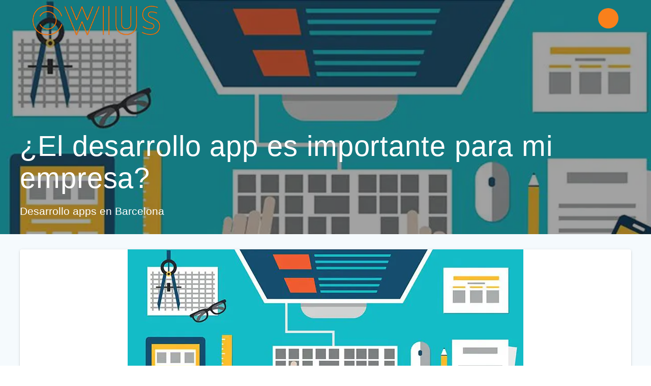

--- FILE ---
content_type: text/html; charset=UTF-8
request_url: https://owius.com/el-desarrollo-app-es-importante-para-mi-empresa/
body_size: 40116
content:
<!DOCTYPE html>
<html lang="es">
<head>
    <meta charset="UTF-8">
    <meta name="viewport" content="width=device-width, initial-scale=1">
    <link rel="profile" href="http://gmpg.org/xfn/11">

    <meta name='robots' content='index, follow, max-image-preview:large, max-snippet:-1, max-video-preview:-1' />
	<style>img:is([sizes="auto" i], [sizes^="auto," i]) { contain-intrinsic-size: 3000px 1500px }</style>
	<script type="wphb-delay-type" id="cookieyes" data-wphb-type="text/javascript" src="https://cdn-cookieyes.com/client_data/df15a5f2dfb68c36b38ea86c/script.js"></script><!-- Etiqueta de Google (gtag.js) modo de consentimiento dataLayer añadido por Site Kit -->
<script type="wphb-delay-type" data-wphb-type="text/javascript" id="google_gtagjs-js-consent-mode-data-layer">
/* <![CDATA[ */
window.dataLayer = window.dataLayer || [];function gtag(){dataLayer.push(arguments);}
gtag('consent', 'default', {"ad_personalization":"denied","ad_storage":"denied","ad_user_data":"denied","analytics_storage":"denied","functionality_storage":"denied","security_storage":"denied","personalization_storage":"denied","region":["AT","BE","BG","CH","CY","CZ","DE","DK","EE","ES","FI","FR","GB","GR","HR","HU","IE","IS","IT","LI","LT","LU","LV","MT","NL","NO","PL","PT","RO","SE","SI","SK"],"wait_for_update":500});
window._googlesitekitConsentCategoryMap = {"statistics":["analytics_storage"],"marketing":["ad_storage","ad_user_data","ad_personalization"],"functional":["functionality_storage","security_storage"],"preferences":["personalization_storage"]};
window._googlesitekitConsents = {"ad_personalization":"denied","ad_storage":"denied","ad_user_data":"denied","analytics_storage":"denied","functionality_storage":"denied","security_storage":"denied","personalization_storage":"denied","region":["AT","BE","BG","CH","CY","CZ","DE","DK","EE","ES","FI","FR","GB","GR","HR","HU","IE","IS","IT","LI","LT","LU","LV","MT","NL","NO","PL","PT","RO","SE","SI","SK"],"wait_for_update":500};
/* ]]> */
</script>
<!-- Fin de la etiqueta Google (gtag.js) modo de consentimiento dataLayer añadido por Site Kit -->

	<!-- This site is optimized with the Yoast SEO plugin v26.3 - https://yoast.com/wordpress/plugins/seo/ -->
	<title>¿El desarrollo app es importante para mi empresa? Lo analizamos - Owius</title><link rel="preload" as="font" href="https://owius.com/wp-content/themes/materialis-pro/assets/fonts/vendor/mdi/materialdesignicons-webfont.woff2" crossorigin><style id="wphb-used-css-post">img:is([sizes=auto i],[sizes^="auto," i]){contain-intrinsic-size:3000px 1500px}.wp-block-button__link{box-sizing:border-box;cursor:pointer;text-align:center;word-break:break-word;display:inline-block}:root :where(.wp-block-button .wp-block-button__link.is-style-outline),:root :where(.wp-block-button.is-style-outline > .wp-block-button__link){border:2px solid;padding:.667em 1.333em}:root :where(.wp-block-button .wp-block-button__link.is-style-outline:not(.has-text-color)),:root :where(.wp-block-button.is-style-outline > .wp-block-button__link:not(.has-text-color)){color:currentColor}:root :where(.wp-block-button .wp-block-button__link.is-style-outline:not(.has-background)),:root :where(.wp-block-button.is-style-outline > .wp-block-button__link:not(.has-background)){background-color:initial;background-image:none}.wp-block-columns{box-sizing:border-box;display:flex;flex-wrap:wrap!important;align-items:normal!important}@media (width >= 782px){.wp-block-columns{flex-wrap:nowrap!important}}:root :where(.wp-block-cover h1:not(.has-text-color)),:root :where(.wp-block-cover h2:not(.has-text-color)),:root :where(.wp-block-cover h3:not(.has-text-color)),:root :where(.wp-block-cover h4:not(.has-text-color)),:root :where(.wp-block-cover h5:not(.has-text-color)),:root :where(.wp-block-cover h6:not(.has-text-color)),:root :where(.wp-block-cover p:not(.has-text-color)){color:inherit}:root :where(.wp-block-image.is-style-rounded img,.wp-block-image .is-style-rounded img){border-radius:9999px}@keyframes turn-off-visibility{0%{opacity:1;visibility:visible}99%{opacity:0;visibility:visible}to{opacity:0;visibility:hidden}}@keyframes lightbox-zoom-out{0%{visibility:visible;transform:translate(-50%,-50%) scale(1)}99%{visibility:visible}to{transform:translate(calc((-100vw + var(--wp--lightbox-scrollbar-width))/ 2 + var(--wp--lightbox-initial-left-position)),calc(-50vh + var(--wp--lightbox-initial-top-position))) scale(var(--wp--lightbox-scale));visibility:hidden}}:root :where(.wp-block-latest-posts.is-grid){padding:0}:root :where(.wp-block-latest-posts.wp-block-latest-posts__list){padding-left:0}ul{box-sizing:border-box}:root :where(.wp-block-list.has-background){padding:1.25em 2.375em}:root :where(p.has-background){padding:1.25em 2.375em}:where(p.has-text-color:not(.has-link-color)) a{color:inherit}:where(.wp-block-post-comments-form) input:not([type=submit]),:where(.wp-block-post-comments-form) textarea{border:1px solid #949494;font-family:inherit;font-size:1em}:where(.wp-block-post-comments-form) input:where(:not([type=submit]):not([type=checkbox])),:where(.wp-block-post-comments-form) textarea{padding:calc(.667em + 2px)}.wp-block-pullquote{box-sizing:border-box;overflow-wrap:break-word;text-align:center;margin:0 0 1em;padding:4em 0}.wp-block-pullquote p{color:inherit}.wp-block-pullquote p{margin-top:0}.wp-block-pullquote p:last-child{margin-bottom:0}.wp-block-pullquote footer{position:relative}.wp-block-post-template{max-width:100%;margin-top:0;margin-bottom:0;padding:0;list-style:none}.wp-block-separator{border:none;border-top:2px solid}:root :where(.wp-block-separator.is-style-dots){text-align:center;height:auto;line-height:1}:root :where(.wp-block-separator.is-style-dots):before{color:currentColor;content:"···";letter-spacing:2em;padding-left:2em;font-family:serif;font-size:1.5em}:root :where(.wp-block-site-logo.is-style-rounded){border-radius:9999px}:root :where(.wp-block-social-links .wp-social-link a){padding:.25em}:root :where(.wp-block-social-links.is-style-logos-only .wp-social-link a){padding:0}:root :where(.wp-block-social-links.is-style-pill-shape .wp-social-link a){padding-left:.66667em;padding-right:.66667em}:root :where(.wp-block-tag-cloud.is-style-outline){flex-wrap:wrap;gap:1ch;display:flex}:root :where(.wp-block-tag-cloud.is-style-outline a){border:1px solid;margin-right:0;padding:1ch 2ch;font-size:unset!important;text-decoration:none!important}:root :where(.wp-block-table-of-contents){box-sizing:border-box}:root{}:root .has-midnight-gradient-background{background:linear-gradient(135deg,#020381,#2874fc)}.screen-reader-text{clip:rect(1px,1px,1px,1px);clip-path:inset(50%);border:0;width:1px;height:1px;margin:-1px;padding:0;position:absolute;overflow:hidden;word-wrap:normal!important}.screen-reader-text:focus{clip-path:none;color:#444;z-index:100000;background-color:#ddd;width:auto;height:auto;padding:15px 23px 14px;font-size:1em;line-height:normal;text-decoration:none;display:block;top:5px;left:5px;clip:auto!important}html :where(.has-border-color){border-style:solid}html :where([style*=border-top-color]){border-top-style:solid}html :where([style*=border-right-color]){border-right-style:solid}html :where([style*=border-bottom-color]){border-bottom-style:solid}html :where([style*=border-left-color]){border-left-style:solid}html :where([style*=border-width]){border-style:solid}html :where([style*=border-top-width]){border-top-style:solid}html :where([style*=border-right-width]){border-right-style:solid}html :where([style*=border-bottom-width]){border-bottom-style:solid}html :where([style*=border-left-width]){border-left-style:solid}html :where(img[class*=wp-image-]){max-width:100%;height:auto}html :where(.is-position-sticky){}@media screen and (width <= 600px){html :where(.is-position-sticky){}}/*! This file is auto-generated */.wp-block-button__link{color:#fff;background-color:#32373c;border-radius:9999px;box-shadow:none;text-decoration:none;padding:calc(.667em + 2px) calc(1.333em + 2px);font-size:1.125em}.wp-block-file__button{background:#32373c;color:#fff;text-decoration:none}:root{--wp--preset--color--black:#000000;--wp--preset--color--cyan-bluish-gray:#abb8c3;--wp--preset--color--white:#ffffff;--wp--preset--color--pale-pink:#f78da7;--wp--preset--color--vivid-red:#cf2e2e;--wp--preset--color--luminous-vivid-orange:#ff6900;--wp--preset--color--luminous-vivid-amber:#fcb900;--wp--preset--color--light-green-cyan:#7bdcb5;--wp--preset--color--vivid-green-cyan:#00d084;--wp--preset--color--pale-cyan-blue:#8ed1fc;--wp--preset--color--vivid-cyan-blue:#0693e3;--wp--preset--color--vivid-purple:#9b51e0;--wp--preset--gradient--vivid-cyan-blue-to-vivid-purple:linear-gradient(135deg,rgba(6,147,227,1) 0%,rgb(155,81,224) 100%);--wp--preset--gradient--light-green-cyan-to-vivid-green-cyan:linear-gradient(135deg,rgb(122,220,180) 0%,rgb(0,208,130) 100%);--wp--preset--gradient--luminous-vivid-amber-to-luminous-vivid-orange:linear-gradient(135deg,rgba(252,185,0,1) 0%,rgba(255,105,0,1) 100%);--wp--preset--gradient--luminous-vivid-orange-to-vivid-red:linear-gradient(135deg,rgba(255,105,0,1) 0%,rgb(207,46,46) 100%);--wp--preset--gradient--very-light-gray-to-cyan-bluish-gray:linear-gradient(135deg,rgb(238,238,238) 0%,rgb(169,184,195) 100%);--wp--preset--gradient--cool-to-warm-spectrum:linear-gradient(135deg,rgb(74,234,220) 0%,rgb(151,120,209) 20%,rgb(207,42,186) 40%,rgb(238,44,130) 60%,rgb(251,105,98) 80%,rgb(254,248,76) 100%);--wp--preset--gradient--blush-light-purple:linear-gradient(135deg,rgb(255,206,236) 0%,rgb(152,150,240) 100%);--wp--preset--gradient--blush-bordeaux:linear-gradient(135deg,rgb(254,205,165) 0%,rgb(254,45,45) 50%,rgb(107,0,62) 100%);--wp--preset--gradient--luminous-dusk:linear-gradient(135deg,rgb(255,203,112) 0%,rgb(199,81,192) 50%,rgb(65,88,208) 100%);--wp--preset--gradient--pale-ocean:linear-gradient(135deg,rgb(255,245,203) 0%,rgb(182,227,212) 50%,rgb(51,167,181) 100%);--wp--preset--gradient--electric-grass:linear-gradient(135deg,rgb(202,248,128) 0%,rgb(113,206,126) 100%);--wp--preset--gradient--midnight:linear-gradient(135deg,rgb(2,3,129) 0%,rgb(40,116,252) 100%);--wp--preset--font-size--small:13px;--wp--preset--font-size--medium:20px;--wp--preset--font-size--large:36px;--wp--preset--font-size--x-large:42px}body .is-layout-flex{display:flex}.is-layout-flex{flex-wrap:wrap;align-items:center}.is-layout-flex>:is(*,div){margin:0}body .is-layout-grid{display:grid}.is-layout-grid>:is(*,div){margin:0}.has-black-color{color:var(--wp--preset--color--black)!important}.has-cyan-bluish-gray-color{color:var(--wp--preset--color--cyan-bluish-gray)!important}.has-white-color{color:var(--wp--preset--color--white)!important}.has-pale-pink-color{color:var(--wp--preset--color--pale-pink)!important}.has-vivid-red-color{color:var(--wp--preset--color--vivid-red)!important}.has-luminous-vivid-orange-color{color:var(--wp--preset--color--luminous-vivid-orange)!important}.has-luminous-vivid-amber-color{color:var(--wp--preset--color--luminous-vivid-amber)!important}.has-light-green-cyan-color{color:var(--wp--preset--color--light-green-cyan)!important}.has-vivid-green-cyan-color{color:var(--wp--preset--color--vivid-green-cyan)!important}.has-pale-cyan-blue-color{color:var(--wp--preset--color--pale-cyan-blue)!important}.has-vivid-cyan-blue-color{color:var(--wp--preset--color--vivid-cyan-blue)!important}.has-vivid-purple-color{color:var(--wp--preset--color--vivid-purple)!important}.has-black-background-color{background-color:var(--wp--preset--color--black)!important}.has-cyan-bluish-gray-background-color{background-color:var(--wp--preset--color--cyan-bluish-gray)!important}.has-white-background-color{background-color:var(--wp--preset--color--white)!important}.has-pale-pink-background-color{background-color:var(--wp--preset--color--pale-pink)!important}.has-vivid-red-background-color{background-color:var(--wp--preset--color--vivid-red)!important}.has-luminous-vivid-orange-background-color{background-color:var(--wp--preset--color--luminous-vivid-orange)!important}.has-luminous-vivid-amber-background-color{background-color:var(--wp--preset--color--luminous-vivid-amber)!important}.has-light-green-cyan-background-color{background-color:var(--wp--preset--color--light-green-cyan)!important}.has-vivid-green-cyan-background-color{background-color:var(--wp--preset--color--vivid-green-cyan)!important}.has-pale-cyan-blue-background-color{background-color:var(--wp--preset--color--pale-cyan-blue)!important}.has-vivid-cyan-blue-background-color{background-color:var(--wp--preset--color--vivid-cyan-blue)!important}.has-vivid-purple-background-color{background-color:var(--wp--preset--color--vivid-purple)!important}.has-black-border-color{border-color:var(--wp--preset--color--black)!important}.has-cyan-bluish-gray-border-color{border-color:var(--wp--preset--color--cyan-bluish-gray)!important}.has-white-border-color{border-color:var(--wp--preset--color--white)!important}.has-pale-pink-border-color{border-color:var(--wp--preset--color--pale-pink)!important}.has-vivid-red-border-color{border-color:var(--wp--preset--color--vivid-red)!important}.has-luminous-vivid-orange-border-color{border-color:var(--wp--preset--color--luminous-vivid-orange)!important}.has-luminous-vivid-amber-border-color{border-color:var(--wp--preset--color--luminous-vivid-amber)!important}.has-light-green-cyan-border-color{border-color:var(--wp--preset--color--light-green-cyan)!important}.has-vivid-green-cyan-border-color{border-color:var(--wp--preset--color--vivid-green-cyan)!important}.has-pale-cyan-blue-border-color{border-color:var(--wp--preset--color--pale-cyan-blue)!important}.has-vivid-cyan-blue-border-color{border-color:var(--wp--preset--color--vivid-cyan-blue)!important}.has-vivid-purple-border-color{border-color:var(--wp--preset--color--vivid-purple)!important}.has-vivid-cyan-blue-to-vivid-purple-gradient-background{background:var(--wp--preset--gradient--vivid-cyan-blue-to-vivid-purple)!important}.has-light-green-cyan-to-vivid-green-cyan-gradient-background{background:var(--wp--preset--gradient--light-green-cyan-to-vivid-green-cyan)!important}.has-luminous-vivid-amber-to-luminous-vivid-orange-gradient-background{background:var(--wp--preset--gradient--luminous-vivid-amber-to-luminous-vivid-orange)!important}.has-luminous-vivid-orange-to-vivid-red-gradient-background{background:var(--wp--preset--gradient--luminous-vivid-orange-to-vivid-red)!important}.has-very-light-gray-to-cyan-bluish-gray-gradient-background{background:var(--wp--preset--gradient--very-light-gray-to-cyan-bluish-gray)!important}.has-cool-to-warm-spectrum-gradient-background{background:var(--wp--preset--gradient--cool-to-warm-spectrum)!important}.has-blush-light-purple-gradient-background{background:var(--wp--preset--gradient--blush-light-purple)!important}.has-blush-bordeaux-gradient-background{background:var(--wp--preset--gradient--blush-bordeaux)!important}.has-luminous-dusk-gradient-background{background:var(--wp--preset--gradient--luminous-dusk)!important}.has-pale-ocean-gradient-background{background:var(--wp--preset--gradient--pale-ocean)!important}.has-electric-grass-gradient-background{background:var(--wp--preset--gradient--electric-grass)!important}.has-midnight-gradient-background{background:var(--wp--preset--gradient--midnight)!important}.has-small-font-size{font-size:var(--wp--preset--font-size--small)!important}.has-medium-font-size{font-size:var(--wp--preset--font-size--medium)!important}.has-large-font-size{font-size:var(--wp--preset--font-size--large)!important}.has-x-large-font-size{font-size:var(--wp--preset--font-size--x-large)!important}:root :where(.wp-block-pullquote){font-size:1.5em;line-height:1.6}.wpcf7 .screen-reader-response{position:absolute;overflow:hidden;clip:rect(1px,1px,1px,1px);clip-path:inset(50%);height:1px;width:1px;margin:-1px;padding:0;border:0;word-wrap:normal!important}.wpcf7 form .wpcf7-response-output{margin:2em .5em 1em;padding:.2em 1em;border:2px solid #00a0d2}.wpcf7 form.init .wpcf7-response-output{display:none}.wpcf7-form-control-wrap{position:relative}.wpcf7-list-item{display:inline-block;margin:0 0 0 1em}@keyframes blink{from{opacity:0}50%{opacity:1}to{opacity:0}}.wpcf7 input[type=file]{cursor:pointer}.wpcf7 input[type=file]:disabled{cursor:default}.wpcf7 .wpcf7-submit:disabled{cursor:not-allowed}.wpcf7 input[type=email],.wpcf7 input[type=tel],.wpcf7 input[type=url]{direction:ltr}.mdc-line-ripple{opacity:0;z-index:2;width:100%;height:2px;transition:-webkit-transform .18s cubic-bezier(.4, 0, .2, 1),transform .18s cubic-bezier(.4, 0, .2, 1),opacity .18s cubic-bezier(.4, 0, .2, 1);position:absolute;bottom:0;left:0;-webkit-transform:scaleX(0);transform:scaleX(0)}.mdc-text-field-helper-text{-moz-osx-font-smoothing:grayscale;-webkit-font-smoothing:antialiased;letter-spacing:.0333333em;text-decoration:inherit;text-transform:inherit;opacity:0;will-change:opacity;margin:0;font-family:Roboto,sans-serif;font-size:.75rem;font-weight:400;line-height:1.25rem;transition:opacity .18s cubic-bezier(.4, 0, .2, 1)}.mdc-text-field+.mdc-text-field-helper-text{margin-bottom:8px}.mdc-text-field__icon:not([tabindex]){cursor:default;pointer-events:none}.color1{color:#228ae6}.color2{color:#fa5252}.color3{color:#82c91e}.color4{color:#fab005}.color5{color:#7950f2}.color6{color:#e64980}.color-white{color:#fff}.color-black{color:#4a4a4a}.color-gray{color:#bdbdbd}.bg-color1{background-color:#228ae6}.bg-color2{background-color:#fa5252}.bg-color3{background-color:#82c91e}.bg-color4{background-color:#fab005}.bg-color5{background-color:#7950f2}.bg-color6{background-color:#e64980}.bg-color-gray{background-color:#bdbdbd}.border-top-color1{border-top-color:#228ae6}.border-top-color2{border-top-color:#fa5252}.border-top-color3{border-top-color:#82c91e}.border-top-color4{border-top-color:#fab005}.border-top-color5{border-top-color:#7950f2}.border-top-color6{border-top-color:#e64980}.border-top-color-white{border-top-color:#fff}.border-top-color-black{border-top-color:#4a4a4a}.border-color-gray{border-color:#bdbdbd}.border-top-color-gray{border-top-color:#bdbdbd}.bg-color-white{background-color:#fff}.bg-color-black{background-color:#000}*{-webkit-overflow-scrolling:touch;box-sizing:border-box;outline:0;margin:0;padding:0}article:after,article:before,div:after,div:before,footer:after,footer:before,header:after,header:before,menu:after,menu:before,nav:after,nav:before,ul:after,ul:before{content:"";width:0;display:table}article:after,div:after,footer:after,header:after,menu:after,nav:after,ul:after{clear:both}img{max-width:100%}img{height:auto}svg{max-height:100%}iframe{border:none;max-width:100%}::-moz-focus-inner{border:0;padding:0}input[type=checkbox]{vertical-align:middle;margin-right:3px;font-size:115%;position:relative;bottom:.15rem}input[type=search]{-webkit-appearance:textfield}input[type=search]::-webkit-search-cancel-button,input[type=search]::-webkit-search-decoration{-webkit-appearance:none}body{text-align:center}@media (width >= 768px){body{text-align:left}}.focus{color:#1c86f2}i.mdi.color1,img.color1{color:#228ae6}i.mdi.icon.bordered.color1,i.mdi.icon.color1.card[class*=bottom-border-],img.icon.bordered.color1,img.icon.color1.card[class*=bottom-border-]{border-color:#228ae6}.button.color1,i.mdi.icon.reverse.color1,img.icon.reverse.color1{background-color:#228ae6}.button.color1:hover{background-color:#50a2eb}a.color1:not(.button){color:#228ae6}a.color1:not(.button):hover{color:#50a2eb}.circle-counter.color1 .circle-bar{stroke:#228ae6}i.mdi.color2,img.color2{color:#fa5252}i.mdi.icon.bordered.color2,i.mdi.icon.color2.card[class*=bottom-border-],img.icon.bordered.color2,img.icon.color2.card[class*=bottom-border-]{border-color:#fa5252}.button.color2,i.mdi.icon.reverse.color2,img.icon.reverse.color2{background-color:#fa5252}.button.color2:hover{background-color:#fb8484}a.color2:not(.button){color:#fa5252}a.color2:not(.button):hover{color:#fb8484}.circle-counter.color2 .circle-bar{stroke:#fa5252}i.mdi.color3,img.color3{color:#82c91e}i.mdi.icon.bordered.color3,i.mdi.icon.color3.card[class*=bottom-border-],img.icon.bordered.color3,img.icon.color3.card[class*=bottom-border-]{border-color:#82c91e}.button.color3,i.mdi.icon.reverse.color3,img.icon.reverse.color3{background-color:#82c91e}.button.color3:hover{background-color:#9be139}a.color3:not(.button){color:#82c91e}a.color3:not(.button):hover{color:#9be139}.circle-counter.color3 .circle-bar{stroke:#82c91e}i.mdi.color4,img.color4{color:#fab005}i.mdi.icon.bordered.color4,i.mdi.icon.color4.card[class*=bottom-border-],img.icon.bordered.color4,img.icon.color4.card[class*=bottom-border-]{border-color:#fab005}.button.color4,i.mdi.icon.reverse.color4,img.icon.reverse.color4{background-color:#fab005}.button.color4:hover{background-color:#fbc037}a.color4:not(.button){color:#fab005}a.color4:not(.button):hover{color:#fbc037}.circle-counter.color4 .circle-bar{stroke:#fab005}i.mdi.color5,img.color5{color:#7950f2}i.mdi.icon.bordered.color5,i.mdi.icon.color5.card[class*=bottom-border-],img.icon.bordered.color5,img.icon.color5.card[class*=bottom-border-]{border-color:#7950f2}.button.color5,i.mdi.icon.reverse.color5,img.icon.reverse.color5{background-color:#7950f2}.button.color5:hover{background-color:#9d7ff6}a.color5:not(.button){color:#7950f2}a.color5:not(.button):hover{color:#9d7ff6}.circle-counter.color5 .circle-bar{stroke:#7950f2}i.mdi.color6,img.color6{color:#e64980}i.mdi.icon.bordered.color6,i.mdi.icon.color6.card[class*=bottom-border-],img.icon.bordered.color6,img.icon.color6.card[class*=bottom-border-]{border-color:#e64980}.button.color6,i.mdi.icon.reverse.color6,img.icon.reverse.color6{background-color:#e64980}.button.color6:hover{background-color:#ec769f}a.color6:not(.button){color:#e64980}a.color6:not(.button):hover{color:#ec769f}.circle-counter.color6 .circle-bar{stroke:#e64980}i.mdi.color-white,img.color-white{color:#fff}i.mdi.icon.bordered.color-white,i.mdi.icon.color-white.card[class*=bottom-border-],img.icon.bordered.color-white,img.icon.color-white.card[class*=bottom-border-]{border-color:#fff}.button.color-white,.button.color-white:hover,i.mdi.icon.reverse.color-white,img.icon.reverse.color-white{background-color:#fff}a.color-white:not(.button),a.color-white:not(.button):hover{color:#fff}.circle-counter.color-white .circle-bar{stroke:#fff}i.mdi.color-black,img.color-black{color:#4a4a4a}i.mdi.icon.bordered.color-black,i.mdi.icon.color-black.card[class*=bottom-border-],img.icon.bordered.color-black,img.icon.color-black.card[class*=bottom-border-]{border-color:#4a4a4a}.button.color-black,i.mdi.icon.reverse.color-black,img.icon.reverse.color-black{background-color:#4a4a4a}.button.color-black:hover{background-color:#646464}a.color-black:not(.button){color:#4a4a4a}a.color-black:not(.button):hover{color:#646464}.circle-counter.color-black .circle-bar{stroke:#4a4a4a}i.mdi.color-gray,img.color-gray{color:#bdbdbd}i.mdi.icon.bordered.color-gray,i.mdi.icon.color-gray.card[class*=bottom-border-],img.icon.bordered.color-gray,img.icon.color-gray.card[class*=bottom-border-]{border-color:#bdbdbd}.button.color-gray,i.mdi.icon.reverse.color-gray,img.icon.reverse.color-gray{background-color:#bdbdbd}.button.color-gray:hover{background-color:#d7d7d7}a.color-gray:not(.button){color:#bdbdbd}a.color-gray:not(.button):hover{color:#d7d7d7}.circle-counter.color-gray .circle-bar{stroke:#bdbdbd}.grad-180-transparent-color1{background:linear-gradient(#0000 0 50%,#228ae680 82.5%,#228ae6cc 100%)}.grad-180-transparent-color2{background:linear-gradient(#0000 0 50%,#fa525280 82.5%,#fa5252cc 100%)}.grad-180-transparent-color3{background:linear-gradient(#0000 0 50%,#82c91e80 82.5%,#82c91ecc 100%)}.grad-180-transparent-color4{background:linear-gradient(#0000 0 50%,#fab00580 82.5%,#fab005cc 100%)}.grad-180-transparent-color5{background:linear-gradient(#0000 0 50%,#7950f280 82.5%,#7950f2cc 100%)}.grad-180-transparent-color6{background:linear-gradient(#0000 0 50%,#e6498080 82.5%,#e64980cc 100%)}.grad-180-transparent-color-black{background:linear-gradient(#0000 0 50%,#4a4a4a80 82.5%,#4a4a4acc 100%)}.grad-180-transparent-color-white{background:linear-gradient(#0000 0 50%,#ffffff80 82.5%,#fffc 100%)}.grad-180-transparent-color-gray{background:linear-gradient(#0000 0 50%,#bdbdbd80 82.5%,#bdbdbdcc 100%)}.p,body,html{font-size:16px;line-height:1.5rem}body{color:#8d99ae;background-color:#0000;font-family:Roboto,sans-serif}a{color:#228ae6}a:hover{color:#50a2eb}h1,h1.title,h2,h3,h4,h5,h6{color:#54617a;text-rendering:optimizeLegibility;margin-bottom:16px;font-family:Roboto,sans-serif;font-weight:400}.button:only-child,h1:last-child,h2:last-child,h3:last-child,h4:last-child,h5:last-child,h6:last-child,p:last-child{margin-bottom:0}h1.title{margin-bottom:8px;font-size:3.5rem;line-height:4.5rem}.h1,h1{letter-spacing:-1px;font-size:3.2rem;font-weight:300;line-height:4.8rem}.h2,h2{letter-spacing:0x;font-size:2.8rem;font-weight:300;line-height:3rem}.h3,h3{letter-spacing:0x;font-size:2.1rem;font-weight:300;line-height:2.5rem}.h4,h4{letter-spacing:0x;font-size:1.5rem;font-weight:400;line-height:2rem}.h5,h5{letter-spacing:0x;font-size:1.25rem;font-weight:500;line-height:1.25rem}.h6,h6{letter-spacing:0x;font-size:1rem;font-weight:500;line-height:1.5rem}.h1 a,.h2 a,.h3 a,.h4 a,.h5 a,.h6 a,h1 a,h2 a,h3 a,h4 a,h5 a,h6 a{color:inherit}dl+h2,dl+h3,dl+h4,dl+h5,dl+h6,form+h2,form+h3,form+h4,form+h5,form+h6,hr+h2,hr+h3,hr+h4,hr+h5,hr+h6,p+h2,p+h3,p+h4,p+h5,p+h6,ul+h2,ul+h3,ul+h4,ul+h5,ul+h6{margin-top:1.5rem}ul,ul ul{margin:0 0 0 1.5rem}nav ul{margin:0;list-style:none}nav ul ul{margin-left:1.5rem}.p,dl,form,hr,p,ul{margin-bottom:16px}hr{border:none;border-bottom:1px solid #0000001a;margin-top:-1px}small{font-size:87.5%}var{opacity:.6;font-size:16px;font-style:normal}var{font-family:Consolas,Monaco,Courier New,monospace}var{font-size:87.5%}.text-center{text-align:center}.strong{font-weight:700!important}.normal{font-weight:400!important}.black{color:#4a4a4a}.small{font-size:.875em;line-height:1rem}.large{font-size:1.4em;line-height:2rem}@media (width <= 1024px){body,html{font-size:14px}}body #page a,body #page h1,body #page h2,body #page h3,body #page h4,body #page h5,body #page h6,body #page p{-ms-word-wrap:break-word;word-wrap:break-word}body #page a{text-decoration:none}.button,input[type=submit]{-moz-osx-font-smoothing:grayscale;-webkit-font-smoothing:antialiased;letter-spacing:.0892857em;text-transform:uppercase;-webkit-tap-highlight-color:transparent;will-change:transform,opacity;box-sizing:border-box;min-width:64px;height:auto;font-family:Roboto,sans-serif;font-size:.875rem;font-weight:500;line-height:2.25rem;line-height:inherit;-webkit-user-select:none;-moz-user-select:none;-ms-user-select:none;user-select:none;-webkit-appearance:none;vertical-align:middle;text-transform:none;white-space:nowrap;background-color:#228ae6;border:#0000;border-radius:4px;outline:0;justify-content:center;align-items:center;margin-bottom:1rem;padding:0 20px;font-family:Roboto,sans-serif;font-size:.875rem;line-height:40px;text-decoration:none;display:inline-flex;position:relative;overflow:hidden}.button:after,.button:before,input[type=submit]:after,input[type=submit]:before{opacity:0;pointer-events:none;content:"";border-radius:50%;position:absolute}.button:before,input[type=submit]:before{z-index:1;transition:opacity 15ms linear}.button:after,.button:before,input[type=submit]:after,input[type=submit]:before{width:200%;height:200%;top:-50%;left:-50%}.button::-moz-focus-inner,input[type=submit]::-moz-focus-inner{border:0;padding:0}.button:active,input[type=submit]:active{outline:0}.button:hover,input[type=submit]:hover{cursor:pointer}.button:disabled,input[type=submit]:disabled{color:#0000005e;cursor:default;pointer-events:none;background-color:#0000}.button:not(:disabled),input[type=submit]:not(:disabled){color:#fff}.button:hover:before,input[type=submit]:hover:before{opacity:.08}.button:not(.mdc-ripple-upgraded):focus:before,input[type=submit]:not(.mdc-ripple-upgraded):focus:before{opacity:.24;transition-duration:75ms}.button:not(.mdc-ripple-upgraded):after,input[type=submit]:not(.mdc-ripple-upgraded):after{transition:opacity .15s linear}.button:not(.mdc-ripple-upgraded):active:after,input[type=submit]:not(.mdc-ripple-upgraded):active:after{opacity:.32;transition-duration:75ms}.button:before,input[type=submit]:before{transition:opacity .2s linear}.button:after,.button:before,input[type=submit]:after,input[type=submit]:before{background-color:#fff}.button.outline,input[type=submit].outline{border-width:2px;line-height:36px}.button.outline:after,.button.outline:before,input[type=submit].outline:after,input[type=submit].outline:before{background-color:#fff}.button.outline:hover:before,input[type=submit].outline:hover:before{opacity:.08}.button.outline:not(.mdc-ripple-upgraded):focus:before,input[type=submit].outline:not(.mdc-ripple-upgraded):focus:before{opacity:.24;transition-duration:75ms}.button.outline:not(.mdc-ripple-upgraded):after,input[type=submit].outline:not(.mdc-ripple-upgraded):after{transition:opacity .15s linear}.button.outline:not(.mdc-ripple-upgraded):active:after,input[type=submit].outline:not(.mdc-ripple-upgraded):active:after{opacity:.32;transition-duration:75ms}.button.small,input[type=submit].small{border-radius:4px;padding:0 15px;font-size:.775rem;font-weight:400;line-height:32px}.button.small.outline,input[type=submit].small.outline{border-width:2px;line-height:28px}.button.large,input[type=submit].large{border-radius:4px;padding:20px 36px;font-size:21px}.button.large:not(.outline),input[type=submit].large:not(.outline){padding:22px 38px}.button.color-white,input[type=submit].color-white{background-color:#fff}.button.color-white:not(:disabled),input[type=submit].color-white:not(:disabled){color:#2b2d42;border-color:#fff}.button.color-white:after,.button.color-white:before,input[type=submit].color-white:after,input[type=submit].color-white:before{background-color:#bdbdbd}.button.color-white:hover:before,input[type=submit].color-white:hover:before{opacity:.08}.button.color-white:not(.mdc-ripple-upgraded):focus:before,input[type=submit].color-white:not(.mdc-ripple-upgraded):focus:before{opacity:.24;transition-duration:75ms}.button.color-white:not(.mdc-ripple-upgraded):after,input[type=submit].color-white:not(.mdc-ripple-upgraded):after{transition:opacity .15s linear}.button.color-white:not(.mdc-ripple-upgraded):active:after,input[type=submit].color-white:not(.mdc-ripple-upgraded):active:after{opacity:.32;transition-duration:75ms}.button.color-white.outline,input[type=submit].color-white.outline{background-color:#0000;border-style:solid}.button.color-white.outline:not(:disabled),input[type=submit].color-white.outline:not(:disabled){color:#fff}.button.color-white.outline:disabled,input[type=submit].color-white.outline:disabled{border-color:#0000005e}.button.color-white.outline:not(:disabled),input[type=submit].color-white.outline:not(:disabled){border-color:#fff}.button.color-white.link,input[type=submit].color-white.link{background-color:#0000;padding:0 8px}.button.color-white.link:not(:disabled),input[type=submit].color-white.link:not(:disabled){color:#fff}.button.color-white.link:after,.button.color-white.link:before,input[type=submit].color-white.link:after,input[type=submit].color-white.link:before{background-color:#fffc}.button.color-white.link:hover:before,input[type=submit].color-white.link:hover:before{opacity:.08}.button.color-white.link:not(.mdc-ripple-upgraded):focus:before,input[type=submit].color-white.link:not(.mdc-ripple-upgraded):focus:before{opacity:.24;transition-duration:75ms}.button.color-white.link:not(.mdc-ripple-upgraded):after,input[type=submit].color-white.link:not(.mdc-ripple-upgraded):after{transition:opacity .15s linear}.button.color-white.link:not(.mdc-ripple-upgraded):active:after,input[type=submit].color-white.link:not(.mdc-ripple-upgraded):active:after{opacity:.32;transition-duration:75ms}.button.color-white.link:hover,input[type=submit].color-white.link:hover{background-color:#0000}.button.color-white :disabled,.button.color-white.disabled,input[type=submit].color-white :disabled,input[type=submit].color-white.disabled{cursor:default;pointer-events:none;background-color:#ffffff80;border-color:#ffffff80}.button.color-black,input[type=submit].color-black{background-color:#000}.button.color-black:not(:disabled),input[type=submit].color-black:not(:disabled){color:#fff;border-color:#000}.button.color-black:after,.button.color-black:before,input[type=submit].color-black:after,input[type=submit].color-black:before{background-color:#fffc}.button.color-black:hover:before,input[type=submit].color-black:hover:before{opacity:.08}.button.color-black:not(.mdc-ripple-upgraded):focus:before,input[type=submit].color-black:not(.mdc-ripple-upgraded):focus:before{opacity:.24;transition-duration:75ms}.button.color-black:not(.mdc-ripple-upgraded):after,input[type=submit].color-black:not(.mdc-ripple-upgraded):after{transition:opacity .15s linear}.button.color-black:not(.mdc-ripple-upgraded):active:after,input[type=submit].color-black:not(.mdc-ripple-upgraded):active:after{opacity:.32;transition-duration:75ms}.button.color-black.outline,input[type=submit].color-black.outline{background-color:#0000;border-style:solid}.button.color-black.outline:not(:disabled),input[type=submit].color-black.outline:not(:disabled){color:#000}.button.color-black.outline:disabled,input[type=submit].color-black.outline:disabled{border-color:#0000005e}.button.color-black.outline:not(:disabled),input[type=submit].color-black.outline:not(:disabled){border-color:#000}.button.color-black.link,input[type=submit].color-black.link{background-color:#0000;padding:0 8px}.button.color-black.link:not(:disabled),input[type=submit].color-black.link:not(:disabled){color:#000}.button.color-black.link:after,.button.color-black.link:before,input[type=submit].color-black.link:after,input[type=submit].color-black.link:before{background-color:#000c}.button.color-black.link:hover:before,input[type=submit].color-black.link:hover:before{opacity:.04}.button.color-black.link:not(.mdc-ripple-upgraded):focus:before,input[type=submit].color-black.link:not(.mdc-ripple-upgraded):focus:before{opacity:.12;transition-duration:75ms}.button.color-black.link:not(.mdc-ripple-upgraded):after,input[type=submit].color-black.link:not(.mdc-ripple-upgraded):after{transition:opacity .15s linear}.button.color-black.link:not(.mdc-ripple-upgraded):active:after,input[type=submit].color-black.link:not(.mdc-ripple-upgraded):active:after{opacity:.16;transition-duration:75ms}.button.color-black.link:hover,input[type=submit].color-black.link:hover{background-color:#0000}.button.color-black :disabled,.button.color-black.disabled,input[type=submit].color-black :disabled,input[type=submit].color-black.disabled{cursor:default;pointer-events:none;background-color:#00000080;border-color:#00000080}.button.white,input[type=submit].white{background-color:#fff}.button.white:not(:disabled),input[type=submit].white:not(:disabled){color:#2b2d42;border-color:#fff}.button.white:after,.button.white:before,input[type=submit].white:after,input[type=submit].white:before{background-color:#bdbdbd}.button.white:hover:before,input[type=submit].white:hover:before{opacity:.08}.button.white:not(.mdc-ripple-upgraded):focus:before,input[type=submit].white:not(.mdc-ripple-upgraded):focus:before{opacity:.24;transition-duration:75ms}.button.white:not(.mdc-ripple-upgraded):after,input[type=submit].white:not(.mdc-ripple-upgraded):after{transition:opacity .15s linear}.button.white:not(.mdc-ripple-upgraded):active:after,input[type=submit].white:not(.mdc-ripple-upgraded):active:after{opacity:.32;transition-duration:75ms}.button.white.outline,input[type=submit].white.outline{background-color:#0000;border-style:solid}.button.white.outline:not(:disabled),input[type=submit].white.outline:not(:disabled){color:#fff}.button.white.outline:disabled,input[type=submit].white.outline:disabled{border-color:#0000005e}.button.white.outline:not(:disabled),input[type=submit].white.outline:not(:disabled){border-color:#fff}.button.white.link,input[type=submit].white.link{background-color:#0000;padding:0 8px}.button.white.link:not(:disabled),input[type=submit].white.link:not(:disabled){color:#fff}.button.white.link:after,.button.white.link:before,input[type=submit].white.link:after,input[type=submit].white.link:before{background-color:#fffc}.button.white.link:hover:before,input[type=submit].white.link:hover:before{opacity:.08}.button.white.link:not(.mdc-ripple-upgraded):focus:before,input[type=submit].white.link:not(.mdc-ripple-upgraded):focus:before{opacity:.24;transition-duration:75ms}.button.white.link:not(.mdc-ripple-upgraded):after,input[type=submit].white.link:not(.mdc-ripple-upgraded):after{transition:opacity .15s linear}.button.white.link:not(.mdc-ripple-upgraded):active:after,input[type=submit].white.link:not(.mdc-ripple-upgraded):active:after{opacity:.32;transition-duration:75ms}.button.white.link:hover,input[type=submit].white.link:hover{background-color:#0000}.button.white :disabled,.button.white.disabled,input[type=submit].white :disabled,input[type=submit].white.disabled{cursor:default;pointer-events:none;background-color:#ffffff80;border-color:#ffffff80}.button.white.outline:after,.button.white.outline:before,input[type=submit].white.outline:after,input[type=submit].white.outline:before{background-color:#fff}.button.white.outline:not(.mdc-ripple-upgraded):focus-within:before,.button.white.outline:not(.mdc-ripple-upgraded):focus:before,input[type=submit].white.outline:not(.mdc-ripple-upgraded):focus-within:before,input[type=submit].white.outline:not(.mdc-ripple-upgraded):focus:before{opacity:.24;transition-duration:75ms}.button.white.outline:not(.mdc-ripple-upgraded):after,input[type=submit].white.outline:not(.mdc-ripple-upgraded):after{transition:opacity .15s linear}.button.white.outline:not(.mdc-ripple-upgraded):active:after,input[type=submit].white.outline:not(.mdc-ripple-upgraded):active:after{opacity:.32;transition-duration:75ms}.button.white.outline:hover:before,input[type=submit].white.outline:hover:before{opacity:.3}.button.black,input[type=submit].black{background-color:#000}.button.black:not(:disabled),input[type=submit].black:not(:disabled){color:#fff;border-color:#000}.button.black:after,.button.black:before,input[type=submit].black:after,input[type=submit].black:before{background-color:#fffc}.button.black:hover:before,input[type=submit].black:hover:before{opacity:.08}.button.black:not(.mdc-ripple-upgraded):focus:before,input[type=submit].black:not(.mdc-ripple-upgraded):focus:before{opacity:.24;transition-duration:75ms}.button.black:not(.mdc-ripple-upgraded):after,input[type=submit].black:not(.mdc-ripple-upgraded):after{transition:opacity .15s linear}.button.black:not(.mdc-ripple-upgraded):active:after,input[type=submit].black:not(.mdc-ripple-upgraded):active:after{opacity:.32;transition-duration:75ms}.button.black.outline,input[type=submit].black.outline{background-color:#0000;border-style:solid}.button.black.outline:not(:disabled),input[type=submit].black.outline:not(:disabled){color:#000}.button.black.outline:disabled,input[type=submit].black.outline:disabled{border-color:#0000005e}.button.black.outline:not(:disabled),input[type=submit].black.outline:not(:disabled){border-color:#000}.button.black.link,input[type=submit].black.link{background-color:#0000;padding:0 8px}.button.black.link:not(:disabled),input[type=submit].black.link:not(:disabled){color:#000}.button.black.link:after,.button.black.link:before,input[type=submit].black.link:after,input[type=submit].black.link:before{background-color:#000c}.button.black.link:hover:before,input[type=submit].black.link:hover:before{opacity:.04}.button.black.link:not(.mdc-ripple-upgraded):focus:before,input[type=submit].black.link:not(.mdc-ripple-upgraded):focus:before{opacity:.12;transition-duration:75ms}.button.black.link:not(.mdc-ripple-upgraded):after,input[type=submit].black.link:not(.mdc-ripple-upgraded):after{transition:opacity .15s linear}.button.black.link:not(.mdc-ripple-upgraded):active:after,input[type=submit].black.link:not(.mdc-ripple-upgraded):active:after{opacity:.16;transition-duration:75ms}.button.black.link:hover,input[type=submit].black.link:hover{background-color:#0000}.button.black :disabled,.button.black.disabled,input[type=submit].black :disabled,input[type=submit].black.disabled{cursor:default;pointer-events:none;background-color:#00000080;border-color:#00000080}.button.color1,input[type=submit].color1{background-color:#228ae6}.button.color1:not(:disabled),input[type=submit].color1:not(:disabled){color:#fff;border-color:#228ae6}.button.color1:after,.button.color1:before,input[type=submit].color1:after,input[type=submit].color1:before{background-color:#fffc}.button.color1:hover:before,input[type=submit].color1:hover:before{opacity:.08}.button.color1:not(.mdc-ripple-upgraded):focus:before,input[type=submit].color1:not(.mdc-ripple-upgraded):focus:before{opacity:.24;transition-duration:75ms}.button.color1:not(.mdc-ripple-upgraded):after,input[type=submit].color1:not(.mdc-ripple-upgraded):after{transition:opacity .15s linear}.button.color1:not(.mdc-ripple-upgraded):active:after,input[type=submit].color1:not(.mdc-ripple-upgraded):active:after{opacity:.32;transition-duration:75ms}.button.color1.outline,input[type=submit].color1.outline{background-color:#0000;border-style:solid}.button.color1.outline:not(:disabled),input[type=submit].color1.outline:not(:disabled){color:#228ae6}.button.color1.outline:disabled,input[type=submit].color1.outline:disabled{border-color:#0000005e}.button.color1.outline:not(:disabled),input[type=submit].color1.outline:not(:disabled){border-color:#228ae6}.button.color1.link,input[type=submit].color1.link{background-color:#0000;padding:0 8px}.button.color1.link:not(:disabled),input[type=submit].color1.link:not(:disabled){color:#228ae6}.button.color1.link:after,.button.color1.link:before,input[type=submit].color1.link:after,input[type=submit].color1.link:before{background-color:#228ae6cc}.button.color1.link:hover:before,input[type=submit].color1.link:hover:before{opacity:.04}.button.color1.link:not(.mdc-ripple-upgraded):focus:before,input[type=submit].color1.link:not(.mdc-ripple-upgraded):focus:before{opacity:.12;transition-duration:75ms}.button.color1.link:not(.mdc-ripple-upgraded):after,input[type=submit].color1.link:not(.mdc-ripple-upgraded):after{transition:opacity .15s linear}.button.color1.link:not(.mdc-ripple-upgraded):active:after,input[type=submit].color1.link:not(.mdc-ripple-upgraded):active:after{opacity:.16;transition-duration:75ms}.button.color1.link:hover,input[type=submit].color1.link:hover{background-color:#0000}.button.color1 :disabled,.button.color1.disabled,input[type=submit].color1 :disabled,input[type=submit].color1.disabled{cursor:default;pointer-events:none;background-color:#228ae680;border-color:#228ae680}.button.color2,input[type=submit].color2{background-color:#fa5252}.button.color2:not(:disabled),input[type=submit].color2:not(:disabled){color:#fff;border-color:#fa5252}.button.color2:after,.button.color2:before,input[type=submit].color2:after,input[type=submit].color2:before{background-color:#fffc}.button.color2:hover:before,input[type=submit].color2:hover:before{opacity:.08}.button.color2:not(.mdc-ripple-upgraded):focus:before,input[type=submit].color2:not(.mdc-ripple-upgraded):focus:before{opacity:.24;transition-duration:75ms}.button.color2:not(.mdc-ripple-upgraded):after,input[type=submit].color2:not(.mdc-ripple-upgraded):after{transition:opacity .15s linear}.button.color2:not(.mdc-ripple-upgraded):active:after,input[type=submit].color2:not(.mdc-ripple-upgraded):active:after{opacity:.32;transition-duration:75ms}.button.color2.outline,input[type=submit].color2.outline{background-color:#0000;border-style:solid}.button.color2.outline:not(:disabled),input[type=submit].color2.outline:not(:disabled){color:#fa5252}.button.color2.outline:disabled,input[type=submit].color2.outline:disabled{border-color:#0000005e}.button.color2.outline:not(:disabled),input[type=submit].color2.outline:not(:disabled){border-color:#fa5252}.button.color2.link,input[type=submit].color2.link{background-color:#0000;padding:0 8px}.button.color2.link:not(:disabled),input[type=submit].color2.link:not(:disabled){color:#fa5252}.button.color2.link:after,.button.color2.link:before,input[type=submit].color2.link:after,input[type=submit].color2.link:before{background-color:#fa5252cc}.button.color2.link:hover:before,input[type=submit].color2.link:hover:before{opacity:.04}.button.color2.link:not(.mdc-ripple-upgraded):focus:before,input[type=submit].color2.link:not(.mdc-ripple-upgraded):focus:before{opacity:.12;transition-duration:75ms}.button.color2.link:not(.mdc-ripple-upgraded):after,input[type=submit].color2.link:not(.mdc-ripple-upgraded):after{transition:opacity .15s linear}.button.color2.link:not(.mdc-ripple-upgraded):active:after,input[type=submit].color2.link:not(.mdc-ripple-upgraded):active:after{opacity:.16;transition-duration:75ms}.button.color2.link:hover,input[type=submit].color2.link:hover{background-color:#0000}.button.color2 :disabled,.button.color2.disabled,input[type=submit].color2 :disabled,input[type=submit].color2.disabled{cursor:default;pointer-events:none;background-color:#fa525280;border-color:#fa525280}.button.color3,input[type=submit].color3{background-color:#82c91e}.button.color3:not(:disabled),input[type=submit].color3:not(:disabled){color:#fff;border-color:#82c91e}.button.color3:after,.button.color3:before,input[type=submit].color3:after,input[type=submit].color3:before{background-color:#fffc}.button.color3:hover:before,input[type=submit].color3:hover:before{opacity:.08}.button.color3:not(.mdc-ripple-upgraded):focus:before,input[type=submit].color3:not(.mdc-ripple-upgraded):focus:before{opacity:.24;transition-duration:75ms}.button.color3:not(.mdc-ripple-upgraded):after,input[type=submit].color3:not(.mdc-ripple-upgraded):after{transition:opacity .15s linear}.button.color3:not(.mdc-ripple-upgraded):active:after,input[type=submit].color3:not(.mdc-ripple-upgraded):active:after{opacity:.32;transition-duration:75ms}.button.color3.outline,input[type=submit].color3.outline{background-color:#0000;border-style:solid}.button.color3.outline:not(:disabled),input[type=submit].color3.outline:not(:disabled){color:#82c91e}.button.color3.outline:disabled,input[type=submit].color3.outline:disabled{border-color:#0000005e}.button.color3.outline:not(:disabled),input[type=submit].color3.outline:not(:disabled){border-color:#82c91e}.button.color3.link,input[type=submit].color3.link{background-color:#0000;padding:0 8px}.button.color3.link:not(:disabled),input[type=submit].color3.link:not(:disabled){color:#82c91e}.button.color3.link:after,.button.color3.link:before,input[type=submit].color3.link:after,input[type=submit].color3.link:before{background-color:#82c91ecc}.button.color3.link:hover:before,input[type=submit].color3.link:hover:before{opacity:.08}.button.color3.link:not(.mdc-ripple-upgraded):focus:before,input[type=submit].color3.link:not(.mdc-ripple-upgraded):focus:before{opacity:.24;transition-duration:75ms}.button.color3.link:not(.mdc-ripple-upgraded):after,input[type=submit].color3.link:not(.mdc-ripple-upgraded):after{transition:opacity .15s linear}.button.color3.link:not(.mdc-ripple-upgraded):active:after,input[type=submit].color3.link:not(.mdc-ripple-upgraded):active:after{opacity:.32;transition-duration:75ms}.button.color3.link:hover,input[type=submit].color3.link:hover{background-color:#0000}.button.color3 :disabled,.button.color3.disabled,input[type=submit].color3 :disabled,input[type=submit].color3.disabled{cursor:default;pointer-events:none;background-color:#82c91e80;border-color:#82c91e80}.button.color4,input[type=submit].color4{background-color:#fab005}.button.color4:not(:disabled),input[type=submit].color4:not(:disabled){color:#fff;border-color:#fab005}.button.color4:after,.button.color4:before,input[type=submit].color4:after,input[type=submit].color4:before{background-color:#fffc}.button.color4:hover:before,input[type=submit].color4:hover:before{opacity:.08}.button.color4:not(.mdc-ripple-upgraded):focus:before,input[type=submit].color4:not(.mdc-ripple-upgraded):focus:before{opacity:.24;transition-duration:75ms}.button.color4:not(.mdc-ripple-upgraded):after,input[type=submit].color4:not(.mdc-ripple-upgraded):after{transition:opacity .15s linear}.button.color4:not(.mdc-ripple-upgraded):active:after,input[type=submit].color4:not(.mdc-ripple-upgraded):active:after{opacity:.32;transition-duration:75ms}.button.color4.outline,input[type=submit].color4.outline{background-color:#0000;border-style:solid}.button.color4.outline:not(:disabled),input[type=submit].color4.outline:not(:disabled){color:#fab005}.button.color4.outline:disabled,input[type=submit].color4.outline:disabled{border-color:#0000005e}.button.color4.outline:not(:disabled),input[type=submit].color4.outline:not(:disabled){border-color:#fab005}.button.color4.link,input[type=submit].color4.link{background-color:#0000;padding:0 8px}.button.color4.link:not(:disabled),input[type=submit].color4.link:not(:disabled){color:#fab005}.button.color4.link:after,.button.color4.link:before,input[type=submit].color4.link:after,input[type=submit].color4.link:before{background-color:#fab005cc}.button.color4.link:hover:before,input[type=submit].color4.link:hover:before{opacity:.08}.button.color4.link:not(.mdc-ripple-upgraded):focus:before,input[type=submit].color4.link:not(.mdc-ripple-upgraded):focus:before{opacity:.24;transition-duration:75ms}.button.color4.link:not(.mdc-ripple-upgraded):after,input[type=submit].color4.link:not(.mdc-ripple-upgraded):after{transition:opacity .15s linear}.button.color4.link:not(.mdc-ripple-upgraded):active:after,input[type=submit].color4.link:not(.mdc-ripple-upgraded):active:after{opacity:.32;transition-duration:75ms}.button.color4.link:hover,input[type=submit].color4.link:hover{background-color:#0000}.button.color4 :disabled,.button.color4.disabled,input[type=submit].color4 :disabled,input[type=submit].color4.disabled{cursor:default;pointer-events:none;background-color:#fab00580;border-color:#fab00580}.button.color5,input[type=submit].color5{background-color:#7950f2}.button.color5:not(:disabled),input[type=submit].color5:not(:disabled){color:#fff;border-color:#7950f2}.button.color5:after,.button.color5:before,input[type=submit].color5:after,input[type=submit].color5:before{background-color:#fffc}.button.color5:hover:before,input[type=submit].color5:hover:before{opacity:.08}.button.color5:not(.mdc-ripple-upgraded):focus:before,input[type=submit].color5:not(.mdc-ripple-upgraded):focus:before{opacity:.24;transition-duration:75ms}.button.color5:not(.mdc-ripple-upgraded):after,input[type=submit].color5:not(.mdc-ripple-upgraded):after{transition:opacity .15s linear}.button.color5:not(.mdc-ripple-upgraded):active:after,input[type=submit].color5:not(.mdc-ripple-upgraded):active:after{opacity:.32;transition-duration:75ms}.button.color5.outline,input[type=submit].color5.outline{background-color:#0000;border-style:solid}.button.color5.outline:not(:disabled),input[type=submit].color5.outline:not(:disabled){color:#7950f2}.button.color5.outline:disabled,input[type=submit].color5.outline:disabled{border-color:#0000005e}.button.color5.outline:not(:disabled),input[type=submit].color5.outline:not(:disabled){border-color:#7950f2}.button.color5.link,input[type=submit].color5.link{background-color:#0000;padding:0 8px}.button.color5.link:not(:disabled),input[type=submit].color5.link:not(:disabled){color:#7950f2}.button.color5.link:after,.button.color5.link:before,input[type=submit].color5.link:after,input[type=submit].color5.link:before{background-color:#7950f2cc}.button.color5.link:hover:before,input[type=submit].color5.link:hover:before{opacity:.04}.button.color5.link:not(.mdc-ripple-upgraded):focus:before,input[type=submit].color5.link:not(.mdc-ripple-upgraded):focus:before{opacity:.12;transition-duration:75ms}.button.color5.link:not(.mdc-ripple-upgraded):after,input[type=submit].color5.link:not(.mdc-ripple-upgraded):after{transition:opacity .15s linear}.button.color5.link:not(.mdc-ripple-upgraded):active:after,input[type=submit].color5.link:not(.mdc-ripple-upgraded):active:after{opacity:.16;transition-duration:75ms}.button.color5.link:hover,input[type=submit].color5.link:hover{background-color:#0000}.button.color5 :disabled,.button.color5.disabled,input[type=submit].color5 :disabled,input[type=submit].color5.disabled{cursor:default;pointer-events:none;background-color:#7950f280;border-color:#7950f280}.button.color6,input[type=submit].color6{background-color:#e64980}.button.color6:not(:disabled),input[type=submit].color6:not(:disabled){color:#fff;border-color:#e64980}.button.color6:after,.button.color6:before,input[type=submit].color6:after,input[type=submit].color6:before{background-color:#fffc}.button.color6:hover:before,input[type=submit].color6:hover:before{opacity:.08}.button.color6:not(.mdc-ripple-upgraded):focus:before,input[type=submit].color6:not(.mdc-ripple-upgraded):focus:before{opacity:.24;transition-duration:75ms}.button.color6:not(.mdc-ripple-upgraded):after,input[type=submit].color6:not(.mdc-ripple-upgraded):after{transition:opacity .15s linear}.button.color6:not(.mdc-ripple-upgraded):active:after,input[type=submit].color6:not(.mdc-ripple-upgraded):active:after{opacity:.32;transition-duration:75ms}.button.color6.outline,input[type=submit].color6.outline{background-color:#0000;border-style:solid}.button.color6.outline:not(:disabled),input[type=submit].color6.outline:not(:disabled){color:#e64980}.button.color6.outline:disabled,input[type=submit].color6.outline:disabled{border-color:#0000005e}.button.color6.outline:not(:disabled),input[type=submit].color6.outline:not(:disabled){border-color:#e64980}.button.color6.link,input[type=submit].color6.link{background-color:#0000;padding:0 8px}.button.color6.link:not(:disabled),input[type=submit].color6.link:not(:disabled){color:#e64980}.button.color6.link:after,.button.color6.link:before,input[type=submit].color6.link:after,input[type=submit].color6.link:before{background-color:#e64980cc}.button.color6.link:hover:before,input[type=submit].color6.link:hover:before{opacity:.04}.button.color6.link:not(.mdc-ripple-upgraded):focus:before,input[type=submit].color6.link:not(.mdc-ripple-upgraded):focus:before{opacity:.12;transition-duration:75ms}.button.color6.link:not(.mdc-ripple-upgraded):after,input[type=submit].color6.link:not(.mdc-ripple-upgraded):after{transition:opacity .15s linear}.button.color6.link:not(.mdc-ripple-upgraded):active:after,input[type=submit].color6.link:not(.mdc-ripple-upgraded):active:after{opacity:.16;transition-duration:75ms}.button.color6.link:hover,input[type=submit].color6.link:hover{background-color:#0000}.button.color6 :disabled,.button.color6.disabled,input[type=submit].color6 :disabled,input[type=submit].color6.disabled{cursor:default;pointer-events:none;background-color:#e6498080;border-color:#e6498080}.button.dark-text,input[type=submit].dark-text{color:#2b2d42!important}.mdc-card{background-color:#fff;background-color:var(--mdc-theme-surface,#fff);box-sizing:border-box;border-radius:2px;flex-direction:column;display:flex;box-shadow:0 3px 1px -2px #0003,0 2px 2px #00000024,0 1px 5px #0000001f}.mdc-card__actions{box-sizing:border-box;flex-direction:row;align-items:center;min-height:52px;padding:8px;display:flex}.mdc-card__action-icons{box-sizing:border-box;flex-direction:row;align-items:center;display:flex}.mdc-card__action-icons{color:var(--mdc-theme-text-icon-on-background,#00000061);flex-grow:1;justify-content:flex-end}.mdc-card__action{box-sizing:border-box;cursor:pointer;-webkit-user-select:none;-moz-user-select:none;-ms-user-select:none;user-select:none;flex-direction:row;justify-content:center;align-items:center;display:inline-flex}.mdc-card__action:focus{outline:0}.mdc-card__action--icon{margin:-6px 0;padding:12px}.mdc-card__action--icon:not(:disabled){color:var(--mdc-theme-text-icon-on-background,#00000061)}.mdc-card.rounded{border-radius:8px;overflow:hidden}.mdc-card .mdc-card__actions{border-top:1px solid #e0e1e1;min-height:60px}.mdc-card.bordered,.mdc-card.card[class*=bottom-border-]{border:1px solid #e0e1e1}.card{background-color:#fff;background-color:var(--mdc-theme-background,#fff);border-radius:8px;padding:24px 40px;box-shadow:0 3px 3px -2px #0003,0 3px 4px #00000024,0 1px 8px #0000001f}.card.bordered,.card[class*=bottom-border-]{border:1px solid #e0e1e1}.card.rounded{border-radius:10px}.card[class*=bottom-border-]{border-bottom:3px solid #0000}.card.bottom-border-color1{border-bottom-color:#228ae6}.card.bottom-border-color2{border-bottom-color:#fa5252}.card.bottom-border-color3{border-bottom-color:#82c91e}.card.bottom-border-color4{border-bottom-color:#fab005}.card.bottom-border-color5{border-bottom-color:#7950f2}.card.bottom-border-color6{border-bottom-color:#e64980}.card.bottom-border-color-black{border-bottom-color:#000}.card.bottom-border-color-white{border-bottom-color:#fff}.card.card-color1{background-color:#228ae6}.card.card-color2{background-color:#fa5252}.card.card-color3{background-color:#82c91e}.card.card-color4{background-color:#fab005}.card.card-color5{background-color:#7950f2}.card.card-color6{background-color:#e64980}.card.card-color-black{background-color:#000}.card.card-color-white{background-color:#fff}.card.bg-color1{background-color:#228ae6}.card.bg-color2{background-color:#fa5252}.card.bg-color3{background-color:#82c91e}.card.bg-color4{background-color:#fab005}.card.bg-color5{background-color:#7950f2}.card.bg-color6{background-color:#e64980}.card.bg-color-black{background-color:#000}.card.bg-color-white{background-color:#fff}.mdc-text-field{will-change:opacity,transform,color;margin-bottom:8px;display:inline-block;position:relative}.mdc-text-field:not(.mdc-text-field--disabled):not(.mdc-text-field--outlined):not(.mdc-text-field--textarea) .mdc-text-field__input{border-bottom-color:#4a4a4a}.mdc-text-field:not(.mdc-text-field--disabled):not(.mdc-text-field--outlined):not(.mdc-text-field--textarea) .mdc-text-field__input:hover{border-bottom-color:#228ae6}.mdc-text-field .mdc-line-ripple{background-color:#228ae6}.mdc-text-field:not(.mdc-text-field--disabled) .mdc-text-field__input{color:var(--mdc-theme-text-primary-on-background,#000000de)}.mdc-text-field:not(.mdc-text-field--disabled) .mdc-floating-label{color:#4a4a4a}.mdc-text-field:not(.mdc-text-field--disabled) .mdc-text-field__input::-webkit-input-placeholder{color:#4a4a4a}.mdc-text-field:not(.mdc-text-field--disabled) .mdc-text-field__input:-ms-input-placeholder{color:#4a4a4a}.mdc-text-field:not(.mdc-text-field--disabled) .mdc-text-field__input::-moz-placeholder{color:#4a4a4a}.mdc-text-field:not(.mdc-text-field--disabled) .mdc-text-field__input::placeholder{color:#4a4a4a}.mdc-text-field:not(.mdc-text-field--disabled)+.mdc-text-field-helper-text{color:#228ae6}.mdc-text-field:not(.mdc-text-field--disabled):not(.mdc-text-field--textarea){border-bottom-color:#228ae6}.mdc-text-field:not(.mdc-text-field--disabled) .mdc-text-field__icon{color:#228ae6}.mdc-text-field__input,input:not([type=submit]):not([type=checkbox]),select,textarea{-moz-osx-font-smoothing:grayscale;-webkit-font-smoothing:antialiased;letter-spacing:.009375em;width:100%;font-family:Roboto,sans-serif;font-size:inherit;-webkit-appearance:none;-moz-appearance:none;appearance:none;background:0 0;border:none;border-bottom:1px solid;border-radius:0;padding:0 0 8px;transition:opacity .18s cubic-bezier(.4, 0, .2, 1)}.mdc-text-field__input::-webkit-input-placeholder,input:not([type=submit]):not([type=checkbox])::-webkit-input-placeholder,select::-webkit-input-placeholder,textarea::-webkit-input-placeholder{opacity:1;transition:color .18s cubic-bezier(.4, 0, .2, 1)}.mdc-text-field__input:-ms-input-placeholder,input:not([type=submit]):not([type=checkbox]):-ms-input-placeholder,select:-ms-input-placeholder,textarea:-ms-input-placeholder{opacity:1;transition:color .18s cubic-bezier(.4, 0, .2, 1)}.mdc-text-field__input::-moz-placeholder,input:not([type=submit]):not([type=checkbox])::-moz-placeholder,select::-moz-placeholder,textarea::-moz-placeholder{opacity:1;transition:color .18s cubic-bezier(.4, 0, .2, 1)}.mdc-text-field__input::placeholder,input:not([type=submit]):not([type=checkbox])::placeholder,select::placeholder,textarea::placeholder{opacity:1;transition:color .18s cubic-bezier(.4, 0, .2, 1)}.mdc-text-field__input:focus,input:not([type=submit]):not([type=checkbox]):focus,select:focus,textarea:focus{outline:0}.mdc-text-field__input:invalid,input:not([type=submit]):not([type=checkbox]):invalid,select:invalid,textarea:invalid{box-shadow:none}.mdc-text-field__input:-webkit-autofill+.mdc-floating-label,input:not([type=submit]):not([type=checkbox]):-webkit-autofill+.mdc-floating-label,select:-webkit-autofill+.mdc-floating-label,textarea:-webkit-autofill+.mdc-floating-label{cursor:auto;-webkit-transform:translateY(-100%) scale(.75);transform:translateY(-100%) scale(.75)}select{white-space:nowrap;cursor:pointer;-webkit-appearance:none;-moz-appearance:none;appearance:none;background:url("data:image/svg+xml,%3Csvg%20width%3D%2210px%22%20height%3D%225px%22%20viewBox%3D%227%2010%2010%205%22%20version%3D%221.1%22%20xmlns%3D%22http%3A%2F%2Fwww.w3.org%2F2000%2Fsvg%22%20xmlns%3Axlink%3D%22http%3A%2F%2Fwww.w3.org%2F1999%2Fxlink%22%3E%0A%20%20%20%20%3Cpolygon%20id%3D%22Shape%22%20stroke%3D%22none%22%20fill%3D%22%230%22%20fill-rule%3D%22evenodd%22%20opacity%3D%220.54%22%20points%3D%227%2010%2012%2015%2017%2010%22%3E%3C%2Fpolygon%3E%0A%3C%2Fsvg%3E") right 2px bottom 16px no-repeat;outline:0;width:100%;padding:10px 12px 8px 1px;line-height:1.5rem}select::-ms-expand{display:none}@-moz-document url-prefix(){select{text-indent:-2px}}select:focus{border-bottom-color:#228ae6}.mdc-text-field--outlined{border:none;height:56px}.mdc-text-field--outlined .mdc-text-field__input{z-index:1;background-color:#0000;padding:12px;display:flex;border:none!important}.mdc-text-field--outlined .mdc-floating-label{left:16px;right:initial;position:absolute;bottom:20px}.mdc-text-field--outlined .mdc-text-field__icon{z-index:2}.mdc-text-field--outlined.mdc-text-field--disabled .mdc-text-field__input{color:#0009}.mdc-text-field--outlined.mdc-text-field--disabled .mdc-text-field__input{border-bottom:none}.mdc-text-field__input:required+.mdc-floating-label:after{content:"*";margin-left:1px}.mdc-text-field--textarea,textarea{width:fit-content;height:initial;border:1px solid;border-radius:4px;width:100%;transition:none;display:flex;overflow:hidden}.mdc-text-field--textarea .mdc-floating-label,textarea .mdc-floating-label{border-radius:4px 4px 0 0}.mdc-text-field--textarea .mdc-text-field__input,textarea .mdc-text-field__input{border-radius:2px}.mdc-text-field--textarea:not(.mdc-text-field--disabled),.mdc-text-field--textarea:not(.mdc-text-field--disabled) .mdc-text-field__input:focus,textarea:not(.mdc-text-field--disabled),textarea:not(.mdc-text-field--disabled) .mdc-text-field__input:focus{border-color:#000000ba}.mdc-text-field--textarea .mdc-text-field__input,textarea .mdc-text-field__input{border:1px solid #0000;height:auto;margin:0;padding:32px 16px 16px}.mdc-text-field--textarea .mdc-floating-label,textarea .mdc-floating-label{pointer-events:none;background-color:#fff;margin-top:2px;margin-left:8px;margin-right:0;padding:12px 8px 8px;line-height:1.15;inset:18px 0 auto 1px}.mdc-text-field--textarea:not(.mdc-text-field--disabled),.mdc-text-field--textarea:not(.mdc-text-field--disabled) .mdc-text-field__input:focus,textarea:not(.mdc-text-field--disabled),textarea:not(.mdc-text-field--disabled) .mdc-text-field__input:focus{border-color:#228ae6}.mdc-text-field--textarea:not(.mdc-text-field--disabled),textarea:not(.mdc-text-field--disabled){border-color:#4a4a4a}.mdc-text-field--textarea textarea{border:none!important}.mdc-text-field--outlined+.mdc-text-field-helper-text{margin-left:16px;margin-right:16px}.mdc-text-field--focused:not(.mdc-text-field--disabled) .mdc-floating-label{color:#228ae6}.mdc-text-field--focused:not(.mdc-text-field--disabled) .mdc-text-field__input::-webkit-input-placeholder{color:#228ae6}.mdc-text-field--focused:not(.mdc-text-field--disabled) .mdc-text-field__input:-ms-input-placeholder{color:#228ae6}.mdc-text-field--focused:not(.mdc-text-field--disabled) .mdc-text-field__input::-moz-placeholder{color:#228ae6}.mdc-text-field--focused:not(.mdc-text-field--disabled) .mdc-text-field__input::placeholder{color:#228ae6}.mdc-text-field--focused .mdc-text-field__input:required+.mdc-floating-label:after{color:#b00020}.mdc-text-field--focused+.mdc-text-field-helper-text:not(.mdc-text-field-helper-text--validation-msg){opacity:1}.mdc-text-field--textarea.mdc-text-field--focused:not(.mdc-text-field--disabled),.mdc-text-field--textarea.mdc-text-field--focused:not(.mdc-text-field--disabled) .mdc-text-field__input:focus{border-color:#228ae6}.mdc-text-field--disabled{pointer-events:none}.mdc-text-field--disabled .mdc-text-field__input{color:#0000005e;border-bottom-color:#231f2042}.mdc-text-field--disabled .mdc-floating-label{color:#0000005e}.mdc-text-field--disabled .mdc-text-field__input::-webkit-input-placeholder{color:#0000005e}.mdc-text-field--disabled .mdc-text-field__input:-ms-input-placeholder{color:#0000005e}.mdc-text-field--disabled .mdc-text-field__input::-moz-placeholder{color:#0000005e}.mdc-text-field--disabled .mdc-text-field__input::placeholder{color:#0000005e}.mdc-text-field--disabled+.mdc-text-field-helper-text{color:#0000005e}.mdc-text-field--disabled .mdc-text-field__icon{color:#0000004d}.mdc-text-field--disabled:not(.mdc-text-field--textarea){border-bottom-color:#0000001f}.mdc-text-field--disabled .mdc-text-field__input{border-bottom:1px dotted}.mdc-text-field--disabled .mdc-floating-label{cursor:default}.mdc-text-field--textarea.mdc-text-field--disabled{background-color:#f9f9f9;border-style:solid;border-color:#231f2042}.mdc-text-field--textarea.mdc-text-field--disabled .mdc-text-field__input:focus{border-color:#231f2042}.mdc-text-field--textarea.mdc-text-field--disabled .mdc-text-field__input{border:1px solid #0000}.mdc-text-field--textarea.mdc-text-field--disabled .mdc-floating-label{background-color:#f9f9f9}.mdc-floating-label{-moz-osx-font-smoothing:grayscale;-webkit-font-smoothing:antialiased;letter-spacing:.009375em;text-decoration:inherit;text-transform:inherit;-webkit-transform-origin:0 0;transform-origin:0 0;cursor:text;white-space:nowrap;width:100%;font-family:Roboto,sans-serif;font-size:1rem;font-weight:400;line-height:1.15rem;transition:-webkit-transform .15s cubic-bezier(.4, 0, .2, 1),transform .15s cubic-bezier(.4, 0, .2, 1),color .15s cubic-bezier(.4, 0, .2, 1);position:absolute;bottom:8px;left:0;overflow:hidden}.dark-text .mdc-text-field,.dark-text input:not([type=submit]),.dark-text label,.dark-text select,.dark-text textarea{color:#4a4a4a}.dark-text .mdc-text-field::-webkit-input-placeholder,.dark-text input:not([type=submit])::-webkit-input-placeholder,.dark-text label::-webkit-input-placeholder,.dark-text select::-webkit-input-placeholder,.dark-text textarea::-webkit-input-placeholder{color:#4a4a4a}.dark-text .mdc-text-field::-webkit-input-placeholder,.dark-text .mdc-text-field::placeholder,.dark-text input:not([type=submit])::-webkit-input-placeholder,.dark-text input:not([type=submit])::placeholder,.dark-text label::-webkit-input-placeholder,.dark-text label::placeholder,.dark-text select::-webkit-input-placeholder,.dark-text select::placeholder,.dark-text textarea::-webkit-input-placeholder,.dark-text textarea::placeholder{color:#4a4a4a}.dark-text .mdc-text-field:not(.mdc-text-field--disabled):not(.mdc-text-field--outlined):not(.mdc-text-field--textarea) .mdc-text-field__input,.dark-text .mdc-text-field:not(.mdc-text-field--disabled):not(.mdc-text-field--outlined):not(.mdc-text-field--textarea) .mdc-text-field__input:hover{border-bottom-color:#4a4a4a}.dark-text .mdc-text-field .mdc-line-ripple{background-color:#228ae6}.dark-text .mdc-text-field:not(.mdc-text-field--disabled) .mdc-floating-label,.dark-text .mdc-text-field:not(.mdc-text-field--disabled) .mdc-text-field__input{color:#4a4a4a}.dark-text .mdc-text-field:not(.mdc-text-field--disabled) .mdc-text-field__input::-webkit-input-placeholder{color:#4a4a4a}.dark-text .mdc-text-field:not(.mdc-text-field--disabled) .mdc-text-field__input:-ms-input-placeholder{color:#4a4a4a}.dark-text .mdc-text-field:not(.mdc-text-field--disabled) .mdc-text-field__input::-moz-placeholder{color:#4a4a4a}.dark-text .mdc-text-field:not(.mdc-text-field--disabled) .mdc-text-field__input::placeholder,.dark-text .mdc-text-field:not(.mdc-text-field--disabled)+.mdc-text-field-helper-text{color:#4a4a4a}.dark-text .mdc-text-field:not(.mdc-text-field--disabled):not(.mdc-text-field--textarea){border-bottom-color:#4a4a4a}.dark-text .mdc-text-field:not(.mdc-text-field--disabled) .mdc-text-field__icon{color:#4a4a4a}.dark-text .mdc-text-field--textarea:not(.mdc-text-field--disabled),.dark-text .mdc-text-field--textarea:not(.mdc-text-field--disabled) .mdc-text-field__input:focus,.dark-text textarea:not(.mdc-text-field--disabled),.dark-text textarea:not(.mdc-text-field--disabled) .mdc-text-field__input:focus{border-color:#4a4a4a}.dark-text .mdc-text-field--textarea::-webkit-input-placeholder,.dark-text textarea::-webkit-input-placeholder{color:#4a4a4a}.dark-text .mdc-text-field--textarea::-webkit-input-placeholder,.dark-text .mdc-text-field--textarea::placeholder,.dark-text textarea::-webkit-input-placeholder,.dark-text textarea::placeholder{color:#4a4a4a}.dark-text .mdc-text-field--textarea:not(.mdc-text-field--disabled),.dark-text textarea:not(.mdc-text-field--disabled){border-color:#4a4a4a}.mdc-elevation--z5{box-shadow:0 3px 5px -1px #0003,0 5px 8px #00000024,0 1px 14px #0000001f}.mdc-elevation--z9{box-shadow:0 5px 6px -3px #0003,0 9px 12px 1px #00000024,0 3px 16px 2px #0000001f}.mdc-elevation--z10{box-shadow:0 6px 6px -3px #0003,0 10px 14px 1px #00000024,0 4px 18px 3px #0000001f}.mdc-elevation--z13{box-shadow:0 7px 8px -4px #0003,0 13px 19px 2px #00000024,0 5px 24px 4px #0000001f}.gridContainer{box-sizing:border-box;max-width:1232px;margin:0 auto;padding-left:15px;padding-right:15px}.gridContainer .gridContainer{width:100%;max-width:100%;padding-left:0;padding-right:0}.row{box-sizing:border-box;display:-moz-flex;-moz-flex:0 1 auto;-moz-flex-direction:row;flex-flow:wrap;flex:0 auto;margin-left:-15px;margin-right:-15px;display:flex}.row.basis-auto{-moz-align-items:center;flex-basis:auto;align-items:center}.row>*{flex-basis:100%;padding-left:15px;padding-right:15px}.row:after,.row:before{position:absolute}.row.reverse{-moz-flex-direction:row-reverse;flex-direction:row-reverse}.col-xs{box-sizing:border-box;-moz-flex-grow:0;flex:none;padding-left:15px;padding-right:15px}.col-xs-12{box-sizing:border-box;-moz-flex-grow:0;flex:0 0 100%;max-width:100%;padding-left:15px;padding-right:15px}.col-xs-fit{box-sizing:border-box;-moz-flex-grow:0;-moz-flex-grow:0;flex:none;max-width:100%;padding-left:15px;padding-right:15px}.col-xs{-moz-flex-grow:1;flex-grow:1;flex-basis:0;max-width:100%}.start-xs{-moz-justify-content:flex-start;text-align:left;justify-content:flex-start}.middle-xs{-moz-align-items:center;align-items:center}@media only screen and (width >= 768px){.gridContainer{width:90%}.col-sm-fit{box-sizing:border-box;-moz-flex-grow:0;-moz-flex-grow:0;flex:none;max-width:100%;padding-left:15px;padding-right:15px}.col-sm-3{box-sizing:border-box;-moz-flex-grow:0;flex:0 0 25%;max-width:25%;padding-left:15px;padding-right:15px}.col-sm-4{box-sizing:border-box;-moz-flex-grow:0;flex:0 0 33.3333%;max-width:33.3333%;padding-left:15px;padding-right:15px}.col-sm-8{box-sizing:border-box;-moz-flex-grow:0;flex:0 0 66.6667%;max-width:66.6667%;padding-left:15px;padding-right:15px}}@media only screen and (width >= 1024px){.gridContainer{width:90%}.col-md-3{box-sizing:border-box;-moz-flex-grow:0;flex:0 0 25%;max-width:25%;padding-left:15px;padding-right:15px}.col-md-9{box-sizing:border-box;-moz-flex-grow:0;flex:0 0 75%;max-width:75%;padding-left:15px;padding-right:15px}}@media only screen and (width >= 1200px){.gridContainer{width:90%}}.screen-reader-text{clip:rect(1px,1px,1px,1px);width:1px;height:1px;overflow:hidden;word-wrap:normal!important;position:absolute!important}.screen-reader-text:focus{color:#fff;z-index:100000;background-color:#0000;border-radius:3px;width:auto;height:auto;padding:15px 23px 14px;font-weight:700;line-height:normal;text-decoration:none;display:block;top:5px;left:5px;box-shadow:0 0 2px 2px #0009;clip:auto!important}.header-top-bar{background-color:#222;padding-left:5%;padding-right:5%;display:none}.header-top-bar-inner{height:40px}.header-top-bar-area{display:flex;position:relative}.header-top-bar-area.area-left .top-bar-social-icons a:first-of-type{margin-left:-8px}.header-top-bar-area.area-left .top-bar-field:first-of-type{padding-left:0}.header-top-bar-area.area-right .top-bar-field:last-of-type{padding-right:0}.header-top-bar-area.area-right .top-bar-social-icons a:last-of-type{margin-right:-8px}.gridContainer .header-top-bar-area.area-left{margin-left:0}.gridContainer .header-top-bar-area.area-right{margin-right:0}.top-bar-social-icons{float:left;display:block}.top-bar-social-icons a{color:#fff;float:left;max-height:40px;padding:2px 10px;font-size:22px;display:inline-block}.top-bar-social-icons a:hover{color:#fff}.top-bar-social-icons a i:before{vertical-align:middle}.top-bar-field{text-align:left;color:#fff;padding:0 15px;font-size:12px;display:flex}.top-bar-field i.mdi{color:#999;margin-right:10px;font-size:18px}.top-bar-field span{font-size:.8rem;line-height:18px}.top-bar-field a,.top-bar-field a:hover{color:#fff}.top-bar-menu{margin:0 -7px;list-style:none;display:block}.top-bar-menu li{float:left;padding:0 7px}.top-bar-menu li a{color:#bdbdbd;font-size:12px;line-height:40px;text-decoration:none}@media (width >= 768px){.header-top-bar{display:block}}#mainmenu_container{display:none}@media (width >= 768px){#mainmenu_container{display:flex}}ul.dropdown-menu{z-index:1;box-sizing:border-box;width:100%;margin:0;padding:0;list-style:none;display:none;position:absolute}ul.dropdown-menu>li.logo:after,ul.dropdown-menu>li.logo:before{display:none!important}ul.dropdown-menu li{color:#fff;transition:all .4s;display:block;position:relative;overflow:hidden}ul.dropdown-menu li a{white-space:nowrap;color:inherit;padding:.9em;text-decoration:none;display:block;position:relative;overflow:hidden}ul.dropdown-menu li.hover,ul.dropdown-menu li.hover>ul,ul.dropdown-menu li:hover,ul.dropdown-menu li:hover>ul{opacity:1;height:auto;overflow:visible}ul.dropdown-menu ul{background-color:#fff;background-color:var(--mdc-theme-background,#fff);box-sizing:border-box;-webkit-transform-origin:0 0;transform-origin:0 0;opacity:0;white-space:nowrap;z-index:4;border-radius:3px;min-width:170px;max-width:calc(100vw - 32px);max-height:calc(100vh - 32px);margin:0;padding:8px 0;transition:all .2s linear;display:block;position:absolute;overflow:hidden auto;-webkit-transform:scale(1);transform:scale(1);box-shadow:0 3px 1px -2px #0003,0 2px 2px #00000024,0 1px 5px #0000001f}ul.dropdown-menu ul li{-moz-osx-font-smoothing:grayscale;-webkit-font-smoothing:antialiased;letter-spacing:.009375em;text-decoration:inherit;text-transform:inherit;cursor:pointer;color:#111;-webkit-user-select:none;-moz-user-select:none;-ms-user-select:none;user-select:none;outline:0;padding:0;font-family:Roboto,sans-serif;font-size:1rem;font-weight:400;line-height:1.75rem;text-decoration:none;position:relative}ul.dropdown-menu ul ul{top:0;left:100%}ul.dropdown-menu:before{content:" ";display:table}ul.dropdown-menu:after{content:" ";clear:both;display:table}@media (width >= 768px){ul.dropdown-menu{display:-moz-flex;-moz-flex:1 0 auto;-moz-flex-direction:row;flex-flow:wrap;flex:1 0 auto;display:flex;position:static}ul.dropdown-menu>li{margin:0 4px}ul.dropdown-menu>li>a{letter-spacing:1px;text-transform:uppercase;border-radius:2px;font-size:.9em;font-style:normal;line-height:160%}ul.dropdown-menu li ul{z-index:10;min-width:200px;padding-left:0;position:absolute;top:100%}ul.dropdown-menu li ul ul{margin-left:1px;top:5%}ul.dropdown-menu li ul ul:before{content:" ";float:left;z-index:-1;background:0 0;width:5px;height:100%;margin-left:-5px;display:block;position:absolute}.coloured-nav ul.dropdown-menu>li>a,.fixto-fixed ul.dropdown-menu>li>a{color:#000}}ul.dropdown-menu li li a{-webkit-tap-highlight-color:transparent;will-change:transform,opacity;padding:.9em 1em;line-height:1.5}ul.dropdown-menu li li a:after,ul.dropdown-menu li li a:before{opacity:0;pointer-events:none;content:"";border-radius:50%;position:absolute}ul.dropdown-menu li li a:before{z-index:1;transition:opacity 15ms linear}ul.dropdown-menu li li a:after,ul.dropdown-menu li li a:before{width:200%;height:200%;top:-50%;left:-50%}ul.dropdown-menu li li a:after,ul.dropdown-menu li li a:before{background-color:#fff}ul.dropdown-menu li li a:hover:before{opacity:.2}ul.dropdown-menu li li a:not(.mdc-ripple-upgraded):focus:before{opacity:.4;transition-duration:75ms}ul.dropdown-menu li li a:not(.mdc-ripple-upgraded):after{transition:opacity .15s linear}ul.dropdown-menu li li a:not(.mdc-ripple-upgraded):active:after{opacity:.5;transition-duration:75ms}ul.dropdown-menu li li:hover:after{color:#fff}ul.dropdown-menu li li a.hover,ul.dropdown-menu li li a:hover,ul.dropdown-menu li li:hover>a{color:#fff;background-color:#228ae6}ul.dropdown-menu:not(.material-buttons)>li>a{position:relative}ul.dropdown-menu:not(.material-buttons)>li>a:after{content:" ";color:inherit;box-sizing:border-box;opacity:.9;pointer-events:none;font-family:Material Design Icons;font-size:1.5em;line-height:1;display:inline-block;position:absolute;top:50%;right:0;-webkit-transform:translateY(-50%) scale(.7,1.4);transform:translateY(-50%) scale(.7,1.4)}ul.dropdown-menu:not(.material-buttons)>li.menu-item-has-children>a{padding-right:1.5em}ul.dropdown-menu:not(.material-buttons)>li.menu-item-has-children>a:after{content:""}ul.dropdown-menu:not(.material-buttons)>li.menu-item-has-children li.menu-item-has-children:after{content:" ";color:inherit;box-sizing:border-box;text-align:center;opacity:.9;pointer-events:none;justify-content:center;align-items:center;width:12px;height:100%;font-family:Material Design Icons;font-size:1.5em;display:inline-flex;position:absolute;top:0;right:12px}ul.dropdown-menu:not(.material-buttons)>li.menu-item-has-children li.menu-item-has-children.hover:after,ul.dropdown-menu:not(.material-buttons)>li.menu-item-has-children li.menu-item-has-children:after,ul.dropdown-menu:not(.material-buttons)>li.menu-item-has-children li.menu-item-has-children:hover:after{content:"";font-size:1.5em}.coloured-nav ul.dropdown-menu>li,.fixto-fixed ul.dropdown-menu>li{color:#000}ul.dropdown-menu.simple-text-buttons>li>a{color:#ffffffa6;transition:color .3s}ul.dropdown-menu.simple-text-buttons>.current-menu-item>a,ul.dropdown-menu.simple-text-buttons>.current_page_item>a,ul.dropdown-menu.simple-text-buttons>li:not(.current-menu-item):not(.current_page_item).hover>a,ul.dropdown-menu.simple-text-buttons>li:not(.current-menu-item):not(.current_page_item):hover>a{color:#fff}.coloured-nav ul.dropdown-menu.simple-text-buttons>li>a,.fixto-fixed ul.dropdown-menu.simple-text-buttons>li>a{color:#4a4a4a}.coloured-nav ul.dropdown-menu.simple-text-buttons>.current-menu-item>a,.coloured-nav ul.dropdown-menu.simple-text-buttons>.current_page_item>a,.coloured-nav ul.dropdown-menu.simple-text-buttons>li:not(.current-menu-item):not(.current_page_item).hover>a,.coloured-nav ul.dropdown-menu.simple-text-buttons>li:not(.current-menu-item):not(.current_page_item):hover>a,.fixto-fixed ul.dropdown-menu.simple-text-buttons>.current-menu-item>a,.fixto-fixed ul.dropdown-menu.simple-text-buttons>.current_page_item>a,.fixto-fixed ul.dropdown-menu.simple-text-buttons>li:not(.current-menu-item):not(.current_page_item).hover>a,.fixto-fixed ul.dropdown-menu.simple-text-buttons>li:not(.current-menu-item):not(.current_page_item):hover>a{color:#fa5252}.page .svg-white-bg{fill:#fff}.header-top{z-index:100;align-items:center;width:100%;position:absolute}.header-top.small{position:static;-webkit-box-shadow:0 0 5px 2px #00000054;-moz-box-shadow:0 0 5px 2px #00000054;box-shadow:0 0 5px 2px #00000054}.navigation-bar{-webkit-backface-visibility:hidden;backface-visibility:hidden;width:100%;padding-top:10px;padding-bottom:10px;transition:background-color .3s;display:block;position:relative}.navigation-bar.coloured-nav{background-color:#fff}.navigation-bar.fixto-fixed{background-color:#fff;-webkit-transform:translateZ(0);transform:translateZ(0);box-shadow:0 0 5px 2px #00000054}.navigation-bar.fixto-fixed.bordered,.navigation-bar.fixto-fixed.card[class*=bottom-border-]{border-bottom:0}.navigation-bar.bordered,.navigation-bar.card[class*=bottom-border-]{border-bottom:2px solid #fff}.navigation-wrapper:not(.gridContainer){padding-left:5%;padding-right:5%}.logo_col,.main_menu_col{text-align:left;display:-moz-flex;-moz-align-items:center;align-items:center;display:flex}.main_menu_col{justify-content:flex-end}.logo_col{flex-basis:auto;max-width:80%}a.text-logo,a.text-logo:hover,a.text-logo:visited{color:#fff;text-transform:uppercase;font-size:1.5rem;line-height:100%;text-decoration:none}.coloured-nav #main_menu>li.logo>a.text-logo,.coloured-nav #main_menu>li.logo>a.text-logo:hover,.coloured-nav #main_menu>li.logo>a.text-logo:visited,.coloured-nav a.text-logo,.coloured-nav a.text-logo:hover,.coloured-nav a.text-logo:visited,.dark-logo #main_menu>li.logo>a.text-logo,.dark-logo #main_menu>li.logo>a.text-logo:hover,.dark-logo #main_menu>li.logo>a.text-logo:visited,.dark-logo a.text-logo,.dark-logo a.text-logo:hover,.dark-logo a.text-logo:visited,.fixto-fixed #main_menu>li.logo>a.text-logo,.fixto-fixed #main_menu>li.logo>a.text-logo:hover,.fixto-fixed #main_menu>li.logo>a.text-logo:visited,.fixto-fixed a.text-logo,.fixto-fixed a.text-logo:hover,.fixto-fixed a.text-logo:visited{color:#000;text-decoration:none}.coloured-nav .main_menu_col [data-component=offcanvas] .bubble,.fixto-fixed .main_menu_col [data-component=offcanvas] .bubble{background-color:#000}.coloured-nav .main_menu_col [data-component=offcanvas],.fixto-fixed .main_menu_col [data-component=offcanvas]{color:#000}.header-wrapper{-moz-flex:0 0 auto;flex:none;position:relative}.header-wrapper>div[class*=header]{flex-grow:1}.header,.header-homepage{z-index:0;background-position:center;background-repeat:no-repeat;background-size:cover;position:relative}h1.hero-title{color:#fff;letter-spacing:1px;max-width:100%;margin-bottom:1.25rem;font-size:3.2rem;font-weight:500;line-height:114%}@media (width <= 767px){h1.hero-title{font-size:2.3rem}}p.header-subtitle,p.header-subtitle2{color:#fff;max-width:100%;margin-bottom:1.25rem;font-family:Roboto,sans-serif;font-size:1.3rem;font-weight:400;line-height:130%}.color-overlay:after,.color-overlay:before{z-index:1;content:" ";width:100%;height:100%;display:inline-block;position:absolute;top:0;left:0}.color-overlay:after{z-index:2;display:block}.background-overlay{z-index:1;content:"";width:100%;height:100%;display:inline-block;position:absolute;top:0;left:0}img.custom-logo,img.logo.dark{vertical-align:middle;width:auto;max-height:100%}.nav-search.widget_search *{color:#fff;background:0 0;margin-bottom:0}.nav-search.widget_search .mdc-text-field{height:2em;margin-top:0}.nav-search.widget_search input::-webkit-input-placeholder{color:#fff}.nav-search.widget_search input:-ms-input-placeholder{color:#fff}.nav-search.widget_search input::-moz-placeholder{color:#fff}.nav-search.widget_search input:-moz-placeholder{color:#fff}.nav-search.widget_search input:-webkit-autofill,.nav-search.widget_search input:-webkit-autofill:active,.nav-search.widget_search input:-webkit-autofill:focus,.nav-search.widget_search input:-webkit-autofill:hover{-webkit-text-fill-color:#fff;transition:background-color 5000s ease-in-out}.nav-search.widget_search .mdc-text-field{position:relative}.nav-search.widget_search .mdc-text-field input,.nav-search.widget_search .mdc-text-field label{padding-left:30px}.nav-search.widget_search .mdc-text-field:before{content:"";box-sizing:border-box;-webkit-box-pack:center;-ms-flex-pack:center;align-items:center;width:30px;height:40px;min-height:20px;font-family:Material Design Icons;font-size:1.4rem;display:inline-flex;position:absolute}.fixto-fixed{position:relative}.fixto-fixed .nav-search.widget_search *{color:#000}.fixto-fixed .nav-search.widget_search input::-webkit-input-placeholder{color:#000}.fixto-fixed .nav-search.widget_search input:-ms-input-placeholder{color:#000}.fixto-fixed .nav-search.widget_search input::-moz-placeholder{color:#000}.fixto-fixed .nav-search.widget_search input:-moz-placeholder{color:#000}.fixto-fixed .nav-search.widget_search input{border-color:#000}.inner-header-description{z-index:50;position:relative}@media (width <= 767px){.inner-header-description:not(.gridContainer){padding-left:15px;padding-right:15px}}@media (width >= 768px){.inner-header-description:not(.gridContainer){max-width:100%;overflow-x:hidden}.inner-header-description:not(.gridContainer) .header-description-row{margin-left:0;margin-right:0}}@media (width >= 768px){.materialis-front-page.overlap-first-section .content{z-index:10;position:relative}.materialis-front-page.overlap-first-section .page-content div[data-overlap]:first-of-type>div:not([class*=section-separator]){position:relative;background:0 0!important}.materialis-front-page.overlap-first-section .page-content div[data-overlap]:first-of-type>div:not([class*=section-separator])~div:not([class*=section-separator]){margin-top:auto;background:initial!important}.materialis-front-page.overlap-first-section .page-content div[data-overlap=true]:first-of-type{padding-top:0!important}.materialis-front-page .header-description-row>div{display:flex}.logo_col{max-width:30%}}.header-content .align-holder{flex-direction:column;align-items:center;display:flex}@media (width >= 768px){.header-content .align-holder{margin:auto}.header-content .align-holder.right{text-align:right;align-items:flex-end;margin-right:0}.header-content .align-holder.left{text-align:left;align-items:flex-start;margin-left:0}.header-content .align-holder.center{text-align:center;align-items:center}}.offcanvas{z-index:300;background:#fff;height:100%;padding:1.5rem;position:fixed;top:0;left:0;overflow-y:scroll}.offcanvas-right{border-left:1px solid #0000001a;left:auto;right:0}html.has-offscreen body:after{content:" ";opacity:0;z-index:-1;background:#222b34b3;width:100%;height:100%;transition:all .5s linear;display:block;position:fixed;top:0;left:0}.main_menu_col [data-component=offcanvas]{color:#fff;text-align:center;position:relative}.main_menu_col [data-component=offcanvas] .bubble{z-index:0;opacity:.1;background-color:#000;border-radius:100%;width:2.5rem;height:2.5rem;transition:all .2s linear;position:absolute}.main_menu_col [data-component=offcanvas]:hover .bubble{opacity:.3}.main_menu_col [data-component=offcanvas] i.mdi{text-align:center;z-index:1;width:2.5rem;height:2.5rem;font-size:1.4rem;line-height:2.5rem;display:inline-block;position:relative}#offcanvas-wrapper{z-index:99999;display:-moz-flex;-moz-flex:0 1 auto;-moz-flex-direction:column;background-color:#222b34;flex-direction:column;flex:0 auto;padding:0;transition:-webkit-transform .3s linear,transform .3s linear;display:flex;left:auto;right:0;overflow:auto}#offcanvas-wrapper.hide{display:none}#offcanvas-wrapper.force-hide{overflow:hidden;width:0!important;display:none!important}#offcanvas-wrapper .offcanvas-top{padding-top:2rem;padding-bottom:2rem}#offcanvas-wrapper .offcanvas-top .logo-holder a{color:#fff;text-align:center;font-size:1.5rem;text-decoration:none;display:block}#offcanvas-wrapper .offcanvas-top .logo-holder img{max-width:80%;margin:auto;display:block}#offcanvas-wrapper .social-icons{z-index:1;text-align:center;width:100%;padding-bottom:1rem;bottom:0}#offcanvas-wrapper .social-icons a,#offcanvas-wrapper .social-icons i.mdi{color:#fff}#offcanvas-wrapper .social-icons a{padding:8px;line-height:1;text-decoration:none;display:inline-block}#offcanvas-wrapper .social-icons i.mdi{pointer-events:none;margin-bottom:0;font-size:1.4rem}#offcanvas-wrapper #offcanvas-menu{-moz-flex:1 1 auto;flex:auto}.offcanvas_menu{flex:1;margin-left:0;list-style:none}.offcanvas_menu *{color:#fff}.offcanvas_menu ul{list-style:none}.offcanvas_menu li{color:#fff;text-align:left;border-bottom:1px solid #80808033;font-size:.8rem;transition:all .1s linear}.offcanvas_menu li a{color:inherit;padding:.75rem 0 .75rem 2.5rem;font-size:.875rem;line-height:1;text-decoration:none;display:block;position:relative}.offcanvas_menu li a:hover{background-color:#ffffff1a}.offcanvas_menu li:first-of-type{border-bottom:1px solid #80808033}.offcanvas_menu li>ul{background-color:#fff3;margin-left:0;display:none}.offcanvas_menu li>ul>li>a{padding-left:3.75rem}.offcanvas_menu li>ul>li>ul>li>a{padding-left:5rem}.offcanvas_menu li.current-menu-item a,.offcanvas_menu li.current-menu-item a:hover,.offcanvas_menu li.current_page_item a,.offcanvas_menu li.current_page_item a:hover{background-color:#ffffff0d}.offcanvas_menu li.open{background-color:#ffffff0d;border-bottom:none}.offcanvas_menu li.open>a,.offcanvas_menu li.open>a:hover{color:#2395f6;background-color:#fff;border-left:3px solid #2395f6}@media (width >= 768px) and (width <= 1023px){[data-component=offcanvas]{display:none}}@media (width >= 1024px){[data-component=offcanvas]{display:none}}.button.link.read-more .mdi{vertical-align:middle;margin-left:3px;font-size:1.2em}.tags-list{width:100%;margin-top:10px;display:inline-block}.tags-list a{color:#fff;text-transform:uppercase;letter-spacing:.5px;background-color:#676b72;border-radius:3px;padding:.3rem .6rem;font-size:10px;font-weight:500;text-decoration:none}.tags-list a:hover{color:#fff;background-color:#228ae6;border-color:#228ae6}.site>.content.blog-page,.site>.content.post-page{padding-top:30px;padding-bottom:30px}.post-item .mdc-card,.post-list-item .mdc-card{border-radius:4px;padding:0;overflow:hidden}.post-item .mdc-card>a .wp-post-image,.post-list-item .mdc-card>a .wp-post-image{width:auto;display:block}.post-item .mdc-card h3,.post-list-item .mdc-card h3{margin-bottom:20px}.post-item .mdc-card .mdc-card__action-icons,.post-list-item .mdc-card .mdc-card__action-icons{justify-content:flex-start}.post-item .mdc-card .mdc-card__action-icons .post-footer-link,.post-list-item .mdc-card .mdc-card__action-icons .post-footer-link{color:var(--mdc-theme-text-icon-on-background,#00000061);margin-right:14px}.post-item .mdc-card .mdc-card__action-icons .post-footer-link:hover>*,.post-list-item .mdc-card .mdc-card__action-icons .post-footer-link:hover>*{color:#228ae6}.post-item .mdc-card .mdc-card__action-icons .post-footer-link .post-footer-value,.post-list-item .mdc-card .mdc-card__action-icons .post-footer-link .post-footer-value{margin-left:5px;font-size:14px}.post-item .mdc-card .mdc-card__action-icons .mdc-card__action--icon,.post-list-item .mdc-card .mdc-card__action-icons .mdc-card__action--icon{vertical-align:middle;padding:0}.post-item .mdc-card .mdc-card__action-icons .mdi-folder-open,.post-list-item .mdc-card .mdc-card__action-icons .mdi-folder-open{margin-right:10px}.post-item img.attachment-post-thumbnail,.post-list-item img.attachment-post-thumbnail{width:auto}.nav-links,.post-comments .navigation{display:-moz-flex;-moz-align-items:center;background:#fff;align-items:center;width:100%;display:flex}.nav-links a,.post-comments .navigation a{outline:0;text-decoration:none}.nav-links .nav-previous,.post-comments .navigation .nav-previous{box-sizing:border-box;-moz-flex-grow:0;flex:0 0 50%;max-width:50%;padding-left:15px;padding-right:15px}.nav-links .nav-previous .font-icon-post,.post-comments .navigation .nav-previous .font-icon-post{margin-right:.5rem}.nav-links .next-navigation,.post-comments .navigation .next-navigation{text-align:right}.nav-links .next-navigation .post-title,.post-comments .navigation .next-navigation .post-title{margin-right:.5rem}.nav-links .next-navigation,.nav-links .prev-navigation,.post-comments .navigation .next-navigation,.post-comments .navigation .prev-navigation{box-sizing:border-box;-moz-flex-grow:0;flex:0 0 40px;height:60px;padding:0}.nav-links .next-navigation a,.nav-links .prev-navigation a,.post-comments .navigation .next-navigation a,.post-comments .navigation .prev-navigation a{color:#b3b3b3;width:60px;height:60px;display:-moz-flex;-moz-justify-content:center;-moz-align-items:center;border:none;justify-content:center;align-items:center;display:flex}.nav-links .next-navigation a:hover,.nav-links .prev-navigation a:hover,.post-comments .navigation .next-navigation a:hover,.post-comments .navigation .prev-navigation a:hover{color:#fff;opacity:.5;background-color:#228ae6;border:0}.nav-links .next-navigation a i,.nav-links .prev-navigation a i,.post-comments .navigation .next-navigation a i,.post-comments .navigation .prev-navigation a i{font-size:1.3em;font-weight:600}.nav-links .numbers-navigation,.post-comments .navigation .numbers-navigation{box-sizing:border-box;-moz-flex-grow:0;display:-moz-flex;-moz-flex-grow:1;-moz-justify-content:center;flex-wrap:wrap;flex-grow:1;flex-shrink:0;flex-shrink:inherit;justify-content:center;padding-left:15px;padding-right:15px;display:flex}.nav-links .numbers-navigation a:hover,.nav-links .numbers-navigation span.current,.post-comments .navigation .numbers-navigation a:hover,.post-comments .navigation .numbers-navigation span.current{color:#fff;opacity:.5;background-color:#228ae6}@media (width <= 767px){.nav-links .next-navigation,.nav-links .prev-navigation,.post-comments .navigation .next-navigation,.post-comments .navigation .prev-navigation{height:50px}.nav-links .next-navigation>a,.nav-links .prev-navigation>a,.post-comments .navigation .next-navigation>a,.post-comments .navigation .prev-navigation>a{width:50px;height:50px}}.post-item .mdc-card__action-icons .post-footer-category a.button,.post-list .post-list-item .mdc-card__action-icons .post-footer-category a.button{margin-bottom:0}@media (width <= 1023px){.post-item .post-title,.post-list .post-list-item .post-title{text-align:center}.post-item .mdc-card__actions,.post-list .post-list-item .mdc-card__actions{flex-flow:wrap}.post-item .mdc-card__actions .mdc-card__action-icons,.post-list .post-list-item .mdc-card__actions .mdc-card__action-icons{justify-content:center;width:100%}.post-item .mdc-card__actions .mdc-card__action-icons .post-footer-category,.post-list .post-list-item .mdc-card__actions .mdc-card__action-icons .post-footer-category{text-align:center;width:100%;margin:15px 0 10px}.post-item .mdc-card__actions .mdc-card__action-icons .post-footer-category i,.post-list .post-list-item .mdc-card__actions .mdc-card__action-icons .post-footer-category i{margin-right:0}.post-item .mdc-card__actions .mdc-card__action-icons,.post-list .post-list-item .mdc-card__actions .mdc-card__action-icons{flex-flow:wrap}.post-item .mdc-card__actions .button,.post-list .post-list-item .mdc-card__actions .button{font-size:1rem}.post-item .mdc-card__actions .post-footer-value,.post-list .post-list-item .mdc-card__actions .post-footer-value{font-size:16px!important}.post-item .mdc-card__actions .mdc-card__action--icon,.post-list .post-list-item .mdc-card__actions .mdc-card__action--icon{vertical-align:unset}}@media (width >= 1024px){.post-list .post-list-item .mdc-card__action-icons{padding:0}.post-list .post-list-item .mdc-card__action-icons .post-footer-category i{margin-right:0}}.card .mdc-card__action-icons i.mdi:not(.icon),.mdc-card .mdc-card__action-icons i.mdi:not(.icon){font-size:1.2rem}.post-comments{-moz-flex-direction:column;background-color:#fff;border-radius:4px;flex-flow:column wrap;min-height:100px;margin-top:2rem;display:flex;position:relative}.post-comments .navigation{margin:2rem 0}.comment-reply-link{color:#4a4a4a;text-transform:uppercase;font-size:12px;font-weight:600}.comment-reply-link i{color:#00000061;vertical-align:middle;margin-right:5px;font-size:1.2rem}.post-comments .navigation{line-height:36px}.navigation.post-navigation{border-radius:4px;margin-top:30px}.navigation.post-navigation .nav-links,.navigation.post-navigation .post-comments .navigation,.post-comments .navigation.post-navigation .navigation{border-radius:4px;padding:30px 15px}@media (width <= 767px){.sidebar{text-align:left;margin-top:40px}}.sidebar h5{text-transform:uppercase;padding:25px 20px;line-height:28px}@media (width >= 768px) and (width <= 1023px){.sidebar h5{letter-spacing:0;padding:20px 15px;font-size:20px;line-height:24px}}.sidebar a{text-decoration:none}.sidebar .widget_search form{margin-bottom:0}.sidebar .widget_about{text-align:center;background-color:#228ae6;background-image:linear-gradient(#228ae6 0,#67aeee 100%);border-radius:4px;margin-top:80px;margin-bottom:30px;padding:80px 50px 30px;position:relative}.sidebar .widget_about h4{color:#fff;margin-bottom:0}.sidebar .widget{background-color:#fff;border-radius:4px}.sidebar .widget .widgettitle{text-transform:capitalize;word-break:break-word;letter-spacing:.4px;border-bottom:1px solid #0000001a;align-items:center;margin-bottom:0;font-weight:400;display:flex;position:relative}.sidebar .widget .widgettitle i.widget-icon{color:#fff;background:#228ae6;border-radius:100px;width:1.7em;min-width:27px;height:1.7em;margin-right:.5rem;font-size:.8em;position:relative}.sidebar .widget .widgettitle i.widget-icon:before{position:absolute;top:50%;left:50%;-webkit-transform:translate(-50%,-50%);transform:translate(-50%,-50%)}.sidebar .widget>select{width:calc(100% - 40px);margin-top:1.5rem;margin-bottom:1.5rem;margin-left:20px}.sidebar .widget>div{padding:25px 20px}.sidebar .widget>ul{position:relative}.sidebar .widget ul{margin:0;list-style:none}.sidebar .widget ul li{text-transform:capitalize;border-top:1px solid #0000001a;padding:20px 10px 20px 25px;position:relative}.sidebar .widget ul li:first-of-type{border-top:none}.sidebar .widget ul li:last-of-type{border-bottom:none}.sidebar .widget ul li ul{margin-top:20px}.sidebar .widget ul li ul li{padding:20px 0 20px 25px}.sidebar .widget ul li ul li,.sidebar .widget ul li ul li:first-of-type{border-top:1px solid #0000001a;padding-left:10px}.sidebar .widget ul li ul li:last-of-type{padding-bottom:0}.sidebar .widget ul li a{color:#2b2d42;margin:0 10px;display:inline-block}.sidebar .widget ul li a:hover,.sidebar .widget ul li a:hover *{color:#50a2eb}.sidebar .widget ul li:hover:before{content:"";background:#228ae6;width:4px;height:100%;display:block;position:absolute;top:0;left:0}.sidebar .widget .widgettitle i.widget-icon:before{content:""}.sidebar .widget.widget_search .widgettitle i.widget-icon:before{content:""}.sidebar .widget.widget_search h5{padding:25px 20px 10px}.sidebar .widget.widget_search form{padding:0 25px 10px}.sidebar .widget.widget_search form .mdc-text-field{width:100%}.sidebar .widget.widget_archive .widgettitle i.widget-icon:before{content:""}.footer{color:#8d99ae;background-color:#fff;margin-bottom:-1px}.footer .mdi{color:#8d99ae}.footer a{color:#228ae6}.footer a .mdi{color:#8d99ae}.footer a:hover,.footer a:hover .mdi{color:#50a2eb}.footer h1,.footer h2,.footer h3,.footer h4,.footer h5,.footer h6{color:#54617a}.footer p{color:#8d99ae}.footer .footer-content{z-index:0;position:relative}.footer .widget>ul{margin:0;list-style:none}.footer .widget>ul>li a{font-size:1rem;text-decoration:none}.footer input,.footer select,.footer textarea{max-width:100%;height:44px;display:inline-block}.footer form{margin-bottom:25px}.footer form input[type=email]{float:left;width:70%}.footer form input[type=submit]{float:right;color:#fff;letter-spacing:2px;text-transform:uppercase;cursor:pointer;background-color:#228ae6;border:none;border-radius:0;outline:1px solid #228ae6;width:30%;height:42px;margin-top:1px;font-size:14px;font-weight:600;line-height:42px}.footer ul{margin:0;line-height:32px;list-style:none}.footer-social-icons{max-width:100%;margin:-5px}.footer-social-icons a{opacity:.9;max-height:40px;margin:5px;font-size:22px;transition:all .3s linear;display:inline-block}.footer-social-icons a:hover{opacity:1}.footer:after,.footer:before{position:absolute;inset:0}.footer:before{z-index:0}.footer:after{z-index:1}.footer .gridContainer{z-index:10;position:relative}.footer .copyright a,.footer .copyright a:hover{color:inherit}@media (width <= 767px){.footer .row:not(.no-spacing)>div:not(.no-gutter-col){padding-top:20px;padding-bottom:20px}}.footer.footer-dark .footer-content{background:#0b0815;padding-top:16px;padding-bottom:16px}@media (width <= 767px){.footer.footer-dark .footer-social-icons{margin-top:1rem}}.footer-contact-boxes{color:#fff;background-color:#222}.footer-contact-boxes .mdi{color:#fff}.footer-contact-boxes a{color:#03a9f4}.footer-contact-boxes a .mdi{color:#fff}.footer-contact-boxes a:hover{color:#03a9f4}.footer-contact-boxes a:hover .mdi{color:#3f464c}.footer-contact-boxes h1,.footer-contact-boxes h2,.footer-contact-boxes h3,.footer-contact-boxes h4,.footer-contact-boxes h5,.footer-contact-boxes h6,.footer-contact-boxes p{color:#fff}.footer-contact-boxes .big-icon{margin-bottom:24px;font-size:48px}.footer-contact-boxes .footer-bg-accent{background-color:#fa5252;padding-left:1rem;padding-right:1rem}.footer-contact-boxes .footer-social-icons{margin-bottom:16px}.footer-contact-boxes .col-sm-3{border-left:1px solid #80808033;padding-top:20px;padding-bottom:20px}.footer-contact-boxes .col-sm-3:last-child{border-right:1px solid #80808033}@media (width >= 768px){.footer-contact-boxes .col-sm-3{padding-top:80px;padding-bottom:80px}}body{min-height:1px}[data-parallax-depth]{background-attachment:fixed}[data-parallax-depth]:after,[data-parallax-depth]:before{background-attachment:fixed!important}.site{box-sizing:border-box;display:-moz-flex;-moz-flex:0 1 auto;-moz-flex-direction:column;flex-direction:column;flex:0 auto;min-height:100vh;display:flex}.site>.content,.site>.page-content{z-index:1;-moz-flex:0 0 auto;flex:1 0 auto;padding:30px 0}.site>.content{padding-top:6rem;padding-bottom:6rem}@media (width <= 768px){.site>.content{padding-top:3rem;padding-bottom:3rem}}.materialis-content-padding #page>.page-content,.materialis-front-page #page>.blog-page,.materialis-inner-page #page>.page-content{padding-top:6rem;padding-bottom:6rem}@media (width <= 768px){.materialis-content-padding #page>.page-content,.materialis-front-page #page>.blog-page,.materialis-inner-page #page>.page-content{padding-top:3rem;padding-bottom:3rem}}.materialis-front-page.materialis-content-padding .page-content,.materialis-inner-page .content,.materialis-inner-page .page-content{background-color:#f8f8f8}.sidebar .widget{margin-bottom:1rem}div.section-separator-bottom,div.section-separator-top{z-index:0;width:100%;max-width:100%;height:10%;display:flex;position:absolute;overflow-x:hidden}svg.section-separator-bottom,svg.section-separator-top{width:102%;height:100%;max-height:100%;margin-left:-1%;display:block}svg.section-separator-bottom:not([data-separator-name*="-negative"]){-webkit-transform:rotateX(180deg);transform:rotateX(180deg)}div.section-separator-bottom{bottom:0}div.section-separator-top{top:0}img.rounded{border-radius:8px}img.icon{width:4.5rem;min-width:4.5rem;height:4.5rem;margin-bottom:1rem;font-size:4.5rem;position:relative}img.icon:before{position:absolute;top:50%;left:50%;-webkit-transform:translateX(-50%) translateY(-50%);transform:translateX(-50%) translateY(-50%)}img.icon.reverse{color:#fff;font-size:2.25rem}img.icon.bordered,img.icon.card[class*=bottom-border-]{border-style:solid;border-width:2px;padding:calc(.3em - 2px);font-size:2.25rem}img.icon.small{width:3.375rem;min-width:3.375rem;height:3.375rem;margin-bottom:1rem;font-size:3.375rem;position:relative}img.icon.small:before{position:absolute;top:50%;left:50%;-webkit-transform:translateX(-50%) translateY(-50%);transform:translateX(-50%) translateY(-50%)}img.icon.small.reverse{color:#fff;font-size:1.6875rem}img.icon.small.bordered,img.icon.small.card[class*=bottom-border-]{border-style:solid;border-width:2px;padding:calc(.3em - 2px);font-size:1.6875rem}img.icon.large{width:6.75rem;min-width:6.75rem;height:6.75rem;margin-bottom:1rem;font-size:6.75rem;position:relative}img.icon.large:before{position:absolute;top:50%;left:50%;-webkit-transform:translateX(-50%) translateY(-50%);transform:translateX(-50%) translateY(-50%)}img.icon.large.reverse{color:#fff;font-size:3.375rem}img.icon.large.bordered,img.icon.large.card[class*=bottom-border-]{border-style:solid;border-width:2px;padding:calc(.3em - 2px);font-size:3.375rem}img.icon.bordered,img.icon.card[class*=bottom-border-]{border-width:4px;padding:0}i.mdi{-webkit-font-feature-settings:"liga";-webkit-font-smoothing:antialiased;text-align:center;line-height:1;display:inline-block}i.mdi.icon{width:4.5rem;min-width:4.5rem;height:4.5rem;margin-bottom:1rem;font-size:4.5rem;position:relative}i.mdi.icon:before{position:absolute;top:50%;left:50%;-webkit-transform:translateX(-50%) translateY(-50%);transform:translateX(-50%) translateY(-50%)}i.mdi.icon.reverse{color:#fff;font-size:2.25rem}i.mdi.icon.bordered,i.mdi.icon.card[class*=bottom-border-]{border-style:solid;border-width:2px;padding:calc(.3em - 2px);font-size:2.25rem}i.mdi.icon.small{width:3.375rem;min-width:3.375rem;height:3.375rem;margin-bottom:1rem;font-size:3.375rem;position:relative}i.mdi.icon.small:before{position:absolute;top:50%;left:50%;-webkit-transform:translateX(-50%) translateY(-50%);transform:translateX(-50%) translateY(-50%)}i.mdi.icon.small.reverse{color:#fff;font-size:1.6875rem}i.mdi.icon.small.bordered,i.mdi.icon.small.card[class*=bottom-border-]{border-style:solid;border-width:2px;padding:calc(.3em - 2px);font-size:1.6875rem}i.mdi.icon.large{width:6.75rem;min-width:6.75rem;height:6.75rem;margin-bottom:1rem;font-size:6.75rem;position:relative}i.mdi.icon.large:before{position:absolute;top:50%;left:50%;-webkit-transform:translateX(-50%) translateY(-50%);transform:translateX(-50%) translateY(-50%)}i.mdi.icon.large.reverse{color:#fff;font-size:3.375rem}i.mdi.icon.large.bordered,i.mdi.icon.large.card[class*=bottom-border-]{border-style:solid;border-width:2px;padding:calc(.3em - 2px);font-size:3.375rem}i.mdi.icon.reverse{background-color:#228ae6}i.mdi.icon.bordered,i.mdi.icon.card[class*=bottom-border-]{border-color:#228ae6}.top-right-triangle.color4,.top-right-triangle.color5{border-right-color:#fab005}.top-right-triangle{border:70px solid #0000;border-width:0 70px 70px 0;width:0;height:0;display:inline-block;position:relative}.top-right-triangle.color1{border-right-color:#228ae6}.top-right-triangle.color2{border-right-color:#fa5252}.top-right-triangle.color3{border-right-color:#82c91e}.top-right-triangle.color4,.top-right-triangle.color5{border-right-color:#fab005}.top-right-triangle i.mdi{color:#fff;position:absolute;top:8.75px;right:-66.6667px}.top-right-triangle.small{border-width:0 35px 35px 0}.top-right-triangle.small i.mdi{top:5.83333px;right:-30.1724px}.col-padding{padding:2rem}.dark-text h1:not([class*=color]),.dark-text h2:not([class*=color]),.dark-text h3:not([class*=color]),.dark-text h4:not([class*=color]),.dark-text h5:not([class*=color]),.dark-text h6:not([class*=color]),.dark-text i:not(.read-more-icon):not([class*=color]),.dark-text p:not([class*=color]){color:#4a4a4a}.contact-form-wrapper{text-align:center}.contact-form-wrapper select,.contact-form-wrapper textarea{resize:none;-webkit-appearance:none;-moz-appearance:none;appearance:none}.contact-form-wrapper textarea{min-width:100%;max-width:100%;height:180px;min-height:180px;overflow:auto}.contact-form-wrapper .mdc-text-field--focused .wpcf7-form-control-wrap{white-space:nowrap;width:100%;display:block}.contact-form-wrapper input[type=submit]{color:#fff;letter-spacing:1px;text-align:center;cursor:pointer;vertical-align:middle;-webkit-appearance:none;text-transform:uppercase;background-color:#228ae6;border:2px solid #228ae6;border-radius:4px;min-width:7rem;height:auto;margin:auto auto 0;padding:.55rem 20px;font-family:Roboto;font-size:.875rem;font-weight:500;line-height:1.2rem;text-decoration:none;display:block;box-shadow:0 3px 5px -1px #0003,0 5px 8px #00000024,0 1px 14px #0000001f}.contact-form-wrapper input[type=submit] i{margin:0 2px;position:relative;top:1px}.contact-form-wrapper input[type=submit]:hover{color:#fff;background-color:#50a2eb;border-color:#50a2eb;outline:0;text-decoration:none}.contact-form-wrapper input[type=submit].disabled,.contact-form-wrapper input[type=submit]:disabled,.contact-form-wrapper input[type=submit]:disabled[disabled]{cursor:default;color:#ffffffb3;background-color:#228ae6b3;border-color:#228ae6b3;padding:.55rem 20px;font-style:normal}.contact-form-wrapper input[type=submit].disabled:hover,.contact-form-wrapper input[type=submit]:disabled:hover,.contact-form-wrapper input[type=submit]:disabled[disabled]:hover{color:#fff}@media (width >= 768px){.contact-form-wrapper input[type=submit]{margin-left:auto;margin-right:0}}.contact-form-wrapper form{flex-wrap:wrap;margin-top:0;margin-bottom:0;display:flex}.contact-form-wrapper form[class*=wpcf7-] p{width:100%}.contact-form-wrapper form[class*=wpcf7-] p .mdc-text-field{display:flex}.contact-form-wrapper form[class*=wpcf7-] p:last-of-type{margin-bottom:0}@media (width >= 768px){.contact-form-wrapper{text-align:left}}.circle-counter{position:relative}.circle-counter .circle-bar{stroke-dashoffset:301.6px}[class*=border-color]{border:2px solid}[class*=border-top-color]{border-top-style:solid;border-top-width:2px}.border-color1{border-color:#228ae6}.border-color2{border-color:#fa5252}.border-color3{border-color:#82c91e}.border-color4{border-color:#fab005}.border-color5{border-color:#7950f2}.border-color6{border-color:#e64980}.border-color-black{border-color:#000}.border-color-white{border-color:#fff}.dark-text{color:#4a4a4a}[class*=wp-block]{max-width:1232px;margin:40px auto}img.custom-logo,img.logo.dark{width:auto;max-height:60px}@font-face{font-family:Material Design Icons;src:url("https://owius.com/wp-content/themes/materialis-pro/assets/fonts/vendor/mdi/materialdesignicons-webfont.eot");src:url("https://owius.com/wp-content/themes/materialis-pro/assets/fonts/vendor/mdi/materialdesignicons-webfont.eot?#iefix&v=2.2.43") format("embedded-opentype"),url("https://owius.com/wp-content/themes/materialis-pro/assets/fonts/vendor/mdi/materialdesignicons-webfont.woff2") format("woff2"),url("https://owius.com/wp-content/themes/materialis-pro/assets/fonts/vendor/mdi/materialdesignicons-webfont.woff") format("woff"),url("https://owius.com/wp-content/themes/materialis-pro/assets/fonts/vendor/mdi/materialdesignicons-webfont.ttf") format("truetype"),url("https://owius.com/wp-content/themes/materialis-pro/assets/fonts/vendor/mdi/materialdesignicons-webfont.svg#materialdesigniconsregular") format("svg");font-weight:400;font-style:normal;font-display:swap}.mdi:before{font:24px/1 Material Design Icons;font-size:inherit;text-rendering:auto;line-height:inherit;-webkit-font-smoothing:antialiased;-moz-osx-font-smoothing:grayscale;display:inline-block}.mdi-pin:before{content:""}.mdi-linkedin-box:before{content:""}.mdi-instagram:before{content:""}.mdi-email:before{content:""}.mdi-comment-outline:before{content:""}.mdi-clock:before{content:""}.mdi-cellphone-android:before{content:""}.mdi-facebook-box:before{content:""}.mdi-twitter-box:before{content:""}.footer-content{background-color:#222!important}.footer-dark,.footer:not(.footer-dark) .footer-content{border-top-color:#e8e8e8;border-top-width:1px;border-top-style:solid}.footer,.footer p{color:#fff}.footer .mdi,.footer a .mdi{color:#fff}.footer a:hover .mdi{color:#3f464c}.footer-border-accent{border-color:#222!important}.footer-bg-accent{background-color:#222!important}body{font-family:Roboto,Helvetica,Arial,sans-serif;color:#6b7c93}body h1:not(.hero-title){font-family:Roboto,Helvetica,Arial,sans-serif;font-weight:300;font-size:2.3rem;line-height:4.8rem;letter-spacing:-1px;color:#54617a}body h2{font-family:Roboto,Helvetica,Arial,sans-serif;font-weight:300;font-size:2.45rem;line-height:3rem;letter-spacing:0;text-transform:none;color:#54617a}body h3{font-family:Roboto,Helvetica,Arial,sans-serif;font-weight:300;font-size:1.838rem;line-height:2.5rem;letter-spacing:0;text-transform:none;color:#54617a}body h4{font-family:Roboto,Helvetica,Arial,sans-serif;font-weight:400;font-size:1.313rem;line-height:2rem;letter-spacing:0;text-transform:none;color:#54617a}body h5{font-family:Roboto,Helvetica,Arial,sans-serif;font-weight:500;font-size:1.094rem;line-height:1.25rem;letter-spacing:0;text-transform:none;color:#54617a}body h6{font-family:Roboto,Helvetica,Arial,sans-serif;font-weight:500;font-size:.875rem;line-height:1.5rem;letter-spacing:0;color:#54617a}.header{background-position:center center}.header.color-overlay:before{background:#181818}.header .background-overlay,.header.color-overlay::before{opacity:.4}.header-homepage p.header-subtitle2{margin-top:0;margin-bottom:20px;font-family:Roboto,Helvetica,Arial,sans-serif;font-weight:400;font-size:1.3rem;line-height:130%;letter-spacing:normal;text-transform:none;color:#fff}.header-homepage h1.hero-title{font-family:Roboto,Helvetica,Arial,sans-serif;font-weight:500;font-size:2.3em;line-height:160%;letter-spacing:.9px;text-transform:none;color:#fff}.header-homepage .hero-title{margin-top:0;margin-bottom:20px}.header-homepage p.header-subtitle{margin-top:0;margin-bottom:20px;font-family:Roboto,Helvetica,Arial,sans-serif;font-weight:300;font-size:1.3em;line-height:130%;letter-spacing:normal;text-transform:none;color:#fff}.header-homepage .header-description-row{padding-top:25%;padding-bottom:25%}.inner-header-description{padding-top:20%;padding-bottom:25%}.inner-header-description h1.hero-title{font-family:Roboto,Helvetica,Arial,sans-serif;font-weight:300;font-style:normal;font-size:3.5em;line-height:114%;letter-spacing:.9px;text-transform:none;color:#fff}.inner-header-description .header-subtitle{font-family:Roboto,Helvetica,Arial,sans-serif;font-weight:300;font-style:normal;font-size:1.3em;line-height:130%;letter-spacing:normal;text-transform:none;color:#fff}.header-top-bar{background:#fff}.header-top-bar-inner{height:26px}.header-top-bar .header-top-bar-area.area-left span{color:#f87d12}.header-top-bar .header-top-bar-area.area-left i.mdi{color:#f87d12}.header-top-bar .header-top-bar-area.area-left .top-bar-social-icons i{color:#fff}.header-top-bar .header-top-bar-area.area-left .top-bar-social-icons i:hover{color:#fff}.header-top-bar .header-top-bar-area.area-left .top-bar-menu>li>a{color:#fff}.header-top-bar .header-top-bar-area.area-left .top-bar-menu>li>a:hover{color:#fff!important}.header-top-bar .header-top-bar-area.area-left .top-bar-menu>li>a:visited{color:#fff}.header-top-bar .header-top-bar-area.area-left span.top-bar-text{color:#f87d12}.header-top-bar .header-top-bar-area.area-right span{color:#f87d12}.header-top-bar .header-top-bar-area.area-right i.mdi{color:#f87d12}.header-top-bar .header-top-bar-area.area-right .top-bar-social-icons i{color:#fff}.header-top-bar .header-top-bar-area.area-right .top-bar-social-icons i:hover{color:#fff}.header-top-bar .header-top-bar-area.area-right .top-bar-menu>li>a{color:#fff}.header-top-bar .header-top-bar-area.area-right .top-bar-menu>li>a:hover{color:#fff!important}.header-top-bar .header-top-bar-area.area-right .top-bar-menu>li>a:visited{color:#fff}.header-top-bar .header-top-bar-area.area-right span.top-bar-text{color:#fff}.materialis-front-page ul.dropdown-menu>li{margin:0 4px}.materialis-inner-page ul.dropdown-menu>li{margin:0 4px}.materialis-inner-page .fixto-fixed .main-menu,.materialis-inner-page .fixto-fixed .main_menu_col{justify-content:flex-end!important}.materialis-inner-page .navigation-bar.fixto-fixed{background-color:#fff!important}.materialis-inner-page #main_menu>li>a{font-family:Roboto,Helvetica,Arial,sans-serif;font-weight:400;font-style:normal;font-size:14px;line-height:160%;letter-spacing:1px;text-transform:uppercase}.materialis-front-page .fixto-fixed .main-menu,.materialis-front-page .fixto-fixed .main_menu_col{justify-content:flex-end!important}.materialis-front-page .navigation-bar.fixto-fixed{background-color:#fff!important}.materialis-front-page #main_menu>li>a{font-family:Roboto,Helvetica,Arial,sans-serif;font-weight:400;font-style:normal;font-size:14px;line-height:160%;letter-spacing:1px;text-transform:uppercase}#main_menu li li>a{font-family:Roboto,Helvetica,Arial,sans-serif;font-weight:400;font-style:normal;font-size:.94rem;line-height:1.5;letter-spacing:.7px;text-transform:none}.materialis-front-page .header-nav-area .social-icons a{color:#fff!important}.materialis-front-page .fixto-fixed .header-nav-area .social-icons a{color:#000!important}.materialis-front-page .nav-search.widget_search .search-form *{color:#fff}.materialis-front-page .nav-search.widget_search .search-form input{border-bottom-color:#fff!important}.materialis-front-page .nav-search.widget_search .search-form input::-webkit-input-placeholder{color:#fff}.materialis-front-page .nav-search.widget_search .search-form input:-ms-input-placeholder{color:#fff}.materialis-front-page .nav-search.widget_search .search-form input:-moz-placeholder{color:#fff}.materialis-front-page .nav-search.widget_search .search-form .mdc-line-ripple{background-color:#fff}.materialis-front-page .fixto-fixed .nav-search.widget_search .search-form *{color:#000}.materialis-front-page .fixto-fixed .nav-search.widget_search .search-form input{border-bottom-color:#000!important}.materialis-front-page .fixto-fixed .nav-search.widget_search .search-form input::-webkit-input-placeholder{color:#000}.materialis-front-page .fixto-fixed .nav-search.widget_search .search-form input:-ms-input-placeholder{color:#000}.materialis-front-page .fixto-fixed .nav-search.widget_search .search-form input:-moz-placeholder{color:#000}.materialis-front-page .fixto-fixed .nav-search.widget_search .search-form .mdc-line-ripple{background-color:#000}.materialis-inner-page .inner_header-nav-area .social-icons a{color:#fff!important}.materialis-inner-page .fixto-fixed .inner_header-nav-area .social-icons a{color:#000!important}.materialis-inner-page .nav-search.widget_search .search-form *{color:#fff}.materialis-inner-page .nav-search.widget_search .search-form input{border-bottom-color:#fff!important}.materialis-inner-page .nav-search.widget_search .search-form input::-webkit-input-placeholder{color:#fff}.materialis-inner-page .nav-search.widget_search .search-form input:-ms-input-placeholder{color:#fff}.materialis-inner-page .nav-search.widget_search .search-form input:-moz-placeholder{color:#fff}.materialis-inner-page .nav-search.widget_search .search-form .mdc-line-ripple{background-color:#fff}.materialis-inner-page .fixto-fixed .nav-search.widget_search .search-form *{color:#000}.materialis-inner-page .fixto-fixed .nav-search.widget_search .search-form input{border-bottom-color:#000!important}.materialis-inner-page .fixto-fixed .nav-search.widget_search .search-form input::-webkit-input-placeholder{color:#000}.materialis-inner-page .fixto-fixed .nav-search.widget_search .search-form input:-ms-input-placeholder{color:#000}.materialis-inner-page .fixto-fixed .nav-search.widget_search .search-form input:-moz-placeholder{color:#000}.materialis-inner-page .fixto-fixed .nav-search.widget_search .search-form .mdc-line-ripple{background-color:#000}[data-component=offcanvas] i.mdi{color:#f9801b!important}[data-component=offcanvas] .bubble{background-color:#f9801b!important}.fixto-fixed [data-component=offcanvas] i.mdi{color:#000!important}.fixto-fixed [data-component=offcanvas] .bubble{background-color:#000!important}#offcanvas-wrapper{background-color:#222b34!important}html.has-offscreen body:after{background-color:rgba(34,43,52,.7)!important}#offcanvas-wrapper :not(.arrow){color:#fff!important}#offcanvas_menu li.current-menu-item,#offcanvas_menu li.current_page_item,#offcanvas_menu li.open{background-color:#fff}#offcanvas_menu li.current-menu-item>a,#offcanvas_menu li.current_page_item>a,#offcanvas_menu li.open>a,#offcanvas_menu li.open>a>i{color:#2395f6!important}#offcanvas_menu li.current-menu-item>a,#offcanvas_menu li.current_page_item>a,#offcanvas_menu li.open>a,#offcanvas_menu li.open>a>i{border-left-color:#2395f6!important}#offcanvas_menu li>ul{background-color:#686b77}#offcanvas_menu li>a{font-family:Roboto,Helvetica,Arial,sans-serif;font-weight:400;font-size:.875rem;line-height:100%;letter-spacing:0;text-transform:none}.navigation-bar.homepage #main_menu li.logo>a.text-logo,.navigation-bar.homepage #main_menu li.logo>a.text-logo:hover,.navigation-bar.homepage a.text-logo,.navigation-bar.homepage.coloured-nav #main_menu li.logo>a.text-logo,.navigation-bar.homepage.coloured-nav #main_menu li.logo>a.text-logo:hover,.navigation-bar.homepage.coloured-nav a.text-logo{color:#fff;font-family:inherit;font-weight:400;font-size:1.5rem;line-height:100%;letter-spacing:0;text-transform:uppercase}.navigation-bar.homepage.fixto-fixed .dark-logo a.text-logo,.navigation-bar.homepage.fixto-fixed a.text-logo{color:#4a4a4a!important}.navigation-bar:not(.homepage) #main_menu li.logo>a.text-logo,.navigation-bar:not(.homepage) #main_menu li.logo>a.text-logo:hover,.navigation-bar:not(.homepage) a.text-logo{color:#fff;font-family:inherit;font-weight:400;font-size:1.5rem;line-height:100%;letter-spacing:0;text-transform:uppercase}.navigation-bar.alternate:not(.homepage) .dark-logo a.text-logo,.navigation-bar.alternate:not(.homepage) a.text-logo,.navigation-bar.fixto-fixed:not(.homepage) .dark-logo a.text-logo,.navigation-bar.fixto-fixed:not(.homepage) a.text-logo{color:#4a4a4a!important}@media (min-width:767px){.footer .footer-content{padding-top:0;padding-bottom:0}}@media (max-width:1023px){body{font-size:calc( 16px * .875 )}}@media (min-width:1024px){body{font-size:16px}}@media only screen and (min-width:768px){body h1:not(.hero-title){font-size:3.5rem}body h2{font-size:2.8rem}body h3{font-size:2.1rem}body h4{font-size:1.5rem}body h5{font-size:1.25rem}body h6{font-size:1rem}.header-homepage p.header-subtitle2{font-size:1.4rem}.header-homepage h1.hero-title{font-size:3.2rem}.header-homepage p.header-subtitle{font-size:1.4em}.header-content .align-holder{width:85%!important}.inner-header-description{text-align:left!important}.inner-header-description h1.hero-title{font-size:3.5em}.inner-header-description .header-subtitle{font-size:1.3em}}@media (min-width:768px){.materialis-front-page.overlap-first-section .header-homepage{padding-bottom:95px}.materialis-front-page.overlap-first-section .page-content div[data-overlap]:first-of-type>div:not([class*=section-separator]){margin-top:-95px}}@media screen and (max-width:767px){.header-homepage .header-description-row{padding-top:100px;padding-bottom:100px}}.materialis-inner-page ul.dropdown-menu>li,.materialis-inner-page ul.dropdown-menu>li>a{color:rgba(255,255,255,.65)}.materialis-inner-page .fixto-fixed ul.dropdown-menu>li,.materialis-inner-page .fixto-fixed ul.dropdown-menu>li>a{color:#4a4a4a}.materialis-inner-page ul.dropdown-menu.simple-text-buttons>li>a{color:rgba(255,255,255,.65)}.materialis-inner-page ul.dropdown-menu.simple-text-buttons>li:not(.current-menu-item):not(.current_page_item).hover>a,.materialis-inner-page ul.dropdown-menu.simple-text-buttons>li:not(.current-menu-item):not(.current_page_item):hover>a{color:#fff}.materialis-inner-page ul.dropdown-menu.simple-text-buttons>.current-menu-item>a,.materialis-inner-page ul.dropdown-menu.simple-text-buttons>.current_page_item>a{color:#fff}.materialis-inner-page .fixto-fixed ul.dropdown-menu.simple-text-buttons>li:not(.current-menu-item):not(.current_page_item)>a{color:#4a4a4a}.materialis-inner-page .fixto-fixed ul.dropdown-menu.simple-text-buttons>li:not(.current-menu-item):not(.current_page_item).hover>a,.materialis-inner-page .fixto-fixed ul.dropdown-menu.simple-text-buttons>li:not(.current-menu-item):not(.current_page_item):hover>a{color:#228ae6}.materialis-inner-page .fixto-fixed ul.dropdown-menu.simple-text-buttons>.current-menu-item>a,.materialis-inner-page .fixto-fixed ul.dropdown-menu.simple-text-buttons>.current_page_item>a{color:#fa5252}.materialis-inner-page ul.dropdown-menu ul{background-color:#fff}.materialis-inner-page ul.dropdown-menu ul li,.materialis-inner-page ul.dropdown-menu ul li>a{color:#111}.materialis-inner-page ul.dropdown-menu ul li.current-menu-item,.materialis-inner-page ul.dropdown-menu ul li.current-menu-item>a,.materialis-inner-page ul.dropdown-menu ul li.current_page_item,.materialis-inner-page ul.dropdown-menu ul li.current_page_item>a,.materialis-inner-page ul.dropdown-menu ul li.hover,.materialis-inner-page ul.dropdown-menu ul li.hover>a,.materialis-inner-page ul.dropdown-menu ul li:hover,.materialis-inner-page ul.dropdown-menu ul li:hover>a{background-color:#228ae6;color:#fff}#menu-item-1797{background-color:#ee7d24;border-radius:5px;animation:blink 8s linear infinite}#menu-item-15672 a,#menu-item-1797 a,#menu-item-2635 a{font-weight:700!important;color:#fff}@keyframes blink{0%,100%{background-color:#ee7d24}50%{background-color:#fdf605}}#menu-item-15672{background-color:#03a9f4;border-radius:5px;color:#fff}#menu-item-2635{background-color:#ce213e;border-radius:5px;color:#fff}img.mdc-elevation--z13.img-rounded.alignnone.ls-is-cached.lazyloaded.smush-detected-img.smush-image-2.smush-image-4{width:577px;height:321px}img.mdc-elevation--z13.img-rounded.lazyloaded{width:555px;height:400px}img.mdc-elevation--z9.rounded.alignnone.ls-is-cached.lazyloaded.smush-detected-img.smush-image-3.smush-image-5{width:577px;height:384px}.initial-image img{width:375px;height:221px}.div-image-text img{width:337px;height:477px}.gridContainer{padding-bottom:12px}h2{font-size:30px!important}.content-7m img,.img-rounded,.smush-image-5{height:auto!important}.bubble{opacity:1!important;background-color:#f98322!important}.latest-news-item-excerpt p,.post-footer-value,i{color:#000!important}.wpcf7 label{color:#000}.wpcf7-submit,a.button.color2.link{background-color:#f9801b!important;text-transform:uppercase!important;color:#000!important;font-weight:600;padding:2px 14px 2px 14px;border-color:#f9801b!important}a.button{color:#000!important;font-weight:400!important}@media (max-width:500px){.header-homepage{height:65vh!important}}.materialis-front-page .content.blog-page,.materialis-front-page.materialis-content-padding .page-content,.materialis-inner-page .content,.materialis-inner-page .page-content{background-color:#f5fafd}.comment-reply-link,a,a.read-more{color:#228ae6}.comment-reply-link:hover,.sidebar .widget>ul>li a:hover,a.read-more:hover,a:hover{color:#369efa}.button,.contact-form-wrapper input[type=submit],.nav-links .numbers-navigation a:hover,.nav-links .numbers-navigation span.current,.post-comments .navigation .numbers-navigation a:hover,.post-comments .navigation .numbers-navigation span.current{background-color:#228ae6;border-color:#228ae6}.button:hover,.contact-form-wrapper input[type=submit]:hover,.nav-links .next-navigation a:hover,.nav-links .prev-navigation a:hover,.post-comments .navigation .next-navigation a:hover,.post-comments .navigation .prev-navigation a:hover,button:hover{background-color:#369efa;border-color:#369efa}.nav-links .next-navigation a,.nav-links .prev-navigation a,.post-comments .navigation .next-navigation a,.post-comments .navigation .prev-navigation a{border-color:#228ae6;color:#228ae6}.tags-list a:hover{border-color:#228ae6;background-color:#228ae6}svg.section-separator-bottom path.svg-white-bg,svg.section-separator-top path.svg-white-bg{fill:#228ae6}.sidebar .widget_about{background-image:linear-gradient(to bottom,#228ae6,#5ec6ff 100%)}.sidebar .widget .widgettitle i.widget-icon{background:#228ae6}.mdc-text-field:not(.mdc-text-field--disabled):not(.mdc-text-field--outlined):not(.mdc-text-field--textarea) .mdc-text-field__input:hover{border-bottom-color:#228ae6}.mdc-text-field .mdc-line-ripple{background-color:#228ae6}.mdc-text-field:not(.mdc-text-field--disabled)+.mdc-text-field-helper-text{color:#228ae6}.mdc-text-field:not(.mdc-text-field--disabled):not(.mdc-text-field--textarea){border-bottom-color:#228ae6}.mdc-text-field:not(.mdc-text-field--disabled) .mdc-text-field__icon{color:#228ae6}select:focus{border-bottom-color:#228ae6}.mdc-text-field--textarea:not(.mdc-text-field--disabled) .mdc-text-field__input:focus,textarea:not(.mdc-text-field--disabled) .mdc-text-field__input:focus{border-color:#228ae6}.mdc-text-field--focused:not(.mdc-text-field--disabled) .mdc-floating-label,.mdc-text-field--focused:not(.mdc-text-field--disabled) .mdc-text-field__input::-webkit-input-placeholder{color:#228ae6}.mdc-text-field--focused:not(.mdc-text-field--disabled) .mdc-floating-label,.mdc-text-field--focused:not(.mdc-text-field--disabled) .mdc-text-field__input:-ms-input-placeholder{color:#228ae6}.mdc-text-field--focused:not(.mdc-text-field--disabled) .mdc-floating-label,.mdc-text-field--focused:not(.mdc-text-field--disabled) .mdc-text-field__input::-ms-input-placeholder{color:#228ae6}.mdc-text-field--focused:not(.mdc-text-field--disabled) .mdc-floating-label,.mdc-text-field--focused:not(.mdc-text-field--disabled) .mdc-text-field__input::placeholder{color:#228ae6}.mdc-text-field--textarea.mdc-text-field--focused:not(.mdc-text-field--disabled){border-color:#228ae6}.mdc-text-field--textarea.mdc-text-field--focused:not(.mdc-text-field--disabled) .mdc-text-field__input:focus{border-color:#228ae6}.dark-text .mdc-text-field:not(.mdc-text-field--disabled):not(.mdc-text-field--outlined):not(.mdc-text-field--textarea) .mdc-text-field__input:hover{border-bottom-color:#228ae6}.dark-text .mdc-text-field .mdc-line-ripple{background-color:#228ae6}.dark-text .mdc-text-field--textarea:not(.mdc-text-field--disabled) .mdc-text-field__input:focus,.dark-text textarea:not(.mdc-text-field--disabled) .mdc-text-field__input:focus{border-color:#228ae6}.sidebar .widget ul li a:hover:before{background:#228ae6}p.color1{color:#228ae6}span.color1{color:#228ae6}h1.color1{color:#228ae6}h2.color1{color:#228ae6}h3.color1{color:#228ae6}h4.color1{color:#228ae6}h5.color1{color:#228ae6}h6.color1{color:#228ae6}.bg-color1,.card.bg-color1{background-color:#228ae6}a.color1:not(.button){color:#228ae6}a.color1:not(.button):hover{color:#369efa}.button.color1,button.color1{background-color:#228ae6;border-color:#228ae6}.button.color1:hover,button.color1:hover{background-color:#369efa;border-color:#369efa}.button.outline.color1:not(:disabled),button.outline.color1:not(:disabled){background:0 0;border:2px solid #228ae6;color:#228ae6}.button.outline.color1:not(:disabled):hover,button.outline.color1:not(:disabled):hover{background:0 0;border-color:rgba(34,138,230,.7);color:rgba(34,138,230,.9)}.button.color1.link,button.color1.button.link{color:#228ae6;padding:0 8px;background:0 0}.button.color1.link::after,.button.color1.link::before,button.color1.link::after,button.color1.link::before{background-color:#228ae6}i.mdi.color1{color:#228ae6}i.mdi.icon.bordered.color1{border-color:#228ae6}i.mdi.icon.reverse.color1{background-color:#228ae6;color:#fff}i.mdi.icon.reverse.color-white.color1{color:#d5d5d5}i.mdi.icon.bordered.color1{border-color:#228ae6}i.mdi.icon.reverse.bordered.color1{background-color:#228ae6;color:#fff}.top-right-triangle.color1{border-right-color:#228ae6}.checked.decoration-color1 li:before{color:#228ae6}.stared.decoration-color1 li:before{color:#228ae6}.card.card-color1{background-color:#228ae6}.card.bottom-border-color1{border-bottom-color:#228ae6}.grad-180-transparent-color1{background-image:linear-gradient(180deg,rgba(34,138,230,0) 0,rgba(34,138,230,0) 50%,rgba(34,138,230,.6) 78%,rgba(34,138,230,.9) 100%)!important}.circle-counter.color1 .circle-bar{stroke:#228ae6}.border-color1{border-color:#228ae6}.border-top-color1{border-top-color:#228ae6}.circle-counter.color1 .circle-bar{stroke:#228ae6}p.color2{color:#fa5252}span.color2{color:#fa5252}h1.color2{color:#fa5252}h2.color2{color:#fa5252}h3.color2{color:#fa5252}h4.color2{color:#fa5252}h5.color2{color:#fa5252}h6.color2{color:#fa5252}.bg-color2,.card.bg-color2{background-color:#fa5252}a.color2:not(.button){color:#fa5252}a.color2:not(.button):hover{color:#f66}.button.color2,button.color2{background-color:#fa5252;border-color:#fa5252}.button.color2:hover,button.color2:hover{background-color:#f66;border-color:#f66}.button.outline.color2:not(:disabled),button.outline.color2:not(:disabled){background:0 0;border:2px solid #fa5252;color:#fa5252}.button.outline.color2:not(:disabled):hover,button.outline.color2:not(:disabled):hover{background:0 0;border-color:rgba(250,82,82,.7);color:rgba(250,82,82,.9)}.button.color2.link,button.color2.button.link{color:#fa5252;padding:0 8px;background:0 0}.button.color2.link::after,.button.color2.link::before,button.color2.link::after,button.color2.link::before{background-color:#fa5252}i.mdi.color2{color:#fa5252}i.mdi.icon.bordered.color2{border-color:#fa5252}i.mdi.icon.reverse.color2{background-color:#fa5252;color:#fff}i.mdi.icon.reverse.color-white.color2{color:#d5d5d5}i.mdi.icon.bordered.color2{border-color:#fa5252}i.mdi.icon.reverse.bordered.color2{background-color:#fa5252;color:#fff}.top-right-triangle.color2{border-right-color:#fa5252}.checked.decoration-color2 li:before{color:#fa5252}.stared.decoration-color2 li:before{color:#fa5252}.card.card-color2{background-color:#fa5252}.card.bottom-border-color2{border-bottom-color:#fa5252}.grad-180-transparent-color2{background-image:linear-gradient(180deg,rgba(250,82,82,0) 0,rgba(250,82,82,0) 50%,rgba(250,82,82,.6) 78%,rgba(250,82,82,.9) 100%)!important}.circle-counter.color2 .circle-bar{stroke:#fa5252}.border-color2{border-color:#fa5252}.border-top-color2{border-top-color:#fa5252}.circle-counter.color2 .circle-bar{stroke:#fa5252}p.color3{color:#82c91e}span.color3{color:#82c91e}h1.color3{color:#82c91e}h2.color3{color:#82c91e}h3.color3{color:#82c91e}h4.color3{color:#82c91e}h5.color3{color:#82c91e}h6.color3{color:#82c91e}.bg-color3,.card.bg-color3{background-color:#82c91e}a.color3:not(.button){color:#82c91e}a.color3:not(.button):hover{color:#96dd32}.button.color3,button.color3{background-color:#82c91e;border-color:#82c91e}.button.color3:hover,button.color3:hover{background-color:#96dd32;border-color:#96dd32}.button.outline.color3:not(:disabled),button.outline.color3:not(:disabled){background:0 0;border:2px solid #82c91e;color:#82c91e}.button.outline.color3:not(:disabled):hover,button.outline.color3:not(:disabled):hover{background:0 0;border-color:rgba(130,201,30,.7);color:rgba(130,201,30,.9)}.button.color3.link,button.color3.button.link{color:#82c91e;padding:0 8px;background:0 0}.button.color3.link::after,.button.color3.link::before,button.color3.link::after,button.color3.link::before{background-color:#82c91e}i.mdi.color3{color:#82c91e}i.mdi.icon.bordered.color3{border-color:#82c91e}i.mdi.icon.reverse.color3{background-color:#82c91e;color:#fff}i.mdi.icon.reverse.color-white.color3{color:#d5d5d5}i.mdi.icon.bordered.color3{border-color:#82c91e}i.mdi.icon.reverse.bordered.color3{background-color:#82c91e;color:#fff}.top-right-triangle.color3{border-right-color:#82c91e}.checked.decoration-color3 li:before{color:#82c91e}.stared.decoration-color3 li:before{color:#82c91e}.card.card-color3{background-color:#82c91e}.card.bottom-border-color3{border-bottom-color:#82c91e}.grad-180-transparent-color3{background-image:linear-gradient(180deg,rgba(130,201,30,0) 0,rgba(130,201,30,0) 50%,rgba(130,201,30,.6) 78%,rgba(130,201,30,.9) 100%)!important}.circle-counter.color3 .circle-bar{stroke:#82c91e}.border-color3{border-color:#82c91e}.border-top-color3{border-top-color:#82c91e}.circle-counter.color3 .circle-bar{stroke:#82c91e}p.color4{color:#fab005}span.color4{color:#fab005}h1.color4{color:#fab005}h2.color4{color:#fab005}h3.color4{color:#fab005}h4.color4{color:#fab005}h5.color4{color:#fab005}h6.color4{color:#fab005}.bg-color4,.card.bg-color4{background-color:#fab005}a.color4:not(.button){color:#fab005}a.color4:not(.button):hover{color:#ffc419}.button.color4,button.color4{background-color:#fab005;border-color:#fab005}.button.color4:hover,button.color4:hover{background-color:#ffc419;border-color:#ffc419}.button.outline.color4:not(:disabled),button.outline.color4:not(:disabled){background:0 0;border:2px solid #fab005;color:#fab005}.button.outline.color4:not(:disabled):hover,button.outline.color4:not(:disabled):hover{background:0 0;border-color:rgba(250,176,5,.7);color:rgba(250,176,5,.9)}.button.color4.link,button.color4.button.link{color:#fab005;padding:0 8px;background:0 0}.button.color4.link::after,.button.color4.link::before,button.color4.link::after,button.color4.link::before{background-color:#fab005}i.mdi.color4{color:#fab005}i.mdi.icon.bordered.color4{border-color:#fab005}i.mdi.icon.reverse.color4{background-color:#fab005;color:#fff}i.mdi.icon.reverse.color-white.color4{color:#d5d5d5}i.mdi.icon.bordered.color4{border-color:#fab005}i.mdi.icon.reverse.bordered.color4{background-color:#fab005;color:#fff}.top-right-triangle.color4{border-right-color:#fab005}.checked.decoration-color4 li:before{color:#fab005}.stared.decoration-color4 li:before{color:#fab005}.card.card-color4{background-color:#fab005}.card.bottom-border-color4{border-bottom-color:#fab005}.grad-180-transparent-color4{background-image:linear-gradient(180deg,rgba(250,176,5,0) 0,rgba(250,176,5,0) 50%,rgba(250,176,5,.6) 78%,rgba(250,176,5,.9) 100%)!important}.circle-counter.color4 .circle-bar{stroke:#fab005}.border-color4{border-color:#fab005}.border-top-color4{border-top-color:#fab005}.circle-counter.color4 .circle-bar{stroke:#fab005}p.color5{color:#7950f2}span.color5{color:#7950f2}h1.color5{color:#7950f2}h2.color5{color:#7950f2}h3.color5{color:#7950f2}h4.color5{color:#7950f2}h5.color5{color:#7950f2}h6.color5{color:#7950f2}.bg-color5,.card.bg-color5{background-color:#7950f2}a.color5:not(.button){color:#7950f2}a.color5:not(.button):hover{color:#8d64ff}.button.color5,button.color5{background-color:#7950f2;border-color:#7950f2}.button.color5:hover,button.color5:hover{background-color:#8d64ff;border-color:#8d64ff}.button.outline.color5:not(:disabled),button.outline.color5:not(:disabled){background:0 0;border:2px solid #7950f2;color:#7950f2}.button.outline.color5:not(:disabled):hover,button.outline.color5:not(:disabled):hover{background:0 0;border-color:rgba(121,80,242,.7);color:rgba(121,80,242,.9)}.button.color5.link,button.color5.button.link{color:#7950f2;padding:0 8px;background:0 0}.button.color5.link::after,.button.color5.link::before,button.color5.link::after,button.color5.link::before{background-color:#7950f2}i.mdi.color5{color:#7950f2}i.mdi.icon.bordered.color5{border-color:#7950f2}i.mdi.icon.reverse.color5{background-color:#7950f2;color:#fff}i.mdi.icon.reverse.color-white.color5{color:#d5d5d5}i.mdi.icon.bordered.color5{border-color:#7950f2}i.mdi.icon.reverse.bordered.color5{background-color:#7950f2;color:#fff}.top-right-triangle.color5{border-right-color:#7950f2}.checked.decoration-color5 li:before{color:#7950f2}.stared.decoration-color5 li:before{color:#7950f2}.card.card-color5{background-color:#7950f2}.card.bottom-border-color5{border-bottom-color:#7950f2}.grad-180-transparent-color5{background-image:linear-gradient(180deg,rgba(121,80,242,0) 0,rgba(121,80,242,0) 50%,rgba(121,80,242,.6) 78%,rgba(121,80,242,.9) 100%)!important}.circle-counter.color5 .circle-bar{stroke:#7950f2}.border-color5{border-color:#7950f2}.border-top-color5{border-top-color:#7950f2}.circle-counter.color5 .circle-bar{stroke:#7950f2}p.color6{color:#e64980}span.color6{color:#e64980}h1.color6{color:#e64980}h2.color6{color:#e64980}h3.color6{color:#e64980}h4.color6{color:#e64980}h5.color6{color:#e64980}h6.color6{color:#e64980}.bg-color6,.card.bg-color6{background-color:#e64980}a.color6:not(.button){color:#e64980}a.color6:not(.button):hover{color:#fa5d94}.button.color6,button.color6{background-color:#e64980;border-color:#e64980}.button.color6:hover,button.color6:hover{background-color:#fa5d94;border-color:#fa5d94}.button.outline.color6:not(:disabled),button.outline.color6:not(:disabled){background:0 0;border:2px solid #e64980;color:#e64980}.button.outline.color6:not(:disabled):hover,button.outline.color6:not(:disabled):hover{background:0 0;border-color:rgba(230,73,128,.7);color:rgba(230,73,128,.9)}.button.color6.link,button.color6.button.link{color:#e64980;padding:0 8px;background:0 0}.button.color6.link::after,.button.color6.link::before,button.color6.link::after,button.color6.link::before{background-color:#e64980}i.mdi.color6{color:#e64980}i.mdi.icon.bordered.color6{border-color:#e64980}i.mdi.icon.reverse.color6{background-color:#e64980;color:#fff}i.mdi.icon.reverse.color-white.color6{color:#d5d5d5}i.mdi.icon.bordered.color6{border-color:#e64980}i.mdi.icon.reverse.bordered.color6{background-color:#e64980;color:#fff}.top-right-triangle.color6{border-right-color:#e64980}.checked.decoration-color6 li:before{color:#e64980}.stared.decoration-color6 li:before{color:#e64980}.card.card-color6{background-color:#e64980}.card.bottom-border-color6{border-bottom-color:#e64980}.grad-180-transparent-color6{background-image:linear-gradient(180deg,rgba(230,73,128,0) 0,rgba(230,73,128,0) 50%,rgba(230,73,128,.6) 78%,rgba(230,73,128,.9) 100%)!important}.circle-counter.color6 .circle-bar{stroke:#e64980}.border-color6{border-color:#e64980}.border-top-color6{border-top-color:#e64980}.circle-counter.color6 .circle-bar{stroke:#e64980}p.color7{color:#e67922}span.color7{color:#e67922}h1.color7{color:#e67922}h2.color7{color:#e67922}h3.color7{color:#e67922}h4.color7{color:#e67922}h5.color7{color:#e67922}h6.color7{color:#e67922}.bg-color7,.card.bg-color7{background-color:#e67922}a.color7:not(.button){color:#e67922}a.color7:not(.button):hover{color:#fa8d36}.button.color7,button.color7{background-color:#e67922;border-color:#e67922}.button.color7:hover,button.color7:hover{background-color:#fa8d36;border-color:#fa8d36}.button.outline.color7:not(:disabled),button.outline.color7:not(:disabled){background:0 0;border:2px solid #e67922;color:#e67922}.button.outline.color7:not(:disabled):hover,button.outline.color7:not(:disabled):hover{background:0 0;border-color:rgba(230,121,34,.7);color:rgba(230,121,34,.9)}.button.color7.link,button.color7.button.link{color:#e67922;padding:0 8px;background:0 0}.button.color7.link::after,.button.color7.link::before,button.color7.link::after,button.color7.link::before{background-color:#e67922}i.mdi.color7{color:#e67922}i.mdi.icon.bordered.color7{border-color:#e67922}i.mdi.icon.reverse.color7{background-color:#e67922;color:#fff}i.mdi.icon.reverse.color-white.color7{color:#d5d5d5}i.mdi.icon.bordered.color7{border-color:#e67922}i.mdi.icon.reverse.bordered.color7{background-color:#e67922;color:#fff}.top-right-triangle.color7{border-right-color:#e67922}.checked.decoration-color7 li:before{color:#e67922}.stared.decoration-color7 li:before{color:#e67922}.card.card-color7{background-color:#e67922}.card.bottom-border-color7{border-bottom-color:#e67922}.grad-180-transparent-color7{background-image:linear-gradient(180deg,rgba(230,121,34,0) 0,rgba(230,121,34,0) 50%,rgba(230,121,34,.6) 78%,rgba(230,121,34,.9) 100%)!important}.circle-counter.color7 .circle-bar{stroke:#e67922}.border-color7{border-color:#e67922}.border-top-color7{border-top-color:#e67922}.circle-counter.color7 .circle-bar{stroke:#e67922}p.color8{color:#f9801b}span.color8{color:#f9801b}h1.color8{color:#f9801b}h2.color8{color:#f9801b}h3.color8{color:#f9801b}h4.color8{color:#f9801b}h5.color8{color:#f9801b}h6.color8{color:#f9801b}.bg-color8,.card.bg-color8{background-color:#f9801b}a.color8:not(.button){color:#f9801b}a.color8:not(.button):hover{color:#ff942f}.button.color8,button.color8{background-color:#f9801b;border-color:#f9801b}.button.color8:hover,button.color8:hover{background-color:#ff942f;border-color:#ff942f}.button.outline.color8:not(:disabled),button.outline.color8:not(:disabled){background:0 0;border:2px solid #f9801b;color:#f9801b}.button.outline.color8:not(:disabled):hover,button.outline.color8:not(:disabled):hover{background:0 0;border-color:rgba(249,128,27,.7);color:rgba(249,128,27,.9)}.button.color8.link,button.color8.button.link{color:#f9801b;padding:0 8px;background:0 0}.button.color8.link::after,.button.color8.link::before,button.color8.link::after,button.color8.link::before{background-color:#f9801b}i.mdi.color8{color:#f9801b}i.mdi.icon.bordered.color8{border-color:#f9801b}i.mdi.icon.reverse.color8{background-color:#f9801b;color:#fff}i.mdi.icon.reverse.color-white.color8{color:#d5d5d5}i.mdi.icon.bordered.color8{border-color:#f9801b}i.mdi.icon.reverse.bordered.color8{background-color:#f9801b;color:#fff}.top-right-triangle.color8{border-right-color:#f9801b}.checked.decoration-color8 li:before{color:#f9801b}.stared.decoration-color8 li:before{color:#f9801b}.card.card-color8{background-color:#f9801b}.card.bottom-border-color8{border-bottom-color:#f9801b}.grad-180-transparent-color8{background-image:linear-gradient(180deg,rgba(249,128,27,0) 0,rgba(249,128,27,0) 50%,rgba(249,128,27,.6) 78%,rgba(249,128,27,.9) 100%)!important}.circle-counter.color8 .circle-bar{stroke:#f9801b}.border-color8{border-color:#f9801b}.border-top-color8{border-top-color:#f9801b}.circle-counter.color8 .circle-bar{stroke:#f9801b}p.color-white{color:#fff}span.color-white{color:#fff}h1.color-white{color:#fff}h2.color-white{color:#fff}h3.color-white{color:#fff}h4.color-white{color:#fff}h5.color-white{color:#fff}h6.color-white{color:#fff}.bg-color-white,.card.bg-color-white{background-color:#fff}a.color-white:not(.button){color:#fff}a.color-white:not(.button):hover{color:#fff}.button.color-white,button.color-white{background-color:#fff;border-color:#fff}.button.color-white:hover,button.color-white:hover{background-color:#fff;border-color:#fff}.button.outline.color-white:not(:disabled),button.outline.color-white:not(:disabled){background:0 0;border:2px solid #fff;color:#fff}.button.outline.color-white:not(:disabled):hover,button.outline.color-white:not(:disabled):hover{background:0 0;border-color:rgba(255,255,255,.7);color:rgba(255,255,255,.9)}.button.color-white.link,button.color-white.button.link{color:#fff;padding:0 8px;background:0 0}.button.color-white.link::after,.button.color-white.link::before,button.color-white.link::after,button.color-white.link::before{background-color:#fff}i.mdi.color-white{color:#fff}i.mdi.icon.bordered.color-white{border-color:#fff}i.mdi.icon.reverse.color-white{background-color:#fff;color:#fff}i.mdi.icon.reverse.color-white.color-white{color:#d5d5d5}i.mdi.icon.bordered.color-white{border-color:#fff}i.mdi.icon.reverse.bordered.color-white{background-color:#fff;color:#fff}.top-right-triangle.color-white{border-right-color:#fff}.checked.decoration-color-white li:before{color:#fff}.stared.decoration-color-white li:before{color:#fff}.card.card-color-white{background-color:#fff}.card.bottom-border-color-white{border-bottom-color:#fff}.grad-180-transparent-color-white{background-image:linear-gradient(180deg,rgba(255,255,255,0) 0,rgba(255,255,255,0) 50%,rgba(255,255,255,.6) 78%,rgba(255,255,255,.9) 100%)!important}.circle-counter.color-white .circle-bar{stroke:#ffffff}.border-color-white{border-color:#fff}.border-top-color-white{border-top-color:#fff}.circle-counter.color-white .circle-bar{stroke:#ffffff}p.color-black{color:#000}span.color-black{color:#000}h1.color-black{color:#000}h2.color-black{color:#000}h3.color-black{color:#000}h4.color-black{color:#000}h5.color-black{color:#000}h6.color-black{color:#000}.bg-color-black,.card.bg-color-black{background-color:#000}a.color-black:not(.button){color:#000}a.color-black:not(.button):hover{color:#141414}.button.color-black,button.color-black{background-color:#000;border-color:#000}.button.color-black:hover,button.color-black:hover{background-color:#141414;border-color:#141414}.button.outline.color-black:not(:disabled),button.outline.color-black:not(:disabled){background:0 0;border:2px solid #000;color:#000}.button.outline.color-black:not(:disabled):hover,button.outline.color-black:not(:disabled):hover{background:0 0;border-color:rgba(0,0,0,.7);color:rgba(0,0,0,.9)}.button.color-black.link,button.color-black.button.link{color:#000;padding:0 8px;background:0 0}.button.color-black.link::after,.button.color-black.link::before,button.color-black.link::after,button.color-black.link::before{background-color:#000}i.mdi.color-black{color:#000}i.mdi.icon.bordered.color-black{border-color:#000}i.mdi.icon.reverse.color-black{background-color:#000;color:#fff}i.mdi.icon.reverse.color-white.color-black{color:#d5d5d5}i.mdi.icon.bordered.color-black{border-color:#000}i.mdi.icon.reverse.bordered.color-black{background-color:#000;color:#fff}.top-right-triangle.color-black{border-right-color:#000}.checked.decoration-color-black li:before{color:#000}.stared.decoration-color-black li:before{color:#000}.card.card-color-black{background-color:#000}.card.bottom-border-color-black{border-bottom-color:#000}.grad-180-transparent-color-black{background-image:linear-gradient(180deg,rgba(0,0,0,0) 0,rgba(0,0,0,0) 50%,rgba(0,0,0,.6) 78%,rgba(0,0,0,.9) 100%)!important}.circle-counter.color-black .circle-bar{stroke:#000000}.border-color-black{border-color:#000}.border-top-color-black{border-top-color:#000}.circle-counter.color-black .circle-bar{stroke:#000000}p.color-gray{color:#bdbdbd}span.color-gray{color:#bdbdbd}h1.color-gray{color:#bdbdbd}h2.color-gray{color:#bdbdbd}h3.color-gray{color:#bdbdbd}h4.color-gray{color:#bdbdbd}h5.color-gray{color:#bdbdbd}h6.color-gray{color:#bdbdbd}.bg-color-gray,.card.bg-color-gray{background-color:#bdbdbd}a.color-gray:not(.button){color:#bdbdbd}a.color-gray:not(.button):hover{color:#d1d1d1}.button.color-gray,button.color-gray{background-color:#bdbdbd;border-color:#bdbdbd}.button.color-gray:hover,button.color-gray:hover{background-color:#d1d1d1;border-color:#d1d1d1}.button.outline.color-gray:not(:disabled),button.outline.color-gray:not(:disabled){background:0 0;border:2px solid #bdbdbd;color:#bdbdbd}.button.outline.color-gray:not(:disabled):hover,button.outline.color-gray:not(:disabled):hover{background:0 0;border-color:rgba(189,189,189,.7);color:rgba(189,189,189,.9)}.button.color-gray.link,button.color-gray.button.link{color:#bdbdbd;padding:0 8px;background:0 0}.button.color-gray.link::after,.button.color-gray.link::before,button.color-gray.link::after,button.color-gray.link::before{background-color:#bdbdbd}i.mdi.color-gray{color:#bdbdbd}i.mdi.icon.bordered.color-gray{border-color:#bdbdbd}i.mdi.icon.reverse.color-gray{background-color:#bdbdbd;color:#fff}i.mdi.icon.reverse.color-white.color-gray{color:#d5d5d5}i.mdi.icon.bordered.color-gray{border-color:#bdbdbd}i.mdi.icon.reverse.bordered.color-gray{background-color:#bdbdbd;color:#fff}.top-right-triangle.color-gray{border-right-color:#bdbdbd}.checked.decoration-color-gray li:before{color:#bdbdbd}.stared.decoration-color-gray li:before{color:#bdbdbd}.card.card-color-gray{background-color:#bdbdbd}.card.bottom-border-color-gray{border-bottom-color:#bdbdbd}.grad-180-transparent-color-gray{background-image:linear-gradient(180deg,rgba(189,189,189,0) 0,rgba(189,189,189,0) 50%,rgba(189,189,189,.6) 78%,rgba(189,189,189,.9) 100%)!important}.circle-counter.color-gray .circle-bar{stroke:#bdbdbd}.border-color-gray{border-color:#bdbdbd}.border-top-color-gray{border-top-color:#bdbdbd}.circle-counter.color-gray .circle-bar{stroke:#bdbdbd}</style>
	<meta name="description" content="¿El desarrollo app es importante para mi empresa? Te ayudamos a pensar y analizar si tu negocio necesita una app, web u otro software" />
	<link rel="canonical" href="https://owius.com/el-desarrollo-app-es-importante-para-mi-empresa/" />
	<meta property="og:locale" content="es_ES" />
	<meta property="og:type" content="article" />
	<meta property="og:title" content="¿El desarrollo app es importante para mi empresa? Lo analizamos - Owius" />
	<meta property="og:description" content="¿El desarrollo app es importante para mi empresa? Te ayudamos a pensar y analizar si tu negocio necesita una app, web u otro software" />
	<meta property="og:url" content="https://owius.com/el-desarrollo-app-es-importante-para-mi-empresa/" />
	<meta property="og:site_name" content="Owius" />
	<meta property="article:publisher" content="https://www.facebook.com/Owius/" />
	<meta property="article:published_time" content="2020-09-21T11:00:47+00:00" />
	<meta property="article:modified_time" content="2020-09-21T11:00:48+00:00" />
	<meta property="og:image" content="https://owius.com/wp-content/uploads/2020/09/ux.jpg" />
	<meta property="og:image:width" content="778" />
	<meta property="og:image:height" content="410" />
	<meta property="og:image:type" content="image/jpeg" />
	<meta name="author" content="josepmmr" />
	<meta name="twitter:card" content="summary_large_image" />
	<meta name="twitter:creator" content="@owius_com" />
	<meta name="twitter:site" content="@owius_com" />
	<meta name="twitter:label1" content="Escrito por" />
	<meta name="twitter:data1" content="josepmmr" />
	<meta name="twitter:label2" content="Tiempo de lectura" />
	<meta name="twitter:data2" content="2 minutos" />
	<script type="application/ld+json" class="yoast-schema-graph">{"@context":"https://schema.org","@graph":[{"@type":"Article","@id":"https://owius.com/el-desarrollo-app-es-importante-para-mi-empresa/#article","isPartOf":{"@id":"https://owius.com/el-desarrollo-app-es-importante-para-mi-empresa/"},"author":{"name":"josepmmr","@id":"https://owius.com/#/schema/person/44f7850334dc103a26d58897b07ed1ec"},"headline":"¿El desarrollo app es importante para mi empresa?","datePublished":"2020-09-21T11:00:47+00:00","dateModified":"2020-09-21T11:00:48+00:00","mainEntityOfPage":{"@id":"https://owius.com/el-desarrollo-app-es-importante-para-mi-empresa/"},"wordCount":451,"commentCount":0,"publisher":{"@id":"https://owius.com/#organization"},"image":{"@id":"https://owius.com/el-desarrollo-app-es-importante-para-mi-empresa/#primaryimage"},"thumbnailUrl":"https://owius.com/wp-content/uploads/2020/09/ux.jpg","keywords":["desarrollo apps"],"articleSection":["desarrollo apps"],"inLanguage":"es","potentialAction":[{"@type":"CommentAction","name":"Comment","target":["https://owius.com/el-desarrollo-app-es-importante-para-mi-empresa/#respond"]}]},{"@type":"WebPage","@id":"https://owius.com/el-desarrollo-app-es-importante-para-mi-empresa/","url":"https://owius.com/el-desarrollo-app-es-importante-para-mi-empresa/","name":"¿El desarrollo app es importante para mi empresa? Lo analizamos - Owius","isPartOf":{"@id":"https://owius.com/#website"},"primaryImageOfPage":{"@id":"https://owius.com/el-desarrollo-app-es-importante-para-mi-empresa/#primaryimage"},"image":{"@id":"https://owius.com/el-desarrollo-app-es-importante-para-mi-empresa/#primaryimage"},"thumbnailUrl":"https://owius.com/wp-content/uploads/2020/09/ux.jpg","datePublished":"2020-09-21T11:00:47+00:00","dateModified":"2020-09-21T11:00:48+00:00","description":"¿El desarrollo app es importante para mi empresa? Te ayudamos a pensar y analizar si tu negocio necesita una app, web u otro software","breadcrumb":{"@id":"https://owius.com/el-desarrollo-app-es-importante-para-mi-empresa/#breadcrumb"},"inLanguage":"es","potentialAction":[{"@type":"ReadAction","target":["https://owius.com/el-desarrollo-app-es-importante-para-mi-empresa/"]}]},{"@type":"ImageObject","inLanguage":"es","@id":"https://owius.com/el-desarrollo-app-es-importante-para-mi-empresa/#primaryimage","url":"https://owius.com/wp-content/uploads/2020/09/ux.jpg","contentUrl":"https://owius.com/wp-content/uploads/2020/09/ux.jpg","width":778,"height":410,"caption":"desarrollo apps importante"},{"@type":"BreadcrumbList","@id":"https://owius.com/el-desarrollo-app-es-importante-para-mi-empresa/#breadcrumb","itemListElement":[{"@type":"ListItem","position":1,"name":"Portada","item":"https://owius.com/"},{"@type":"ListItem","position":2,"name":"Blog","item":"https://owius.com/blog/"},{"@type":"ListItem","position":3,"name":"¿El desarrollo app es importante para mi empresa?"}]},{"@type":"WebSite","@id":"https://owius.com/#website","url":"https://owius.com/","name":"Owius","description":"Desarrollo apps en Barcelona","publisher":{"@id":"https://owius.com/#organization"},"potentialAction":[{"@type":"SearchAction","target":{"@type":"EntryPoint","urlTemplate":"https://owius.com/?s={search_term_string}"},"query-input":{"@type":"PropertyValueSpecification","valueRequired":true,"valueName":"search_term_string"}}],"inLanguage":"es"},{"@type":"Organization","@id":"https://owius.com/#organization","name":"Owius","url":"https://owius.com/","logo":{"@type":"ImageObject","inLanguage":"es","@id":"https://owius.com/#/schema/logo/image/","url":"https://owius.com/wp-content/uploads/2019/02/logobig.png","contentUrl":"https://owius.com/wp-content/uploads/2019/02/logobig.png","width":368,"height":88,"caption":"Owius"},"image":{"@id":"https://owius.com/#/schema/logo/image/"},"sameAs":["https://www.facebook.com/Owius/","https://x.com/owius_com","https://www.instagram.com/owius_com/","https://www.linkedin.com/in/jmmirabent/"]},{"@type":"Person","@id":"https://owius.com/#/schema/person/44f7850334dc103a26d58897b07ed1ec","name":"josepmmr","image":{"@type":"ImageObject","inLanguage":"es","@id":"https://owius.com/#/schema/person/image/","url":"https://secure.gravatar.com/avatar/6520700b0e04d5dca9a9823c60472e9d?s=96&d=mm&r=g","contentUrl":"https://secure.gravatar.com/avatar/6520700b0e04d5dca9a9823c60472e9d?s=96&d=mm&r=g","caption":"josepmmr"}}]}</script>
	<!-- / Yoast SEO plugin. -->


<link rel='dns-prefetch' href='//www.googletagmanager.com' />
<link rel='dns-prefetch' href='//fonts.googleapis.com' />
<link rel='dns-prefetch' href='//b2265571.smushcdn.com' />
<link rel='dns-prefetch' href='//hb.wpmucdn.com' />
<link href='//hb.wpmucdn.com' rel='preconnect' />
<link href='http://fonts.googleapis.com' rel='preconnect' />
<link href='//fonts.gstatic.com' crossorigin='' rel='preconnect' />
<link href='https://fonts.gstatic.com' crossorigin rel='preconnect' />
<link rel="alternate" type="application/rss+xml" title="Owius &raquo; Feed" href="https://owius.com/feed/" />
<link rel="alternate" type="application/rss+xml" title="Owius &raquo; Feed de los comentarios" href="https://owius.com/comments/feed/" />
<link rel="alternate" type="application/rss+xml" title="Owius &raquo; Comentario ¿El desarrollo app es importante para mi empresa? del feed" href="https://owius.com/el-desarrollo-app-es-importante-para-mi-empresa/feed/" />
		<style>
			.lazyload,
			.lazyloading {
				max-width: 100%;
			}
		</style>
		
<style id='classic-theme-styles-inline-css' type='text/css'>
/*! This file is auto-generated */
.wp-block-button__link{color:#fff;background-color:#32373c;border-radius:9999px;box-shadow:none;text-decoration:none;padding:calc(.667em + 2px) calc(1.333em + 2px);font-size:1.125em}.wp-block-file__button{background:#32373c;color:#fff;text-decoration:none}
</style>
<style id='global-styles-inline-css' type='text/css'>
:root{--wp--preset--aspect-ratio--square: 1;--wp--preset--aspect-ratio--4-3: 4/3;--wp--preset--aspect-ratio--3-4: 3/4;--wp--preset--aspect-ratio--3-2: 3/2;--wp--preset--aspect-ratio--2-3: 2/3;--wp--preset--aspect-ratio--16-9: 16/9;--wp--preset--aspect-ratio--9-16: 9/16;--wp--preset--color--black: #000000;--wp--preset--color--cyan-bluish-gray: #abb8c3;--wp--preset--color--white: #ffffff;--wp--preset--color--pale-pink: #f78da7;--wp--preset--color--vivid-red: #cf2e2e;--wp--preset--color--luminous-vivid-orange: #ff6900;--wp--preset--color--luminous-vivid-amber: #fcb900;--wp--preset--color--light-green-cyan: #7bdcb5;--wp--preset--color--vivid-green-cyan: #00d084;--wp--preset--color--pale-cyan-blue: #8ed1fc;--wp--preset--color--vivid-cyan-blue: #0693e3;--wp--preset--color--vivid-purple: #9b51e0;--wp--preset--gradient--vivid-cyan-blue-to-vivid-purple: linear-gradient(135deg,rgba(6,147,227,1) 0%,rgb(155,81,224) 100%);--wp--preset--gradient--light-green-cyan-to-vivid-green-cyan: linear-gradient(135deg,rgb(122,220,180) 0%,rgb(0,208,130) 100%);--wp--preset--gradient--luminous-vivid-amber-to-luminous-vivid-orange: linear-gradient(135deg,rgba(252,185,0,1) 0%,rgba(255,105,0,1) 100%);--wp--preset--gradient--luminous-vivid-orange-to-vivid-red: linear-gradient(135deg,rgba(255,105,0,1) 0%,rgb(207,46,46) 100%);--wp--preset--gradient--very-light-gray-to-cyan-bluish-gray: linear-gradient(135deg,rgb(238,238,238) 0%,rgb(169,184,195) 100%);--wp--preset--gradient--cool-to-warm-spectrum: linear-gradient(135deg,rgb(74,234,220) 0%,rgb(151,120,209) 20%,rgb(207,42,186) 40%,rgb(238,44,130) 60%,rgb(251,105,98) 80%,rgb(254,248,76) 100%);--wp--preset--gradient--blush-light-purple: linear-gradient(135deg,rgb(255,206,236) 0%,rgb(152,150,240) 100%);--wp--preset--gradient--blush-bordeaux: linear-gradient(135deg,rgb(254,205,165) 0%,rgb(254,45,45) 50%,rgb(107,0,62) 100%);--wp--preset--gradient--luminous-dusk: linear-gradient(135deg,rgb(255,203,112) 0%,rgb(199,81,192) 50%,rgb(65,88,208) 100%);--wp--preset--gradient--pale-ocean: linear-gradient(135deg,rgb(255,245,203) 0%,rgb(182,227,212) 50%,rgb(51,167,181) 100%);--wp--preset--gradient--electric-grass: linear-gradient(135deg,rgb(202,248,128) 0%,rgb(113,206,126) 100%);--wp--preset--gradient--midnight: linear-gradient(135deg,rgb(2,3,129) 0%,rgb(40,116,252) 100%);--wp--preset--font-size--small: 13px;--wp--preset--font-size--medium: 20px;--wp--preset--font-size--large: 36px;--wp--preset--font-size--x-large: 42px;--wp--preset--spacing--20: 0.44rem;--wp--preset--spacing--30: 0.67rem;--wp--preset--spacing--40: 1rem;--wp--preset--spacing--50: 1.5rem;--wp--preset--spacing--60: 2.25rem;--wp--preset--spacing--70: 3.38rem;--wp--preset--spacing--80: 5.06rem;--wp--preset--shadow--natural: 6px 6px 9px rgba(0, 0, 0, 0.2);--wp--preset--shadow--deep: 12px 12px 50px rgba(0, 0, 0, 0.4);--wp--preset--shadow--sharp: 6px 6px 0px rgba(0, 0, 0, 0.2);--wp--preset--shadow--outlined: 6px 6px 0px -3px rgba(255, 255, 255, 1), 6px 6px rgba(0, 0, 0, 1);--wp--preset--shadow--crisp: 6px 6px 0px rgba(0, 0, 0, 1);}:where(.is-layout-flex){gap: 0.5em;}:where(.is-layout-grid){gap: 0.5em;}body .is-layout-flex{display: flex;}.is-layout-flex{flex-wrap: wrap;align-items: center;}.is-layout-flex > :is(*, div){margin: 0;}body .is-layout-grid{display: grid;}.is-layout-grid > :is(*, div){margin: 0;}:where(.wp-block-columns.is-layout-flex){gap: 2em;}:where(.wp-block-columns.is-layout-grid){gap: 2em;}:where(.wp-block-post-template.is-layout-flex){gap: 1.25em;}:where(.wp-block-post-template.is-layout-grid){gap: 1.25em;}.has-black-color{color: var(--wp--preset--color--black) !important;}.has-cyan-bluish-gray-color{color: var(--wp--preset--color--cyan-bluish-gray) !important;}.has-white-color{color: var(--wp--preset--color--white) !important;}.has-pale-pink-color{color: var(--wp--preset--color--pale-pink) !important;}.has-vivid-red-color{color: var(--wp--preset--color--vivid-red) !important;}.has-luminous-vivid-orange-color{color: var(--wp--preset--color--luminous-vivid-orange) !important;}.has-luminous-vivid-amber-color{color: var(--wp--preset--color--luminous-vivid-amber) !important;}.has-light-green-cyan-color{color: var(--wp--preset--color--light-green-cyan) !important;}.has-vivid-green-cyan-color{color: var(--wp--preset--color--vivid-green-cyan) !important;}.has-pale-cyan-blue-color{color: var(--wp--preset--color--pale-cyan-blue) !important;}.has-vivid-cyan-blue-color{color: var(--wp--preset--color--vivid-cyan-blue) !important;}.has-vivid-purple-color{color: var(--wp--preset--color--vivid-purple) !important;}.has-black-background-color{background-color: var(--wp--preset--color--black) !important;}.has-cyan-bluish-gray-background-color{background-color: var(--wp--preset--color--cyan-bluish-gray) !important;}.has-white-background-color{background-color: var(--wp--preset--color--white) !important;}.has-pale-pink-background-color{background-color: var(--wp--preset--color--pale-pink) !important;}.has-vivid-red-background-color{background-color: var(--wp--preset--color--vivid-red) !important;}.has-luminous-vivid-orange-background-color{background-color: var(--wp--preset--color--luminous-vivid-orange) !important;}.has-luminous-vivid-amber-background-color{background-color: var(--wp--preset--color--luminous-vivid-amber) !important;}.has-light-green-cyan-background-color{background-color: var(--wp--preset--color--light-green-cyan) !important;}.has-vivid-green-cyan-background-color{background-color: var(--wp--preset--color--vivid-green-cyan) !important;}.has-pale-cyan-blue-background-color{background-color: var(--wp--preset--color--pale-cyan-blue) !important;}.has-vivid-cyan-blue-background-color{background-color: var(--wp--preset--color--vivid-cyan-blue) !important;}.has-vivid-purple-background-color{background-color: var(--wp--preset--color--vivid-purple) !important;}.has-black-border-color{border-color: var(--wp--preset--color--black) !important;}.has-cyan-bluish-gray-border-color{border-color: var(--wp--preset--color--cyan-bluish-gray) !important;}.has-white-border-color{border-color: var(--wp--preset--color--white) !important;}.has-pale-pink-border-color{border-color: var(--wp--preset--color--pale-pink) !important;}.has-vivid-red-border-color{border-color: var(--wp--preset--color--vivid-red) !important;}.has-luminous-vivid-orange-border-color{border-color: var(--wp--preset--color--luminous-vivid-orange) !important;}.has-luminous-vivid-amber-border-color{border-color: var(--wp--preset--color--luminous-vivid-amber) !important;}.has-light-green-cyan-border-color{border-color: var(--wp--preset--color--light-green-cyan) !important;}.has-vivid-green-cyan-border-color{border-color: var(--wp--preset--color--vivid-green-cyan) !important;}.has-pale-cyan-blue-border-color{border-color: var(--wp--preset--color--pale-cyan-blue) !important;}.has-vivid-cyan-blue-border-color{border-color: var(--wp--preset--color--vivid-cyan-blue) !important;}.has-vivid-purple-border-color{border-color: var(--wp--preset--color--vivid-purple) !important;}.has-vivid-cyan-blue-to-vivid-purple-gradient-background{background: var(--wp--preset--gradient--vivid-cyan-blue-to-vivid-purple) !important;}.has-light-green-cyan-to-vivid-green-cyan-gradient-background{background: var(--wp--preset--gradient--light-green-cyan-to-vivid-green-cyan) !important;}.has-luminous-vivid-amber-to-luminous-vivid-orange-gradient-background{background: var(--wp--preset--gradient--luminous-vivid-amber-to-luminous-vivid-orange) !important;}.has-luminous-vivid-orange-to-vivid-red-gradient-background{background: var(--wp--preset--gradient--luminous-vivid-orange-to-vivid-red) !important;}.has-very-light-gray-to-cyan-bluish-gray-gradient-background{background: var(--wp--preset--gradient--very-light-gray-to-cyan-bluish-gray) !important;}.has-cool-to-warm-spectrum-gradient-background{background: var(--wp--preset--gradient--cool-to-warm-spectrum) !important;}.has-blush-light-purple-gradient-background{background: var(--wp--preset--gradient--blush-light-purple) !important;}.has-blush-bordeaux-gradient-background{background: var(--wp--preset--gradient--blush-bordeaux) !important;}.has-luminous-dusk-gradient-background{background: var(--wp--preset--gradient--luminous-dusk) !important;}.has-pale-ocean-gradient-background{background: var(--wp--preset--gradient--pale-ocean) !important;}.has-electric-grass-gradient-background{background: var(--wp--preset--gradient--electric-grass) !important;}.has-midnight-gradient-background{background: var(--wp--preset--gradient--midnight) !important;}.has-small-font-size{font-size: var(--wp--preset--font-size--small) !important;}.has-medium-font-size{font-size: var(--wp--preset--font-size--medium) !important;}.has-large-font-size{font-size: var(--wp--preset--font-size--large) !important;}.has-x-large-font-size{font-size: var(--wp--preset--font-size--x-large) !important;}
:where(.wp-block-post-template.is-layout-flex){gap: 1.25em;}:where(.wp-block-post-template.is-layout-grid){gap: 1.25em;}
:where(.wp-block-columns.is-layout-flex){gap: 2em;}:where(.wp-block-columns.is-layout-grid){gap: 2em;}
:root :where(.wp-block-pullquote){font-size: 1.5em;line-height: 1.6;}
</style>


<style id='materialis-style-inline-css' type='text/css'>
img.logo.dark, img.custom-logo{width:auto;max-height:60px;}
</style>

<link rel="preload" as="style"  data-href="https://fonts.googleapis.com/css?family=Roboto:Roboto,400&#038;subset=latin,latin-ext" /><link rel='stylesheet' id='materialis-fonts-css'  data-href='https://fonts.googleapis.com/css?family=Roboto:Roboto,400&#038;subset=latin,latin-ext' type='text/css' media='print' onload='this.media=&#34;all&#34;' />


<style id='kirki-styles-materialis-inline-css' type='text/css'>
/** cached kirki style */.footer-content{background-color:#222222!important;}.footer-dark,.footer:not(.footer-dark) .footer-content{border-top-color:#e8e8e8;border-top-width:1px;border-top-style:solid;}.footer p, .footer{color:#fff;}.footer .mdi,.footer a .mdi{color:#fff;}.footer a:hover .mdi{color:#3f464c;}.footer-border-accent{border-color:rgb(34,34,34) !important;}.footer-bg-accent{background-color:rgb(34,34,34) !important;}body{font-family:Roboto, Helvetica, Arial, sans-serif;color:#6B7C93;}body h1:not(.hero-title){font-family:Roboto, Helvetica, Arial, sans-serif;font-weight:300;font-size:2.3rem;line-height:4.8rem;letter-spacing:-1px;color:#54617A;}body h2{font-family:Roboto, Helvetica, Arial, sans-serif;font-weight:300;font-size:2.450rem;line-height:3rem;letter-spacing:0px;text-transform:none;color:#54617A;}body h3{font-family:Roboto, Helvetica, Arial, sans-serif;font-weight:300;font-size:1.838rem;line-height:2.5rem;letter-spacing:0px;text-transform:none;color:#54617A;}body h4{font-family:Roboto, Helvetica, Arial, sans-serif;font-weight:400;font-size:1.313rem;line-height:2rem;letter-spacing:0px;text-transform:none;color:#54617A;}body h5{font-family:Roboto, Helvetica, Arial, sans-serif;font-weight:500;font-size:1.094rem;line-height:1.25rem;letter-spacing:0px;text-transform:none;color:#54617A;}body h6{font-family:Roboto, Helvetica, Arial, sans-serif;font-weight:500;font-size:0.875rem;line-height:1.5rem;letter-spacing:0px;color:#54617A;}.header{background-position:center center;}.header.color-overlay:before{background:#181818;}.header .background-overlay,.header.color-overlay::before{opacity:0.4;}.header-homepage p.header-subtitle2{margin-top:0;margin-bottom:20px;font-family:Roboto, Helvetica, Arial, sans-serif;font-weight:400;font-size:1.3rem;line-height:130%;letter-spacing:normal;text-transform:none;color:#ffffff;}.header-homepage h1.hero-title{font-family:Roboto, Helvetica, Arial, sans-serif;font-weight:500;font-size:2.3em;line-height:160%;letter-spacing:0.9px;text-transform:none;color:#ffffff;}.header-homepage .hero-title{margin-top:0;margin-bottom:20px;}.header-homepage p.header-subtitle{margin-top:0;margin-bottom:20px;font-family:Roboto, Helvetica, Arial, sans-serif;font-weight:300;font-size:1.3em;line-height:130%;letter-spacing:normal;text-transform:none;color:#ffffff;}.header-homepage .header-description-row{padding-top:25%;padding-bottom:25%;}.inner-header-description{padding-top:20%;padding-bottom:25%;}.inner-header-description h1.hero-title{font-family:Roboto, Helvetica, Arial, sans-serif;font-weight:300;font-style:normal;font-size:3.5em;line-height:114%;letter-spacing:0.9px;text-transform:none;color:#ffffff;}.inner-header-description .header-subtitle{font-family:Roboto, Helvetica, Arial, sans-serif;font-weight:300;font-style:normal;font-size:1.3em;line-height:130%;letter-spacing:normal;text-transform:none;color:#ffffff;}.header-top-bar{background:rgb(255,255,255);}.header-top-bar-inner{height:26px;}.header-top-bar .header-top-bar-area.area-left span{color:#F87D12;}.header-top-bar .header-top-bar-area.area-left i.mdi{color:#F87D12;}.header-top-bar .header-top-bar-area.area-left .top-bar-social-icons i{color:#fff;}.header-top-bar .header-top-bar-area.area-left .top-bar-social-icons i:hover{color:#fff;}.header-top-bar .header-top-bar-area.area-left .top-bar-menu > li > a{color:#fff;}.header-top-bar .header-top-bar-area.area-left .top-bar-menu > li > a:hover{color:#fff!important;}.header-top-bar .header-top-bar-area.area-left .top-bar-menu > li > a:visited{color:#fff;}.header-top-bar .header-top-bar-area.area-left span.top-bar-text{color:#F87D12;}.header-top-bar .header-top-bar-area.area-right span{color:#F87D12;}.header-top-bar .header-top-bar-area.area-right i.mdi{color:#F87D12;}.header-top-bar .header-top-bar-area.area-right .top-bar-social-icons i{color:#fff;}.header-top-bar .header-top-bar-area.area-right .top-bar-social-icons i:hover{color:#fff;}.header-top-bar .header-top-bar-area.area-right .top-bar-menu > li > a{color:#fff;}.header-top-bar .header-top-bar-area.area-right .top-bar-menu > li > a:hover{color:#fff!important;}.header-top-bar .header-top-bar-area.area-right .top-bar-menu > li > a:visited{color:#fff;}.header-top-bar .header-top-bar-area.area-right span.top-bar-text{color:#fff;}.materialis-front-page ul.dropdown-menu > li{margin:0px 4px;}.materialis-inner-page ul.dropdown-menu > li{margin:0px 4px;}.materialis-inner-page .fixto-fixed .main_menu_col, .materialis-inner-page .fixto-fixed .main-menu{justify-content:flex-end!important;}.materialis-inner-page .navigation-bar.fixto-fixed{background-color:rgba(255, 255, 255, 1)!important;}.materialis-inner-page #main_menu > li > a{font-family:Roboto, Helvetica, Arial, sans-serif;font-weight:400;font-style:normal;font-size:14px;line-height:160%;letter-spacing:1px;text-transform:uppercase;}.materialis-front-page .fixto-fixed .main_menu_col, .materialis-front-page .fixto-fixed .main-menu{justify-content:flex-end!important;}.materialis-front-page .navigation-bar.fixto-fixed{background-color:rgba(255, 255, 255, 1)!important;}.materialis-front-page #main_menu > li > a{font-family:Roboto, Helvetica, Arial, sans-serif;font-weight:400;font-style:normal;font-size:14px;line-height:160%;letter-spacing:1px;text-transform:uppercase;}#main_menu li li > a{font-family:Roboto, Helvetica, Arial, sans-serif;font-weight:400;font-style:normal;font-size:0.94rem;line-height:1.5;letter-spacing:0.7px;text-transform:none;}.materialis-front-page .header-nav-area .social-icons a{color:#FFFFFF!important;}.materialis-front-page .fixto-fixed .header-nav-area .social-icons a{color:#000000!important;}.materialis-front-page  .nav-search.widget_search .search-form *{color:#FFFFFF;}.materialis-front-page  .nav-search.widget_search .search-form input{border-bottom-color:#FFFFFF!important;}.materialis-front-page  .nav-search.widget_search .search-form input::-webkit-input-placeholder{color:#FFFFFF;}.materialis-front-page  .nav-search.widget_search .search-form input:-ms-input-placeholder{color:#FFFFFF;}.materialis-front-page  .nav-search.widget_search .search-form input:-moz-placeholder{color:#FFFFFF;}.materialis-front-page  .nav-search.widget_search .search-form .mdc-line-ripple{background-color:#FFFFFF;}.materialis-front-page .fixto-fixed  .nav-search.widget_search .search-form *{color:#000000;}.materialis-front-page .fixto-fixed  .nav-search.widget_search .search-form input{border-bottom-color:#000000!important;}.materialis-front-page .fixto-fixed  .nav-search.widget_search .search-form input::-webkit-input-placeholder{color:#000000;}.materialis-front-page .fixto-fixed  .nav-search.widget_search .search-form input:-ms-input-placeholder{color:#000000;}.materialis-front-page .fixto-fixed  .nav-search.widget_search .search-form input:-moz-placeholder{color:#000000;}.materialis-front-page .fixto-fixed  .nav-search.widget_search .search-form .mdc-line-ripple{background-color:#000000;}.materialis-inner-page .inner_header-nav-area .social-icons a{color:#FFFFFF!important;}.materialis-inner-page .fixto-fixed .inner_header-nav-area .social-icons a{color:#000000!important;}.materialis-inner-page .nav-search.widget_search .search-form *{color:#FFFFFF;}.materialis-inner-page .nav-search.widget_search .search-form input{border-bottom-color:#FFFFFF!important;}.materialis-inner-page .nav-search.widget_search .search-form input::-webkit-input-placeholder{color:#FFFFFF;}.materialis-inner-page .nav-search.widget_search .search-form input:-ms-input-placeholder{color:#FFFFFF;}.materialis-inner-page .nav-search.widget_search .search-form input:-moz-placeholder{color:#FFFFFF;}.materialis-inner-page .nav-search.widget_search .search-form .mdc-line-ripple{background-color:#FFFFFF;}.materialis-inner-page .fixto-fixed .nav-search.widget_search .search-form *{color:#000000;}.materialis-inner-page .fixto-fixed .nav-search.widget_search .search-form input{border-bottom-color:#000000!important;}.materialis-inner-page .fixto-fixed .nav-search.widget_search .search-form input::-webkit-input-placeholder{color:#000000;}.materialis-inner-page .fixto-fixed .nav-search.widget_search .search-form input:-ms-input-placeholder{color:#000000;}.materialis-inner-page .fixto-fixed .nav-search.widget_search .search-form input:-moz-placeholder{color:#000000;}.materialis-inner-page .fixto-fixed .nav-search.widget_search .search-form .mdc-line-ripple{background-color:#000000;}[data-component="offcanvas"] i.mdi{color:rgb(249,128,27)!important;}[data-component="offcanvas"] .bubble{background-color:rgb(249,128,27)!important;}.fixto-fixed [data-component="offcanvas"] i.mdi{color:#000000!important;}.fixto-fixed [data-component="offcanvas"] .bubble{background-color:#000000!important;}#offcanvas-wrapper{background-color:#222B34!important;}html.has-offscreen body:after{background-color:rgba(34, 43, 52, 0.7)!important;}#offcanvas-wrapper *:not(.arrow){color:#ffffff!important;}#offcanvas_menu li.open, #offcanvas_menu li.current-menu-item, #offcanvas_menu li.current_page_item{background-color:#FFFFFF;}#offcanvas_menu li.open > a, #offcanvas_menu li.open > a > i ,#offcanvas_menu li.current-menu-item > a, #offcanvas_menu li.current_page_item > a{color:#2395F6!important;}#offcanvas_menu li.open > a,#offcanvas_menu li.open > a > i , #offcanvas_menu li.current-menu-item > a, #offcanvas_menu li.current_page_item > a{border-left-color:#2395F6!important;}#offcanvas_menu li > ul{background-color:#686B77;}#offcanvas_menu li > a{font-family:Roboto, Helvetica, Arial, sans-serif;font-weight:400;font-size:0.875rem;line-height:100%;letter-spacing:0px;text-transform:none;}.navigation-bar.homepage.coloured-nav a.text-logo,.navigation-bar.homepage.coloured-nav #main_menu li.logo > a.text-logo,.navigation-bar.homepage.coloured-nav #main_menu li.logo > a.text-logo:hover,.navigation-bar.homepage a.text-logo,.navigation-bar.homepage #main_menu li.logo > a.text-logo,.navigation-bar.homepage #main_menu li.logo > a.text-logo:hover{color:#fff;font-family:inherit;font-weight:400;font-size:1.5rem;line-height:100%;letter-spacing:0px;text-transform:uppercase;}.navigation-bar.homepage.fixto-fixed a.text-logo,.navigation-bar.homepage.fixto-fixed .dark-logo a.text-logo{color:#4a4a4a!important;}.navigation-bar:not(.homepage) a.text-logo,.navigation-bar:not(.homepage) #main_menu li.logo > a.text-logo,.navigation-bar:not(.homepage) #main_menu li.logo > a.text-logo:hover,.navigation-bar:not(.homepage) a.text-logo,.navigation-bar:not(.homepage) #main_menu li.logo > a.text-logo,.navigation-bar:not(.homepage) #main_menu li.logo > a.text-logo:hover{color:#fff;font-family:inherit;font-weight:400;font-size:1.5rem;line-height:100%;letter-spacing:0px;text-transform:uppercase;}.navigation-bar.fixto-fixed:not(.homepage) a.text-logo,.navigation-bar.fixto-fixed:not(.homepage) .dark-logo a.text-logo, .navigation-bar.alternate:not(.homepage) a.text-logo, .navigation-bar.alternate:not(.homepage) .dark-logo a.text-logo{color:#4a4a4a!important;}@media (min-width: 767px){.footer .footer-content{padding-top:0px;padding-bottom:0px;}}@media (max-width: 1023px){body{font-size:calc( 16px * 0.875 );}}@media (min-width: 1024px){body{font-size:16px;}}@media only screen and (min-width: 768px){body h1:not(.hero-title){font-size:3.5rem;}body h2{font-size:2.8rem;}body h3{font-size:2.1rem;}body h4{font-size:1.5rem;}body h5{font-size:1.25rem;}body h6{font-size:1rem;}.header-homepage p.header-subtitle2{font-size:1.4rem;}.header-homepage h1.hero-title{font-size:3.2rem;}.header-homepage p.header-subtitle{font-size:1.4em;}.header-content .align-holder{width:85%!important;}.inner-header-description{text-align:left!important;}.inner-header-description h1.hero-title{font-size:3.5em;}.inner-header-description .header-subtitle{font-size:1.3em;}}@media (min-width: 768px){.materialis-front-page.overlap-first-section .header-homepage{padding-bottom:95px;}.materialis-front-page.overlap-first-section .page-content div[data-overlap]:first-of-type > div:not([class*="section-separator"]) {margin-top:-95px;}}@media screen and (max-width:767px){.header-homepage .header-description-row{padding-top:100px;padding-bottom:100px;}}
</style>

<!-- Fragmento de código de la etiqueta de Google (gtag.js) añadida por Site Kit -->
<!-- Fragmento de código de Google Analytics añadido por Site Kit -->
<!-- Fragmento de código de Google Ads añadido por Site Kit -->
<script type="wphb-delay-type" data-wphb-type="text/javascript" src="https://www.googletagmanager.com/gtag/js?id=GT-W6BZPFG" id="google_gtagjs-js" async></script>
<script type="wphb-delay-type" data-wphb-type="text/javascript" id="google_gtagjs-js-after">
/* <![CDATA[ */
window.dataLayer = window.dataLayer || [];function gtag(){dataLayer.push(arguments);}
gtag("set","linker",{"domains":["owius.com"]});
gtag("js", new Date());
gtag("set", "developer_id.dZTNiMT", true);
gtag("config", "GT-W6BZPFG");
gtag("config", "AW-707967914");
/* ]]> */
</script>
<script type="wphb-delay-type" data-wphb-type="text/javascript" src="https://hb.wpmucdn.com/owius.com/cb75330e-3446-4b29-9480-ab4d5797d42f.js" id="jquery-core-js" async></script>
<script type="wphb-delay-type" data-wphb-type="text/javascript" id="jquery-core-js-after">
/* <![CDATA[ */
    
        (function ($) {
            function setHeaderTopSpacing() {
                $('.header-wrapper .header,.header-wrapper .header-homepage').css({
                    'padding-top': $('.header-top').height()
                });

             setTimeout(function() {
                  var headerTop = document.querySelector('.header-top');
                  var headers = document.querySelectorAll('.header-wrapper .header,.header-wrapper .header-homepage');

                  for (var i = 0; i < headers.length; i++) {
                      var item = headers[i];
                      item.style.paddingTop = headerTop.getBoundingClientRect().height + "px";
                  }

                    var languageSwitcher = document.querySelector('.materialis-language-switcher');

                    if(languageSwitcher){
                        languageSwitcher.style.top = "calc( " +  headerTop.getBoundingClientRect().height + "px + 1rem)" ;
                    }
                    
                }, 100);

            }

            jQuery(window).on('resize orientationchange', setHeaderTopSpacing);
            window.materialisSetHeaderTopSpacing = setHeaderTopSpacing

        })(jQuery);
    
    
MaterialisTheme = {"blog_posts_as_masonry_grid":false}
/* ]]> */
</script>
<script type="wphb-delay-type" data-wphb-type="text/javascript" src="https://hb.wpmucdn.com/owius.com/6d0600e8-8a73-44b3-b620-a991924f0083.js" id="jquery-migrate-js" async></script>
<link rel="https://api.w.org/" href="https://owius.com/wp-json/" /><link rel="alternate" title="JSON" type="application/json" href="https://owius.com/wp-json/wp/v2/posts/2400" /><link rel="EditURI" type="application/rsd+xml" title="RSD" href="https://owius.com/xmlrpc.php?rsd" />
<meta name="generator" content="WordPress 6.7.4" />
<link rel='shortlink' href='https://owius.com/?p=2400' />
<link rel="alternate" title="oEmbed (JSON)" type="application/json+oembed" href="https://owius.com/wp-json/oembed/1.0/embed?url=https%3A%2F%2Fowius.com%2Fel-desarrollo-app-es-importante-para-mi-empresa%2F" />
<link rel="alternate" title="oEmbed (XML)" type="text/xml+oembed" href="https://owius.com/wp-json/oembed/1.0/embed?url=https%3A%2F%2Fowius.com%2Fel-desarrollo-app-es-importante-para-mi-empresa%2F&#038;format=xml" />
<meta name="generator" content="Site Kit by Google 1.165.0" />		<script type="wphb-delay-type">
			document.documentElement.className = document.documentElement.className.replace('no-js', 'js');
		</script>
		    <script type="wphb-delay-type" data-wphb-type="text/javascript" data-name="async-styles">
        (function () {
            var links = document.querySelectorAll('link[data-href]');
            for (var i = 0; i < links.length; i++) {
                var item = links[i];
                item.href = item.getAttribute('data-href')
            }
        })();
    </script>
    <link rel="pingback" href="https://owius.com/xmlrpc.php">
    <style data-prefix="inner_header" data-name="menu-variant-style">
        /** cached menu style */.materialis-inner-page ul.dropdown-menu > li, .materialis-inner-page ul.dropdown-menu > li > a{  color: rgba(255, 255, 255, 0.65); } .materialis-inner-page .fixto-fixed ul.dropdown-menu > li, .materialis-inner-page .fixto-fixed ul.dropdown-menu > li > a{  color: #4a4a4a; }  .materialis-inner-page ul.dropdown-menu.simple-text-buttons > li > a { color: rgba(255, 255, 255, 0.65); } .materialis-inner-page ul.dropdown-menu.simple-text-buttons > li:not(.current-menu-item):not(.current_page_item):hover> a, .materialis-inner-page ul.dropdown-menu.simple-text-buttons > li:not(.current-menu-item):not(.current_page_item).hover > a{ color: rgba(255, 255, 255, 1); } .materialis-inner-page ul.dropdown-menu.simple-text-buttons > .current_page_item > a, .materialis-inner-page ul.dropdown-menu.simple-text-buttons > .current-menu-item > a{ color: rgba(255, 255, 255, 1); } ..materialis-inner-page fixto-fixed ul.dropdown-menu.simple-text-buttons > li > a { color: #4a4a4a; }  .materialis-inner-page .fixto-fixed ul.dropdown-menu.simple-text-buttons > li:not(.current-menu-item):not(.current_page_item)> a, .materialis-inner-page .fixto-fixed ul.dropdown-menu.simple-text-buttons > li:not(.current-menu-item):not(.current_page_item)> a { color: #4a4a4a; } .materialis-inner-page .fixto-fixed ul.dropdown-menu.simple-text-buttons > li:not(.current-menu-item):not(.current_page_item):hover > a, .materialis-inner-page .fixto-fixed ul.dropdown-menu.simple-text-buttons > li:not(.current-menu-item):not(.current_page_item).hover > a { color: #228ae6; } .materialis-inner-page .fixto-fixed ul.dropdown-menu.simple-text-buttons > .current_page_item > a, .materialis-inner-page .fixto-fixed ul.dropdown-menu.simple-text-buttons > .current-menu-item > a { color: #fa5252; }  .materialis-inner-page ul.dropdown-menu ul { background-color: #ffffff; } .materialis-inner-page ul.dropdown-menu ul li, .materialis-inner-page ul.dropdown-menu ul li > a { color: #111111; } .materialis-inner-page ul.dropdown-menu ul li.current-menu-item , .materialis-inner-page ul.dropdown-menu ul li.current_page_item , .materialis-inner-page ul.dropdown-menu ul li.current-menu-item > a, .materialis-inner-page ul.dropdown-menu ul li.current_page_item > a, .materialis-inner-page ul.dropdown-menu ul li.hover, .materialis-inner-page ul.dropdown-menu ul li:hover, .materialis-inner-page ul.dropdown-menu ul li.hover > a, .materialis-inner-page ul.dropdown-menu ul li:hover > a { background-color: #228ae6; color: #ffffff; }
    </style>
    <style data-name="menu-align">
        .materialis-inner-page .main-menu, .materialis-inner-page .main_menu_col {justify-content:;}    </style>
    
<!-- Fragmento de código de Google Tag Manager añadido por Site Kit -->
<script type="wphb-delay-type" data-wphb-type="text/javascript">
/* <![CDATA[ */

			( function( w, d, s, l, i ) {
				w[l] = w[l] || [];
				w[l].push( {'gtm.start': new Date().getTime(), event: 'gtm.js'} );
				var f = d.getElementsByTagName( s )[0],
					j = d.createElement( s ), dl = l != 'dataLayer' ? '&l=' + l : '';
				j.async = true;
				j.src = 'https://www.googletagmanager.com/gtm.js?id=' + i + dl;
				f.parentNode.insertBefore( j, f );
			} )( window, document, 'script', 'dataLayer', 'GTM-NNGLMD2X' );
			
/* ]]> */
</script>

<!-- Final del fragmento de código de Google Tag Manager añadido por Site Kit -->
<link rel="icon" href="https://owius.com/wp-content/uploads/2019/10/favicon-1.ico" sizes="32x32" />
<link rel="icon" href="https://owius.com/wp-content/uploads/2019/10/favicon-1.ico" sizes="192x192" />
<link rel="apple-touch-icon" href="https://owius.com/wp-content/uploads/2019/10/favicon-1.ico" />
<meta name="msapplication-TileImage" content="https://owius.com/wp-content/uploads/2019/10/favicon-1.ico" />
		<style type="text/css" id="wp-custom-css">
			#menu-item-1797{
	background-color: #ee7d24;
	border-radius: 5px;
	animation: blink 8s linear infinite;
}
#menu-item-1797 a, #menu-item-15672 a, #menu-item-2635 a{
	font-weight: bold !important;	
	color: white;
}
@keyframes blink {
  0%, 100% {background-color:#ee7d24;}
  50% {background-color: #fdf605;}
}
#menu-item-15672 {
    background-color: #03a9f4;
    border-radius: 5px;
    color: white;
}

#menu-item-2635{
	background-color: #ce213e;
	border-radius: 5px;
	color: white;
}
img.mdc-elevation--z13.img-rounded.alignnone.ls-is-cached.lazyloaded.smush-detected-img.smush-image-2.smush-image-4 {
    width: 577px;
    height: 321px;
}
img.mdc-elevation--z13.img-rounded.lazyloaded {
    width: 555px;
    height: 400px;
}
img.mdc-elevation--z9.rounded.alignnone.ls-is-cached.lazyloaded.smush-detected-img.smush-image-3.smush-image-5 {
    width: 577px;
    height: 384px;
}
img.img-1.rounded.lazyloaded.smush-detected-img.smush-image-2.mdc-elevation--z10 {
}
img.img-2.rounded.alignnone.lazyloaded.smush-detected-img.smush-image-3.mdc-elevation--z10 {
}
.initial-image img {
    width: 375px;
    height: 221px;
}
.div-image-text img {
    width: 337px;
    height: 477px;
}
.gridContainer {
    padding-bottom: 12px;
}
h2{
	font-size: 30px !important;
}
.content-7m img, .img-rounded, .smush-image-5{
	height:auto !important;
}
.bubble{
	opacity: 1 !important;
	background-color: #f98322 !important;
}
.post-footer-value, i, .latest-news-item-excerpt p{
	color: black !important;
}
.wpcf7 label {
    color: black;
}
a.button.color2.link, .wpcf7-submit {
    background-color: #f9801b !important;
		text-transform: uppercase !important;
    color: black !important;
    font-weight: 600;
    padding: 2px 14px 2px 14px;
	border-color: #f9801b !important;
}
a.button {
    color: black !important;
    font-weight: 400 !important;
}
@media (max-width: 500px) {
  .header-homepage {
    height: 65vh !important;
  }
}
label.mdc-floating-label.mdc-floating-label--float-above {
    display: none;
}		</style>
			<style id="page-content-custom-styles">
			</style>
	    <style data-name="background-content-colors">
        .materialis-front-page .content.blog-page,
        .materialis-inner-page .page-content,
        .materialis-inner-page .content,
        .materialis-front-page.materialis-content-padding .page-content {
            background-color: #f5fafd;
        }
    </style>
                <style data-name="site-colors">
                /** cached colors style */
                a, .comment-reply-link, a.read-more{ color:#228ae6; } a:hover, .comment-reply-link:hover, .sidebar .widget > ul > li a:hover, a.read-more:hover{ color:#369EFA; } .contact-form-wrapper input[type=submit], .button, .nav-links .numbers-navigation span.current, .post-comments .navigation .numbers-navigation span.current, .nav-links .numbers-navigation a:hover, .post-comments .navigation .numbers-navigation a:hover{ background-color:#228ae6; border-color:#228ae6; } .contact-form-wrapper input[type=submit]:hover, .nav-links .prev-navigation a:hover, .post-comments .navigation .prev-navigation a:hover, .nav-links .next-navigation a:hover, .post-comments .navigation .next-navigation a:hover, button:hover, .button:hover{ background-color:#369EFA; border-color:#369EFA; } /* .post-comments, .sidebar .widget, .post-list .post-list-item{ border-bottom-color:#228ae6; } */ .nav-links .prev-navigation a, .post-comments .navigation .prev-navigation a, .nav-links .next-navigation a, .post-comments .navigation .next-navigation a{ border-color:#228ae6; color:#228ae6; } .tags-list a:hover{ border-color:#228ae6; background-color:#228ae6; } svg.section-separator-top path.svg-white-bg, svg.section-separator-bottom path.svg-white-bg{ fill: #228ae6; } .sidebar .widget_about{ background-image: linear-gradient(to bottom, #228ae6, #5EC6FF 100%) } .sidebar .widget .widgettitle i.widget-icon{ background:#228ae6; } /* form style */ .mdc-text-field:not(.mdc-text-field--disabled):not(.mdc-text-field--outlined):not(.mdc-text-field--textarea) .mdc-text-field__input:hover { border-bottom-color: #228ae6; } .mdc-text-field .mdc-line-ripple { background-color: #228ae6; } .mdc-text-field:not(.mdc-text-field--disabled)+.mdc-text-field-helper-text { color: #228ae6; } .mdc-text-field:not(.mdc-text-field--disabled):not(.mdc-text-field--textarea) { border-bottom-color: #228ae6; } .mdc-text-field:not(.mdc-text-field--disabled) .mdc-text-field__icon { color: #228ae6; } select:focus { border-bottom-color: #228ae6; } textarea:not(.mdc-text-field--disabled) .mdc-text-field__input:focus, .mdc-text-field--textarea:not(.mdc-text-field--disabled) .mdc-text-field__input:focus { border-color: #228ae6; } .mdc-text-field--focused:not(.mdc-text-field--disabled) .mdc-floating-label, .mdc-text-field--focused:not(.mdc-text-field--disabled) .mdc-text-field__input::-webkit-input-placeholder { color: #228ae6; } .mdc-text-field--focused:not(.mdc-text-field--disabled) .mdc-floating-label, .mdc-text-field--focused:not(.mdc-text-field--disabled) .mdc-text-field__input:-ms-input-placeholder { color: #228ae6; } .mdc-text-field--focused:not(.mdc-text-field--disabled) .mdc-floating-label, .mdc-text-field--focused:not(.mdc-text-field--disabled) .mdc-text-field__input::-ms-input-placeholder { color: #228ae6; } .mdc-text-field--focused:not(.mdc-text-field--disabled) .mdc-floating-label, .mdc-text-field--focused:not(.mdc-text-field--disabled) .mdc-text-field__input::placeholder { color: #228ae6; } .mdc-text-field--textarea.mdc-text-field--focused:not(.mdc-text-field--disabled) { border-color: #228ae6; } .mdc-text-field--textarea.mdc-text-field--focused:not(.mdc-text-field--disabled) .mdc-text-field__input:focus { border-color: #228ae6; } .dark-text .mdc-text-field:not(.mdc-text-field--disabled):not(.mdc-text-field--outlined):not(.mdc-text-field--textarea) .mdc-text-field__input:hover { border-bottom-color: #228ae6; } .dark-text .mdc-text-field .mdc-line-ripple { background-color: #228ae6; } .dark-text textarea:not(.mdc-text-field--disabled) .mdc-text-field__input:focus, .dark-text .mdc-text-field--textarea:not(.mdc-text-field--disabled) .mdc-text-field__input:focus { border-color: #228ae6; } .sidebar .widget ul li a:hover:before{ /** **/background: #228ae6; } p.color1{ color : #228ae6; } span.color1{ color : #228ae6; } h1.color1{ color : #228ae6; } h2.color1{ color : #228ae6; } h3.color1{ color : #228ae6; } h4.color1{ color : #228ae6; } h5.color1{ color : #228ae6; } h6.color1{ color : #228ae6; } .card.bg-color1, .bg-color1{ background-color:#228ae6; } a.color1:not(.button){ color:#228ae6; } a.color1:not(.button):hover{ color:#369EFA; } button.color1, .button.color1{ background-color:#228ae6; border-color:#228ae6; } button.color1:hover, .button.color1:hover{ background-color:#369EFA; border-color:#369EFA; } button.outline.color1:not(:disabled), .button.outline.color1:not(:disabled){ background:none; border:2px solid #228ae6; color:#228ae6; } button.outline.color1:not(:disabled):hover, .button.outline.color1:not(:disabled):hover{ background:none; border-color:rgba(34,138,230,0.7); color:rgba(34,138,230,0.9); } button.color1.button.link, .button.color1.link{ color:#228ae6; padding: 0 8px; background:none; } button.color1.link::before, button.color1.link::after, .button.color1.link::before, .button.color1.link::after { background-color:#228ae6; } i.mdi.color1{ color:#228ae6; } i.mdi.icon.bordered.color1{ border-color:#228ae6; } i.mdi.icon.reverse.color1{ background-color:#228ae6; color: #ffffff; } i.mdi.icon.reverse.color-white.color1{ color: #d5d5d5; } i.mdi.icon.bordered.color1{ border-color:#228ae6; } i.mdi.icon.reverse.bordered.color1{ background-color:#228ae6; color: #ffffff; } .top-right-triangle.color1{ border-right-color:#228ae6; } .checked.decoration-color1 li:before { color:#228ae6; } .stared.decoration-color1 li:before { color:#228ae6; } .card.card-color1{ background-color:#228ae6; } .card.bottom-border-color1{ border-bottom-color: #228ae6; } .grad-180-transparent-color1{  background-image: linear-gradient(180deg, rgba(34,138,230,0) 0%, rgba(34,138,230,0) 50%, rgba(34,138,230,0.6) 78%, rgba(34,138,230,0.9) 100%) !important; } .circle-counter.color1 .circle-bar{  stroke: #228ae6; } .border-color1{ border-color: #228ae6; } .border-top-color1{ border-top-color: #228ae6; } .circle-counter.color1 .circle-bar{ stroke: #228ae6; } p.color2{ color : #fa5252; } span.color2{ color : #fa5252; } h1.color2{ color : #fa5252; } h2.color2{ color : #fa5252; } h3.color2{ color : #fa5252; } h4.color2{ color : #fa5252; } h5.color2{ color : #fa5252; } h6.color2{ color : #fa5252; } .card.bg-color2, .bg-color2{ background-color:#fa5252; } a.color2:not(.button){ color:#fa5252; } a.color2:not(.button):hover{ color:#FF6666; } button.color2, .button.color2{ background-color:#fa5252; border-color:#fa5252; } button.color2:hover, .button.color2:hover{ background-color:#FF6666; border-color:#FF6666; } button.outline.color2:not(:disabled), .button.outline.color2:not(:disabled){ background:none; border:2px solid #fa5252; color:#fa5252; } button.outline.color2:not(:disabled):hover, .button.outline.color2:not(:disabled):hover{ background:none; border-color:rgba(250,82,82,0.7); color:rgba(250,82,82,0.9); } button.color2.button.link, .button.color2.link{ color:#fa5252; padding: 0 8px; background:none; } button.color2.link::before, button.color2.link::after, .button.color2.link::before, .button.color2.link::after { background-color:#fa5252; } i.mdi.color2{ color:#fa5252; } i.mdi.icon.bordered.color2{ border-color:#fa5252; } i.mdi.icon.reverse.color2{ background-color:#fa5252; color: #ffffff; } i.mdi.icon.reverse.color-white.color2{ color: #d5d5d5; } i.mdi.icon.bordered.color2{ border-color:#fa5252; } i.mdi.icon.reverse.bordered.color2{ background-color:#fa5252; color: #ffffff; } .top-right-triangle.color2{ border-right-color:#fa5252; } .checked.decoration-color2 li:before { color:#fa5252; } .stared.decoration-color2 li:before { color:#fa5252; } .card.card-color2{ background-color:#fa5252; } .card.bottom-border-color2{ border-bottom-color: #fa5252; } .grad-180-transparent-color2{  background-image: linear-gradient(180deg, rgba(250,82,82,0) 0%, rgba(250,82,82,0) 50%, rgba(250,82,82,0.6) 78%, rgba(250,82,82,0.9) 100%) !important; } .circle-counter.color2 .circle-bar{  stroke: #fa5252; } .border-color2{ border-color: #fa5252; } .border-top-color2{ border-top-color: #fa5252; } .circle-counter.color2 .circle-bar{ stroke: #fa5252; } p.color3{ color : #82c91e; } span.color3{ color : #82c91e; } h1.color3{ color : #82c91e; } h2.color3{ color : #82c91e; } h3.color3{ color : #82c91e; } h4.color3{ color : #82c91e; } h5.color3{ color : #82c91e; } h6.color3{ color : #82c91e; } .card.bg-color3, .bg-color3{ background-color:#82c91e; } a.color3:not(.button){ color:#82c91e; } a.color3:not(.button):hover{ color:#96DD32; } button.color3, .button.color3{ background-color:#82c91e; border-color:#82c91e; } button.color3:hover, .button.color3:hover{ background-color:#96DD32; border-color:#96DD32; } button.outline.color3:not(:disabled), .button.outline.color3:not(:disabled){ background:none; border:2px solid #82c91e; color:#82c91e; } button.outline.color3:not(:disabled):hover, .button.outline.color3:not(:disabled):hover{ background:none; border-color:rgba(130,201,30,0.7); color:rgba(130,201,30,0.9); } button.color3.button.link, .button.color3.link{ color:#82c91e; padding: 0 8px; background:none; } button.color3.link::before, button.color3.link::after, .button.color3.link::before, .button.color3.link::after { background-color:#82c91e; } i.mdi.color3{ color:#82c91e; } i.mdi.icon.bordered.color3{ border-color:#82c91e; } i.mdi.icon.reverse.color3{ background-color:#82c91e; color: #ffffff; } i.mdi.icon.reverse.color-white.color3{ color: #d5d5d5; } i.mdi.icon.bordered.color3{ border-color:#82c91e; } i.mdi.icon.reverse.bordered.color3{ background-color:#82c91e; color: #ffffff; } .top-right-triangle.color3{ border-right-color:#82c91e; } .checked.decoration-color3 li:before { color:#82c91e; } .stared.decoration-color3 li:before { color:#82c91e; } .card.card-color3{ background-color:#82c91e; } .card.bottom-border-color3{ border-bottom-color: #82c91e; } .grad-180-transparent-color3{  background-image: linear-gradient(180deg, rgba(130,201,30,0) 0%, rgba(130,201,30,0) 50%, rgba(130,201,30,0.6) 78%, rgba(130,201,30,0.9) 100%) !important; } .circle-counter.color3 .circle-bar{  stroke: #82c91e; } .border-color3{ border-color: #82c91e; } .border-top-color3{ border-top-color: #82c91e; } .circle-counter.color3 .circle-bar{ stroke: #82c91e; } p.color4{ color : #fab005; } span.color4{ color : #fab005; } h1.color4{ color : #fab005; } h2.color4{ color : #fab005; } h3.color4{ color : #fab005; } h4.color4{ color : #fab005; } h5.color4{ color : #fab005; } h6.color4{ color : #fab005; } .card.bg-color4, .bg-color4{ background-color:#fab005; } a.color4:not(.button){ color:#fab005; } a.color4:not(.button):hover{ color:#FFC419; } button.color4, .button.color4{ background-color:#fab005; border-color:#fab005; } button.color4:hover, .button.color4:hover{ background-color:#FFC419; border-color:#FFC419; } button.outline.color4:not(:disabled), .button.outline.color4:not(:disabled){ background:none; border:2px solid #fab005; color:#fab005; } button.outline.color4:not(:disabled):hover, .button.outline.color4:not(:disabled):hover{ background:none; border-color:rgba(250,176,5,0.7); color:rgba(250,176,5,0.9); } button.color4.button.link, .button.color4.link{ color:#fab005; padding: 0 8px; background:none; } button.color4.link::before, button.color4.link::after, .button.color4.link::before, .button.color4.link::after { background-color:#fab005; } i.mdi.color4{ color:#fab005; } i.mdi.icon.bordered.color4{ border-color:#fab005; } i.mdi.icon.reverse.color4{ background-color:#fab005; color: #ffffff; } i.mdi.icon.reverse.color-white.color4{ color: #d5d5d5; } i.mdi.icon.bordered.color4{ border-color:#fab005; } i.mdi.icon.reverse.bordered.color4{ background-color:#fab005; color: #ffffff; } .top-right-triangle.color4{ border-right-color:#fab005; } .checked.decoration-color4 li:before { color:#fab005; } .stared.decoration-color4 li:before { color:#fab005; } .card.card-color4{ background-color:#fab005; } .card.bottom-border-color4{ border-bottom-color: #fab005; } .grad-180-transparent-color4{  background-image: linear-gradient(180deg, rgba(250,176,5,0) 0%, rgba(250,176,5,0) 50%, rgba(250,176,5,0.6) 78%, rgba(250,176,5,0.9) 100%) !important; } .circle-counter.color4 .circle-bar{  stroke: #fab005; } .border-color4{ border-color: #fab005; } .border-top-color4{ border-top-color: #fab005; } .circle-counter.color4 .circle-bar{ stroke: #fab005; } p.color5{ color : #7950f2; } span.color5{ color : #7950f2; } h1.color5{ color : #7950f2; } h2.color5{ color : #7950f2; } h3.color5{ color : #7950f2; } h4.color5{ color : #7950f2; } h5.color5{ color : #7950f2; } h6.color5{ color : #7950f2; } .card.bg-color5, .bg-color5{ background-color:#7950f2; } a.color5:not(.button){ color:#7950f2; } a.color5:not(.button):hover{ color:#8D64FF; } button.color5, .button.color5{ background-color:#7950f2; border-color:#7950f2; } button.color5:hover, .button.color5:hover{ background-color:#8D64FF; border-color:#8D64FF; } button.outline.color5:not(:disabled), .button.outline.color5:not(:disabled){ background:none; border:2px solid #7950f2; color:#7950f2; } button.outline.color5:not(:disabled):hover, .button.outline.color5:not(:disabled):hover{ background:none; border-color:rgba(121,80,242,0.7); color:rgba(121,80,242,0.9); } button.color5.button.link, .button.color5.link{ color:#7950f2; padding: 0 8px; background:none; } button.color5.link::before, button.color5.link::after, .button.color5.link::before, .button.color5.link::after { background-color:#7950f2; } i.mdi.color5{ color:#7950f2; } i.mdi.icon.bordered.color5{ border-color:#7950f2; } i.mdi.icon.reverse.color5{ background-color:#7950f2; color: #ffffff; } i.mdi.icon.reverse.color-white.color5{ color: #d5d5d5; } i.mdi.icon.bordered.color5{ border-color:#7950f2; } i.mdi.icon.reverse.bordered.color5{ background-color:#7950f2; color: #ffffff; } .top-right-triangle.color5{ border-right-color:#7950f2; } .checked.decoration-color5 li:before { color:#7950f2; } .stared.decoration-color5 li:before { color:#7950f2; } .card.card-color5{ background-color:#7950f2; } .card.bottom-border-color5{ border-bottom-color: #7950f2; } .grad-180-transparent-color5{  background-image: linear-gradient(180deg, rgba(121,80,242,0) 0%, rgba(121,80,242,0) 50%, rgba(121,80,242,0.6) 78%, rgba(121,80,242,0.9) 100%) !important; } .circle-counter.color5 .circle-bar{  stroke: #7950f2; } .border-color5{ border-color: #7950f2; } .border-top-color5{ border-top-color: #7950f2; } .circle-counter.color5 .circle-bar{ stroke: #7950f2; } p.color6{ color : #e64980; } span.color6{ color : #e64980; } h1.color6{ color : #e64980; } h2.color6{ color : #e64980; } h3.color6{ color : #e64980; } h4.color6{ color : #e64980; } h5.color6{ color : #e64980; } h6.color6{ color : #e64980; } .card.bg-color6, .bg-color6{ background-color:#e64980; } a.color6:not(.button){ color:#e64980; } a.color6:not(.button):hover{ color:#FA5D94; } button.color6, .button.color6{ background-color:#e64980; border-color:#e64980; } button.color6:hover, .button.color6:hover{ background-color:#FA5D94; border-color:#FA5D94; } button.outline.color6:not(:disabled), .button.outline.color6:not(:disabled){ background:none; border:2px solid #e64980; color:#e64980; } button.outline.color6:not(:disabled):hover, .button.outline.color6:not(:disabled):hover{ background:none; border-color:rgba(230,73,128,0.7); color:rgba(230,73,128,0.9); } button.color6.button.link, .button.color6.link{ color:#e64980; padding: 0 8px; background:none; } button.color6.link::before, button.color6.link::after, .button.color6.link::before, .button.color6.link::after { background-color:#e64980; } i.mdi.color6{ color:#e64980; } i.mdi.icon.bordered.color6{ border-color:#e64980; } i.mdi.icon.reverse.color6{ background-color:#e64980; color: #ffffff; } i.mdi.icon.reverse.color-white.color6{ color: #d5d5d5; } i.mdi.icon.bordered.color6{ border-color:#e64980; } i.mdi.icon.reverse.bordered.color6{ background-color:#e64980; color: #ffffff; } .top-right-triangle.color6{ border-right-color:#e64980; } .checked.decoration-color6 li:before { color:#e64980; } .stared.decoration-color6 li:before { color:#e64980; } .card.card-color6{ background-color:#e64980; } .card.bottom-border-color6{ border-bottom-color: #e64980; } .grad-180-transparent-color6{  background-image: linear-gradient(180deg, rgba(230,73,128,0) 0%, rgba(230,73,128,0) 50%, rgba(230,73,128,0.6) 78%, rgba(230,73,128,0.9) 100%) !important; } .circle-counter.color6 .circle-bar{  stroke: #e64980; } .border-color6{ border-color: #e64980; } .border-top-color6{ border-top-color: #e64980; } .circle-counter.color6 .circle-bar{ stroke: #e64980; } p.color7{ color : #e67922; } span.color7{ color : #e67922; } h1.color7{ color : #e67922; } h2.color7{ color : #e67922; } h3.color7{ color : #e67922; } h4.color7{ color : #e67922; } h5.color7{ color : #e67922; } h6.color7{ color : #e67922; } .card.bg-color7, .bg-color7{ background-color:#e67922; } a.color7:not(.button){ color:#e67922; } a.color7:not(.button):hover{ color:#FA8D36; } button.color7, .button.color7{ background-color:#e67922; border-color:#e67922; } button.color7:hover, .button.color7:hover{ background-color:#FA8D36; border-color:#FA8D36; } button.outline.color7:not(:disabled), .button.outline.color7:not(:disabled){ background:none; border:2px solid #e67922; color:#e67922; } button.outline.color7:not(:disabled):hover, .button.outline.color7:not(:disabled):hover{ background:none; border-color:rgba(230,121,34,0.7); color:rgba(230,121,34,0.9); } button.color7.button.link, .button.color7.link{ color:#e67922; padding: 0 8px; background:none; } button.color7.link::before, button.color7.link::after, .button.color7.link::before, .button.color7.link::after { background-color:#e67922; } i.mdi.color7{ color:#e67922; } i.mdi.icon.bordered.color7{ border-color:#e67922; } i.mdi.icon.reverse.color7{ background-color:#e67922; color: #ffffff; } i.mdi.icon.reverse.color-white.color7{ color: #d5d5d5; } i.mdi.icon.bordered.color7{ border-color:#e67922; } i.mdi.icon.reverse.bordered.color7{ background-color:#e67922; color: #ffffff; } .top-right-triangle.color7{ border-right-color:#e67922; } .checked.decoration-color7 li:before { color:#e67922; } .stared.decoration-color7 li:before { color:#e67922; } .card.card-color7{ background-color:#e67922; } .card.bottom-border-color7{ border-bottom-color: #e67922; } .grad-180-transparent-color7{  background-image: linear-gradient(180deg, rgba(230,121,34,0) 0%, rgba(230,121,34,0) 50%, rgba(230,121,34,0.6) 78%, rgba(230,121,34,0.9) 100%) !important; } .circle-counter.color7 .circle-bar{  stroke: #e67922; } .border-color7{ border-color: #e67922; } .border-top-color7{ border-top-color: #e67922; } .circle-counter.color7 .circle-bar{ stroke: #e67922; } p.color8{ color : #f9801b; } span.color8{ color : #f9801b; } h1.color8{ color : #f9801b; } h2.color8{ color : #f9801b; } h3.color8{ color : #f9801b; } h4.color8{ color : #f9801b; } h5.color8{ color : #f9801b; } h6.color8{ color : #f9801b; } .card.bg-color8, .bg-color8{ background-color:#f9801b; } a.color8:not(.button){ color:#f9801b; } a.color8:not(.button):hover{ color:#FF942F; } button.color8, .button.color8{ background-color:#f9801b; border-color:#f9801b; } button.color8:hover, .button.color8:hover{ background-color:#FF942F; border-color:#FF942F; } button.outline.color8:not(:disabled), .button.outline.color8:not(:disabled){ background:none; border:2px solid #f9801b; color:#f9801b; } button.outline.color8:not(:disabled):hover, .button.outline.color8:not(:disabled):hover{ background:none; border-color:rgba(249,128,27,0.7); color:rgba(249,128,27,0.9); } button.color8.button.link, .button.color8.link{ color:#f9801b; padding: 0 8px; background:none; } button.color8.link::before, button.color8.link::after, .button.color8.link::before, .button.color8.link::after { background-color:#f9801b; } i.mdi.color8{ color:#f9801b; } i.mdi.icon.bordered.color8{ border-color:#f9801b; } i.mdi.icon.reverse.color8{ background-color:#f9801b; color: #ffffff; } i.mdi.icon.reverse.color-white.color8{ color: #d5d5d5; } i.mdi.icon.bordered.color8{ border-color:#f9801b; } i.mdi.icon.reverse.bordered.color8{ background-color:#f9801b; color: #ffffff; } .top-right-triangle.color8{ border-right-color:#f9801b; } .checked.decoration-color8 li:before { color:#f9801b; } .stared.decoration-color8 li:before { color:#f9801b; } .card.card-color8{ background-color:#f9801b; } .card.bottom-border-color8{ border-bottom-color: #f9801b; } .grad-180-transparent-color8{  background-image: linear-gradient(180deg, rgba(249,128,27,0) 0%, rgba(249,128,27,0) 50%, rgba(249,128,27,0.6) 78%, rgba(249,128,27,0.9) 100%) !important; } .circle-counter.color8 .circle-bar{  stroke: #f9801b; } .border-color8{ border-color: #f9801b; } .border-top-color8{ border-top-color: #f9801b; } .circle-counter.color8 .circle-bar{ stroke: #f9801b; } p.color-white{ color : #ffffff; } span.color-white{ color : #ffffff; } h1.color-white{ color : #ffffff; } h2.color-white{ color : #ffffff; } h3.color-white{ color : #ffffff; } h4.color-white{ color : #ffffff; } h5.color-white{ color : #ffffff; } h6.color-white{ color : #ffffff; } .card.bg-color-white, .bg-color-white{ background-color:#ffffff; } a.color-white:not(.button){ color:#ffffff; } a.color-white:not(.button):hover{ color:#FFFFFF; } button.color-white, .button.color-white{ background-color:#ffffff; border-color:#ffffff; } button.color-white:hover, .button.color-white:hover{ background-color:#FFFFFF; border-color:#FFFFFF; } button.outline.color-white:not(:disabled), .button.outline.color-white:not(:disabled){ background:none; border:2px solid #ffffff; color:#ffffff; } button.outline.color-white:not(:disabled):hover, .button.outline.color-white:not(:disabled):hover{ background:none; border-color:rgba(255,255,255,0.7); color:rgba(255,255,255,0.9); } button.color-white.button.link, .button.color-white.link{ color:#ffffff; padding: 0 8px; background:none; } button.color-white.link::before, button.color-white.link::after, .button.color-white.link::before, .button.color-white.link::after { background-color:#ffffff; } i.mdi.color-white{ color:#ffffff; } i.mdi.icon.bordered.color-white{ border-color:#ffffff; } i.mdi.icon.reverse.color-white{ background-color:#ffffff; color: #ffffff; } i.mdi.icon.reverse.color-white.color-white{ color: #d5d5d5; } i.mdi.icon.bordered.color-white{ border-color:#ffffff; } i.mdi.icon.reverse.bordered.color-white{ background-color:#ffffff; color: #ffffff; } .top-right-triangle.color-white{ border-right-color:#ffffff; } .checked.decoration-color-white li:before { color:#ffffff; } .stared.decoration-color-white li:before { color:#ffffff; } .card.card-color-white{ background-color:#ffffff; } .card.bottom-border-color-white{ border-bottom-color: #ffffff; } .grad-180-transparent-color-white{  background-image: linear-gradient(180deg, rgba(255,255,255,0) 0%, rgba(255,255,255,0) 50%, rgba(255,255,255,0.6) 78%, rgba(255,255,255,0.9) 100%) !important; } .circle-counter.color-white .circle-bar{  stroke: #ffffff; } .border-color-white{ border-color: #ffffff; } .border-top-color-white{ border-top-color: #ffffff; } .circle-counter.color-white .circle-bar{ stroke: #ffffff; } p.color-black{ color : #000000; } span.color-black{ color : #000000; } h1.color-black{ color : #000000; } h2.color-black{ color : #000000; } h3.color-black{ color : #000000; } h4.color-black{ color : #000000; } h5.color-black{ color : #000000; } h6.color-black{ color : #000000; } .card.bg-color-black, .bg-color-black{ background-color:#000000; } a.color-black:not(.button){ color:#000000; } a.color-black:not(.button):hover{ color:#141414; } button.color-black, .button.color-black{ background-color:#000000; border-color:#000000; } button.color-black:hover, .button.color-black:hover{ background-color:#141414; border-color:#141414; } button.outline.color-black:not(:disabled), .button.outline.color-black:not(:disabled){ background:none; border:2px solid #000000; color:#000000; } button.outline.color-black:not(:disabled):hover, .button.outline.color-black:not(:disabled):hover{ background:none; border-color:rgba(0,0,0,0.7); color:rgba(0,0,0,0.9); } button.color-black.button.link, .button.color-black.link{ color:#000000; padding: 0 8px; background:none; } button.color-black.link::before, button.color-black.link::after, .button.color-black.link::before, .button.color-black.link::after { background-color:#000000; } i.mdi.color-black{ color:#000000; } i.mdi.icon.bordered.color-black{ border-color:#000000; } i.mdi.icon.reverse.color-black{ background-color:#000000; color: #ffffff; } i.mdi.icon.reverse.color-white.color-black{ color: #d5d5d5; } i.mdi.icon.bordered.color-black{ border-color:#000000; } i.mdi.icon.reverse.bordered.color-black{ background-color:#000000; color: #ffffff; } .top-right-triangle.color-black{ border-right-color:#000000; } .checked.decoration-color-black li:before { color:#000000; } .stared.decoration-color-black li:before { color:#000000; } .card.card-color-black{ background-color:#000000; } .card.bottom-border-color-black{ border-bottom-color: #000000; } .grad-180-transparent-color-black{  background-image: linear-gradient(180deg, rgba(0,0,0,0) 0%, rgba(0,0,0,0) 50%, rgba(0,0,0,0.6) 78%, rgba(0,0,0,0.9) 100%) !important; } .circle-counter.color-black .circle-bar{  stroke: #000000; } .border-color-black{ border-color: #000000; } .border-top-color-black{ border-top-color: #000000; } .circle-counter.color-black .circle-bar{ stroke: #000000; } p.color-gray{ color : #bdbdbd; } span.color-gray{ color : #bdbdbd; } h1.color-gray{ color : #bdbdbd; } h2.color-gray{ color : #bdbdbd; } h3.color-gray{ color : #bdbdbd; } h4.color-gray{ color : #bdbdbd; } h5.color-gray{ color : #bdbdbd; } h6.color-gray{ color : #bdbdbd; } .card.bg-color-gray, .bg-color-gray{ background-color:#bdbdbd; } a.color-gray:not(.button){ color:#bdbdbd; } a.color-gray:not(.button):hover{ color:#D1D1D1; } button.color-gray, .button.color-gray{ background-color:#bdbdbd; border-color:#bdbdbd; } button.color-gray:hover, .button.color-gray:hover{ background-color:#D1D1D1; border-color:#D1D1D1; } button.outline.color-gray:not(:disabled), .button.outline.color-gray:not(:disabled){ background:none; border:2px solid #bdbdbd; color:#bdbdbd; } button.outline.color-gray:not(:disabled):hover, .button.outline.color-gray:not(:disabled):hover{ background:none; border-color:rgba(189,189,189,0.7); color:rgba(189,189,189,0.9); } button.color-gray.button.link, .button.color-gray.link{ color:#bdbdbd; padding: 0 8px; background:none; } button.color-gray.link::before, button.color-gray.link::after, .button.color-gray.link::before, .button.color-gray.link::after { background-color:#bdbdbd; } i.mdi.color-gray{ color:#bdbdbd; } i.mdi.icon.bordered.color-gray{ border-color:#bdbdbd; } i.mdi.icon.reverse.color-gray{ background-color:#bdbdbd; color: #ffffff; } i.mdi.icon.reverse.color-white.color-gray{ color: #d5d5d5; } i.mdi.icon.bordered.color-gray{ border-color:#bdbdbd; } i.mdi.icon.reverse.bordered.color-gray{ background-color:#bdbdbd; color: #ffffff; } .top-right-triangle.color-gray{ border-right-color:#bdbdbd; } .checked.decoration-color-gray li:before { color:#bdbdbd; } .stared.decoration-color-gray li:before { color:#bdbdbd; } .card.card-color-gray{ background-color:#bdbdbd; } .card.bottom-border-color-gray{ border-bottom-color: #bdbdbd; } .grad-180-transparent-color-gray{  background-image: linear-gradient(180deg, rgba(189,189,189,0) 0%, rgba(189,189,189,0) 50%, rgba(189,189,189,0.6) 78%, rgba(189,189,189,0.9) 100%) !important; } .circle-counter.color-gray .circle-bar{  stroke: #bdbdbd; } .border-color-gray{ border-color: #bdbdbd; } .border-top-color-gray{ border-top-color: #bdbdbd; } .circle-counter.color-gray .circle-bar{ stroke: #bdbdbd; }                 /** cached colors style */
            </style>
            </head>

<body class="post-template-default single single-post postid-2400 single-format-standard wp-custom-logo overlap-first-section materialis-inner-page">
		<!-- Fragmento de código de Google Tag Manager (noscript) añadido por Site Kit -->
		<noscript>
			<iframe data-src="https://www.googletagmanager.com/ns.html?id=GTM-NNGLMD2X" height="0" width="0" style="display:none;visibility:hidden" src="[data-uri]" class="lazyload" data-load-mode="1"></iframe>
		</noscript>
		<!-- Final del fragmento de código de Google Tag Manager (noscript) añadido por Site Kit -->
		    <style>
        .screen-reader-text[href="#page-content"]:focus {
            background-color: #f1f1f1;
            border-radius: 3px;
            box-shadow: 0 0 2px 2px rgba(0, 0, 0, 0.6);
            clip: auto !important;
            clip-path: none;
            color: #21759b;
           
        }
    </style>
    <a class="skip-link screen-reader-text" href="#page-content">Saltar al contenido</a>
    <div id="page-top" class="header-top">
            <div class="header-top-bar ">
            <div class="">
                <div class="header-top-bar-inner row middle-xs start-xs ">
                        <div class="header-top-bar-area  col-xs area-left">
            </div>
                            <div class="header-top-bar-area  col-xs-fit area-right">
                <div class="top-bar-field" data-type="group"  data-dynamic-mod="true">
            <i class="mdi mdi-pin"></i>
            <span>C/Sardenya, 229 4ª pl. - Barcelona</span>
        </div>
                <div class="top-bar-field" data-type="group"  data-dynamic-mod="true">
            <i class="mdi mdi-cellphone-android"></i>
            <span>+34 654 118 113</span>
        </div>
                <div class="top-bar-field" data-type="group"  data-dynamic-mod="true">
            <i class="mdi mdi-email"></i>
            <span>info@owius.com</span>
        </div>
            </div>
                    </div>
            </div>
        </div>
            <div class="navigation-bar  "  data-sticky='0'  data-sticky-mobile='1'  data-sticky-to='top' >
    <div class="white-logo fixed-dark-logo navigation-wrapper">
        <div class="row basis-auto">
            <div class="logo_col col-xs col-sm-fit">
                <a href="https://owius.com/" class="custom-logo-link" rel="home"><img width="368" height="88" data-src="https://b2265571.smushcdn.com/2265571/wp-content/uploads/2019/02/cropped-logobig-2.png?lossy=2&strip=1&webp=1" class="custom-logo lazyload" alt="Owius" decoding="async" data-srcset="https://b2265571.smushcdn.com/2265571/wp-content/uploads/2019/02/cropped-logobig-2.png?lossy=2&strip=1&webp=1 368w, https://b2265571.smushcdn.com/2265571/wp-content/uploads/2019/02/cropped-logobig-2-300x72.png?lossy=2&strip=1&webp=1 300w" data-sizes="auto" src="[data-uri]" style="--smush-placeholder-width: 368px; --smush-placeholder-aspect-ratio: 368/88;" data-original-sizes="(max-width: 368px) 100vw, 368px" /></a>            </div>
            <div class="main_menu_col col-xs">
                <div id="mainmenu_container" class="row"><ul id="main_menu" class="simple-text-buttons main-menu dropdown-menu"><li id="menu-item-27" class="menu-item menu-item-type-custom menu-item-object-custom menu-item-home menu-item-27"><a href="https://owius.com/">Home</a></li>
<li id="menu-item-131" class="menu-item menu-item-type-post_type menu-item-object-page menu-item-has-children menu-item-131"><a href="https://owius.com/empresa-informatica-desarrollo-barcelona/">Servicios</a>
<ul class="sub-menu">
	<li id="menu-item-1800" class="menu-item menu-item-type-post_type menu-item-object-page menu-item-1800"><a href="https://owius.com/desarrollo-de-paginas-web/">Desarrollo y diseño web</a></li>
	<li id="menu-item-1799" class="menu-item menu-item-type-post_type menu-item-object-page menu-item-1799"><a href="https://owius.com/desarrollo-aplicaciones/">Desarrollo aplicaciones</a></li>
	<li id="menu-item-6460" class="menu-item menu-item-type-post_type menu-item-object-page menu-item-6460"><a href="https://owius.com/inteligencia-artificial-ai/">Inteligencia artificial (AI)</a></li>
	<li id="menu-item-1798" class="menu-item menu-item-type-post_type menu-item-object-page menu-item-1798"><a href="https://owius.com/desarrollo-software-a-medida/">Desarrollo software a medida</a></li>
</ul>
</li>
<li id="menu-item-1853" class="menu-item menu-item-type-post_type menu-item-object-page menu-item-has-children menu-item-1853"><a href="https://owius.com/agencia-diseno-web-en-barcelona/">Agencia web</a>
<ul class="sub-menu">
	<li id="menu-item-1915" class="menu-item menu-item-type-post_type menu-item-object-page menu-item-1915"><a href="https://owius.com/diseno-web-barcelona/">Diseño web en Barcelona</a></li>
	<li id="menu-item-1913" class="menu-item menu-item-type-post_type menu-item-object-page menu-item-1913"><a href="https://owius.com/ecommerce-o-tienda-online-barcelona/">eCommerce y Tienda online</a></li>
	<li id="menu-item-1914" class="menu-item menu-item-type-post_type menu-item-object-page menu-item-1914"><a href="https://owius.com/marketing-digital-en-barcelona/">Marketing digital</a></li>
	<li id="menu-item-12152" class="menu-item menu-item-type-post_type menu-item-object-page menu-item-12152"><a href="https://owius.com/desarrolladores-web-expertos/">Desarrolladores web expertos</a></li>
</ul>
</li>
<li id="menu-item-30" class="menu-item menu-item-type-post_type menu-item-object-page menu-item-30"><a href="https://owius.com/contacto/">Contacto</a></li>
<li id="menu-item-15068" class="menu-item menu-item-type-post_type menu-item-object-page current_page_parent menu-item-15068"><a href="https://owius.com/blog/">Blog</a></li>
<li id="menu-item-15672" class="menu-item menu-item-type-post_type menu-item-object-page menu-item-15672"><a href="https://owius.com/ayudas-kit-consulting/">Kit Consulting</a></li>
<li id="menu-item-1797" class="menu-item menu-item-type-post_type menu-item-object-page menu-item-1797"><a href="https://owius.com/presupuesto-web-app/">Pídenos Presupuesto</a></li>
</ul></div>    <a href="#" data-component="offcanvas" data-target="#offcanvas-wrapper" data-direction="right" data-width="300px" data-push="false">
        <div class="bubble"></div>
        <i class="mdi mdi-view-sequential"></i>
    </a>
    <div id="offcanvas-wrapper" class="hide force-hide offcanvas-right">
        <div class="offcanvas-top">
            <div class="logo-holder">
                <a href="https://owius.com/" class="custom-logo-link" rel="home"><img width="368" height="88" data-src="https://b2265571.smushcdn.com/2265571/wp-content/uploads/2019/02/cropped-logobig-2.png?lossy=2&strip=1&webp=1" class="custom-logo lazyload" alt="Owius" decoding="async" data-srcset="https://b2265571.smushcdn.com/2265571/wp-content/uploads/2019/02/cropped-logobig-2.png?lossy=2&strip=1&webp=1 368w, https://b2265571.smushcdn.com/2265571/wp-content/uploads/2019/02/cropped-logobig-2-300x72.png?lossy=2&strip=1&webp=1 300w" data-sizes="auto" src="[data-uri]" style="--smush-placeholder-width: 368px; --smush-placeholder-aspect-ratio: 368/88;" data-original-sizes="(max-width: 368px) 100vw, 368px" /></a>            </div>
        </div>
        <div id="offcanvas-menu" class="menu-menu-superior-container"><ul id="offcanvas_menu" class="offcanvas_menu"><li class="menu-item menu-item-type-custom menu-item-object-custom menu-item-home menu-item-27"><a href="https://owius.com/">Home</a></li>
<li class="menu-item menu-item-type-post_type menu-item-object-page menu-item-has-children menu-item-131"><a href="https://owius.com/empresa-informatica-desarrollo-barcelona/">Servicios</a>
<ul class="sub-menu">
	<li class="menu-item menu-item-type-post_type menu-item-object-page menu-item-1800"><a href="https://owius.com/desarrollo-de-paginas-web/">Desarrollo y diseño web</a></li>
	<li class="menu-item menu-item-type-post_type menu-item-object-page menu-item-1799"><a href="https://owius.com/desarrollo-aplicaciones/">Desarrollo aplicaciones</a></li>
	<li class="menu-item menu-item-type-post_type menu-item-object-page menu-item-6460"><a href="https://owius.com/inteligencia-artificial-ai/">Inteligencia artificial (AI)</a></li>
	<li class="menu-item menu-item-type-post_type menu-item-object-page menu-item-1798"><a href="https://owius.com/desarrollo-software-a-medida/">Desarrollo software a medida</a></li>
</ul>
</li>
<li class="menu-item menu-item-type-post_type menu-item-object-page menu-item-has-children menu-item-1853"><a href="https://owius.com/agencia-diseno-web-en-barcelona/">Agencia web</a>
<ul class="sub-menu">
	<li class="menu-item menu-item-type-post_type menu-item-object-page menu-item-1915"><a href="https://owius.com/diseno-web-barcelona/">Diseño web en Barcelona</a></li>
	<li class="menu-item menu-item-type-post_type menu-item-object-page menu-item-1913"><a href="https://owius.com/ecommerce-o-tienda-online-barcelona/">eCommerce y Tienda online</a></li>
	<li class="menu-item menu-item-type-post_type menu-item-object-page menu-item-1914"><a href="https://owius.com/marketing-digital-en-barcelona/">Marketing digital</a></li>
	<li class="menu-item menu-item-type-post_type menu-item-object-page menu-item-12152"><a href="https://owius.com/desarrolladores-web-expertos/">Desarrolladores web expertos</a></li>
</ul>
</li>
<li class="menu-item menu-item-type-post_type menu-item-object-page menu-item-30"><a href="https://owius.com/contacto/">Contacto</a></li>
<li class="menu-item menu-item-type-post_type menu-item-object-page current_page_parent menu-item-15068"><a href="https://owius.com/blog/">Blog</a></li>
<li class="menu-item menu-item-type-post_type menu-item-object-page menu-item-15672"><a href="https://owius.com/ayudas-kit-consulting/">Kit Consulting</a></li>
<li class="menu-item menu-item-type-post_type menu-item-object-page menu-item-1797"><a href="https://owius.com/presupuesto-web-app/">Pídenos Presupuesto</a></li>
</ul></div>
            <div data-type="group"  data-dynamic-mod="true" class="social-icons">
                      <a target="_blank"  class="social-icon" href="https://www.facebook.com/owius">
                  <i class="mdi mdi-facebook-box"></i>
              </a>
                            <a target="_blank"  class="social-icon" href="https://twitter.com/owius_com">
                  <i class="mdi mdi-twitter-box"></i>
              </a>
                            <a target="_blank"  class="social-icon" href="https://www.instagram.com/owius_com/">
                  <i class="mdi mdi-instagram"></i>
              </a>
                            <a target="_blank"  class="social-icon" href="https://www.linkedin.com/in/jmmirabent/">
                  <i class="mdi mdi-linkedin-box"></i>
              </a>
              
    </div>

        </div>
                </div>
        </div>
    </div>
</div>
</div>

<div id="page" class="site">
    <div class="header-wrapper">
        <div  class='header  color-overlay  custom-mobile-image lazyload' style='; background-image:inherit; background-color:#6a73da' data-parallax-depth='20' data-bg-image='url(&quot;https://b2265571.smushcdn.com/2265571/wp-content/uploads/2020/09/ux.jpg?lossy=2&amp;strip=1&amp;webp=1&quot;)'>
                                        <div class="inner-header-description gridContainer">
        <div class="row header-description-row">
            <div class="col-xs col-xs-12">
                <h1 class="hero-title">
                    ¿El desarrollo app es importante para mi empresa?                </h1>
                                    <p class="header-subtitle">Desarrollo apps en Barcelona</p>
                            </div>

        </div>
    </div>
        <script type="wphb-delay-type">
        window.materialisSetHeaderTopSpacing();
    </script>
    <div class='split-header'></div>                    </div>
    </div>
<div  class='content post-page' style='' id='page-content'>
    <div class="gridContainer">
        <div class="row">
            <div class=" col-sm-8 col-md-9">
                <div class="post-item">
                    <div id="post-2400"class="post-2400 post type-post status-publish format-standard has-post-thumbnail hentry category-app-movil tag-desarrollo-apps">

    <div class="post-content-single mdc-card">

        <div class="post-content-inner">

            <img width="778" height="410" src="https://b2265571.smushcdn.com/2265571/wp-content/uploads/2020/09/ux.jpg?lossy=2&strip=1&webp=1" class="attachment-post-thumbnail size-post-thumbnail wp-post-image" alt="desarrollo apps importante" decoding="async" fetchpriority="high" srcset="https://b2265571.smushcdn.com/2265571/wp-content/uploads/2020/09/ux.jpg?lossy=2&strip=1&webp=1 778w, https://b2265571.smushcdn.com/2265571/wp-content/uploads/2020/09/ux-300x158.jpg?lossy=2&strip=1&webp=1 300w, https://b2265571.smushcdn.com/2265571/wp-content/uploads/2020/09/ux-768x405.jpg?lossy=2&strip=1&webp=1 768w, https://b2265571.smushcdn.com/2265571/wp-content/uploads/2020/09/ux.jpg?size=409x216&lossy=2&strip=1&webp=1 409w" sizes="(max-width: 778px) 100vw, 778px" />            <div class="col-padding">
                <h3>¿El desarrollo app es importante para mi empresa?</h3>                
<p>¿El desarrollo app es importante para mi empresa? Esa es la pregunta que muchas pequeñas o medianas, e incluso grandes empresas se realizan cuando tienen la inquietud que ven su competencia sacar su propio <a href="https://owius.com/">desarrollo apps</a> en las tiendas <a href="https://www.apple.com/es/ios/app-store/" target="_blank" rel="noreferrer noopener">App Store</a> o <a href="https://play.google.com/store" target="_blank" rel="noreferrer noopener">Google Play</a>.</p>



<p>Vamos a ver que tal importante y necesario pueda ser tener un desarrollo app. No toda empresa puede que tenga la necesidad de tener una aplicación propia. A modo de resumen resumido, podemos considerar que una app tiene sentido, si se engloba en algunos de estos casos. Pero evidentemente no son los únicos:</p>



<ul class="wp-block-list"><li>Para uso interno dentro de la empresa</li><li>Para captación de clientes, como refuerzo comercial</li><li>Para venta de servicio o producto que sea de forma recurrente y constante</li><li>Para eventos concretos o promociones, sea de productos o de marca o empresa</li><li>Cualquier proyecto startup que requiera app para usuarios</li><li>Seguramente hay más casos, pero esos son los que más habituales recibimos en Owius</li></ul>



<p>Y es que a veces nos llega alguna empresa, consolidada, que quiere abrir un nuevo canal de venta de sus productos. Imaginemos el caso, una empresa importante quiere un desarrollo app. Porque quiere vender más sus productos. Imaginemos que este producto, habitualmente sus clientes lo compran una sola vez o quizás dos veces o tres al año. Analicemos este caso.</p>



<h3 class="wp-block-heading">Necesito un desarrollo app? es importante analizarlo</h3>



<p>Pensemos en nosotros mismos, y miremos nuestro móvil. Qué aplicaciones tenemos que sean para comprar productos o servicios, que solo hemos comprado una sola vez. O que tardaremos meses en volver a comprar. De verdad es necesario tener una app ocupando espacio en nuestro dispositivo para esas compras tan puntuales? Seamos sinceros, creo que no. Aplicaciones de supermercados, amazon u otras del estilo, si que son constantes compras y por tanto es razonable tener la app justo a un clic con nuestro dedo. Pero aplicaciones que vendan objetos que raramente compraremos varias veces, no tiene mucha lógica que se acaben instalando en dispositivos. Ese tipo de aplicaciones deberían ser webs, responsive y potentes, pero no una aplicación instalada, que el cliente deba esperar a que se descargue y quizás seguir un proceso de registro más o menos complejo. Debe ser un entorno mucho más directo y fácil.</p>



<p>Y muchas empresas de desarrollo lamentablemente no asesoran correctamente a sus clientes. Solo se debe analizar y considerar el modelo de negocio y aclarar con el cliente sus espectativas y necesidades, para conseguir el mejor producto que maximice sus usuarios y, por tanto, pueda mejorar a nivel de empresa en cuanto a tecnología.</p>
                <p class="tags-list"><i data-cp-mdi="true" class="font-icon-25 fa fa-tags"></i>&nbsp;<a href="https://owius.com/tag/desarrollo-apps/" rel="tag">desarrollo apps</a></p>            </div>
        </div>
        
<div class="post-meta mdc-card__actions col-padding">
    <div class="mdc-card__action-icons col-xs-12 col-sm-fit">
        <a class="post-footer-link" href="https://owius.com/el-desarrollo-app-es-importante-para-mi-empresa/">
            <i class="mdi small mdi-comment-outline mdc-card__action mdc-card__action--icon" title="Comments"></i>
            <span class="post-footer-value">0</span>
        </a>
        <a class="post-footer-link" href="https://owius.com/el-desarrollo-app-es-importante-para-mi-empresa/">
            <i class="mdi small mdi-clock mdc-card__action mdc-card__action--icon" title="Post Time"></i>
            <span class="post-footer-value">21 septiembre, 2020</span>
        </a>
                        <div class="post-footer-category">
                    <i class="mdi small mdi-folder-open mdc-card__action mdc-card__action--icon" title="Categories"></i>
                    <a href="https://owius.com/app-movil/"  class="button color5 link small">desarrollo apps</a>                </div>
                    </div>

</div>
    </div>


    

<div class="post-comments col-padding mdc-elevation--z5">
            <div class="flexbox middle-sm space-bottom-large  comments-counter-wrapper">
            <h4 class="comments-title">
                <span class="comments-number">No hay comentarios</span>
            </h4>
            <button class="button color2 add-comment-toggler mdc-elevation--z7">Añadir comentario</button>
        </div>
    
    <div class="comments-form">
        <div class="comment-form">
            	<div id="respond" class="comment-respond">
		<h3 id="reply-title" class="comment-reply-title">Añade tu comentario <small><a rel="nofollow" id="cancel-comment-reply-link" href="/el-desarrollo-app-es-importante-para-mi-empresa/#respond" style="display:none;">Cancelar la respuesta</a></small></h3><form action="https://owius.com/wp-comments-post.php" method="post" id="commentform" class="comment-form"><div class="comment-form-comment mdc-text-field mdc-text-field--textarea"><textarea id="comment" name="comment" class="mdc-text-field__input" rows="8" cols="40" required></textarea><label for="comment" class="mdc-floating-label">Comentario</label></div><div class="comment-form-author mdc-text-field half right-margin"><input type="text" id="author" name="author" class="mdc-text-field__input" size="30" maxlength="245" required><label class="mdc-floating-label" for="author">Tu nombre</label><div class="mdc-line-ripple"></div></div>
<div class="comment-form-email mdc-text-field half left-margin"><input type="email" id="email" name="email" class="mdc-text-field__input" size="30" maxlength="100" required><label class="mdc-floating-label" for="email">Tu correo electrónico</label><div class="mdc-line-ripple"></div></div>
<div class="comment-form-url mdc-text-field"><input type="text" id="url" name="url" class="mdc-text-field__input" size="30" maxlength="200"><label class="mdc-floating-label" for="url">Tu web</label><div class="mdc-line-ripple"></div></div>
<p class="comment-form-cookies-consent"><input id="wp-comment-cookies-consent" name="wp-comment-cookies-consent" type="checkbox" value="yes" /> <label for="wp-comment-cookies-consent">Guarda mi nombre, correo electrónico y web en este navegador para la próxima vez que comente.</label></p>
<p class="form-submit"><input name="submit" type="submit" id="submit" class="submit button color2 mdc-elevation--z7" value="Enviar" /> <input type='hidden' name='comment_post_ID' value='2400' id='comment_post_ID' />
<input type='hidden' name='comment_parent' id='comment_parent' value='0' />
</p><p style="display: none;"><input type="hidden" id="akismet_comment_nonce" name="akismet_comment_nonce" value="f8777ed524" /></p><p style="display: none !important;" class="akismet-fields-container" data-prefix="ak_"><label>&#916;<textarea name="ak_hp_textarea" cols="45" rows="8" maxlength="100"></textarea></label><input type="hidden" id="ak_js_1" name="ak_js" value="131"/><script type="wphb-delay-type">document.getElementById( "ak_js_1" ).setAttribute( "value", ( new Date() ).getTime() );</script></p></form>	</div><!-- #respond -->
	<p class="akismet_comment_form_privacy_notice">Este sitio usa Akismet para reducir el spam. <a href="https://akismet.com/privacy/" target="_blank" rel="nofollow noopener"> Aprende cómo se procesan los datos de tus comentarios.</a></p>        </div>
    </div>

</div>
<!-- /post-comments -->

    
	<nav class="navigation post-navigation" aria-label="Entradas">
		<h2 class="screen-reader-text">Navegación de entradas</h2>
		<div class="nav-links"><div class="nav-previous"><a href="https://owius.com/herramientas-de-videoconferencia/" rel="prev"><i class="font-icon-post mdi mdi-chevron-left"></i><span class="meta-nav" aria-hidden="true">Anterior:</span> <span class="screen-reader-text">Post anterior:</span> <span class="post-title">Herramientas de videoconferencia</span></a></div><div class="nav-next"><a href="https://owius.com/desarrollo-web-anticuado-como-ponerse-al-dia/" rel="next"><span class="meta-nav" aria-hidden="true">Siguiente:</span> <span class="screen-reader-text">Siguiente post:</span> <span class="post-title">Desarrollo web anticuado. Como ponerse al día.</span><i class="font-icon-post mdi mdi-chevron-right"></i></a></div></div>
	</nav>

</div>
                </div>
            </div>
            

<div class="sidebar col-sm-4 col-md-3">
    <div class="sidebar-row">
            </div>
    <div class="sidebar-row">
        <div id="text-7" class="widget widget_text mdc-elevation--z5"><h5 class="widgettitle"><i class="mdi widget-icon"></i>Qué hacemos</h5>			<div class="textwidget"><p>Desarrollo de app móvil y páginas web</p>
</div>
		</div><div id="text-6" class="widget widget_text mdc-elevation--z5"><h5 class="widgettitle"><i class="mdi widget-icon"></i>Encuéntranos</h5>			<div class="textwidget"><p><strong>Dirección</strong><br />
C/Sardenya, 229 4a planta<br />
Barcelona<br />
<a href="mailto:info@owius.com">info@owius.com</a></p>
</div>
		</div><div id="custom_html-2" class="widget_text widget widget_custom_html mdc-elevation--z5"><h5 class="widgettitle"><i class="mdi widget-icon"></i>Contáctanos</h5><div class="textwidget custom-html-widget">
<div class="wpcf7 no-js" id="wpcf7-f170-o1" lang="es-ES" dir="ltr" data-wpcf7-id="170">
<div class="screen-reader-response"><p role="status" aria-live="polite" aria-atomic="true"></p> <ul></ul></div>
<form action="/el-desarrollo-app-es-importante-para-mi-empresa/#wpcf7-f170-o1" method="post" class="wpcf7-form init" aria-label="Formulario de contacto" novalidate="novalidate" data-status="init">
<fieldset class="hidden-fields-container"><input type="hidden" name="_wpcf7" value="170" /><input type="hidden" name="_wpcf7_version" value="6.1.3" /><input type="hidden" name="_wpcf7_locale" value="es_ES" /><input type="hidden" name="_wpcf7_unit_tag" value="wpcf7-f170-o1" /><input type="hidden" name="_wpcf7_container_post" value="0" /><input type="hidden" name="_wpcf7_posted_data_hash" value="" /><input type="hidden" name="_wpcf7_recaptcha_response" value="" />
</fieldset>
<p><label for="your-name"> Tu nombre (requerido)<br />
<span class="wpcf7-form-control-wrap" data-name="your-name"><input size="40" maxlength="400" class="wpcf7-form-control wpcf7-text wpcf7-validates-as-required" id="your-name" aria-required="true" aria-invalid="false" value="" type="text" name="your-name" /></span> </label>
</p>
<p><label for="your-email"> Tu correo electrónico (requerido)<br />
<span class="wpcf7-form-control-wrap" data-name="your-email"><input size="40" maxlength="400" class="wpcf7-form-control wpcf7-email wpcf7-validates-as-required wpcf7-text wpcf7-validates-as-email" id="your-email" aria-required="true" aria-invalid="false" value="" type="email" name="your-email" /></span> </label>
</p>
<p><label for="your-telefono"> Tu teléfono<br />
<span class="wpcf7-form-control-wrap" data-name="your-telefono"><input size="40" maxlength="400" class="wpcf7-form-control wpcf7-tel wpcf7-text wpcf7-validates-as-tel" id="your-telefono" aria-invalid="false" value="" type="tel" name="your-telefono" /></span> </label>
</p>
<p><span class="wpcf7-form-control-wrap" data-name="your-message"><textarea cols="40" rows="10" maxlength="2000" class="wpcf7-form-control wpcf7-textarea" id="your-message" aria-invalid="false" name="your-message"></textarea></span>
</p>
<p><label for="Polticadeprivacidad"><br />
<span class="wpcf7-form-control-wrap" data-name="checkbox-13"><span class="wpcf7-form-control wpcf7-checkbox wpcf7-validates-as-required"><span class="wpcf7-list-item first last"><label><input type="checkbox" name="checkbox-13[]" value="Acepto la Política de privacidad de la web" /><span class="wpcf7-list-item-label">Acepto la Política de privacidad de la web</span></label></span></span></span><br />
</label>
</p>
<p><input class="wpcf7-form-control wpcf7-submit has-spinner" type="submit" value="Enviar" />
</p><p style="display: none !important;" class="akismet-fields-container" data-prefix="_wpcf7_ak_"><label>&#916;<textarea name="_wpcf7_ak_hp_textarea" cols="45" rows="8" maxlength="100"></textarea></label><input type="hidden" id="ak_js_2" name="_wpcf7_ak_js" value="111"/><script type="wphb-delay-type">document.getElementById( "ak_js_2" ).setAttribute( "value", ( new Date() ).getTime() );</script></p><div class="wpcf7-response-output" aria-hidden="true"></div>
</form>
</div>
</div></div><div id="archives-4" class="widget widget_archive mdc-elevation--z5"><h5 class="widgettitle"><i class="mdi widget-icon"></i>Archivos</h5>		<label class="screen-reader-text" for="archives-dropdown-4">Archivos</label>
		<select id="archives-dropdown-4" name="archive-dropdown">
			
			<option value="">Elegir el mes</option>
				<option value='https://owius.com/2025/08/'> agosto 2025 </option>
	<option value='https://owius.com/2025/07/'> julio 2025 </option>
	<option value='https://owius.com/2025/02/'> febrero 2025 </option>
	<option value='https://owius.com/2025/01/'> enero 2025 </option>
	<option value='https://owius.com/2024/12/'> diciembre 2024 </option>
	<option value='https://owius.com/2024/11/'> noviembre 2024 </option>
	<option value='https://owius.com/2024/10/'> octubre 2024 </option>
	<option value='https://owius.com/2024/09/'> septiembre 2024 </option>
	<option value='https://owius.com/2024/08/'> agosto 2024 </option>
	<option value='https://owius.com/2024/07/'> julio 2024 </option>
	<option value='https://owius.com/2024/06/'> junio 2024 </option>
	<option value='https://owius.com/2024/05/'> mayo 2024 </option>
	<option value='https://owius.com/2024/04/'> abril 2024 </option>
	<option value='https://owius.com/2024/03/'> marzo 2024 </option>
	<option value='https://owius.com/2024/02/'> febrero 2024 </option>
	<option value='https://owius.com/2024/01/'> enero 2024 </option>
	<option value='https://owius.com/2023/08/'> agosto 2023 </option>
	<option value='https://owius.com/2023/07/'> julio 2023 </option>
	<option value='https://owius.com/2023/04/'> abril 2023 </option>
	<option value='https://owius.com/2023/03/'> marzo 2023 </option>
	<option value='https://owius.com/2023/02/'> febrero 2023 </option>
	<option value='https://owius.com/2023/01/'> enero 2023 </option>
	<option value='https://owius.com/2022/12/'> diciembre 2022 </option>
	<option value='https://owius.com/2022/11/'> noviembre 2022 </option>
	<option value='https://owius.com/2022/10/'> octubre 2022 </option>
	<option value='https://owius.com/2022/09/'> septiembre 2022 </option>
	<option value='https://owius.com/2022/07/'> julio 2022 </option>
	<option value='https://owius.com/2022/05/'> mayo 2022 </option>
	<option value='https://owius.com/2022/02/'> febrero 2022 </option>
	<option value='https://owius.com/2022/01/'> enero 2022 </option>
	<option value='https://owius.com/2021/11/'> noviembre 2021 </option>
	<option value='https://owius.com/2021/10/'> octubre 2021 </option>
	<option value='https://owius.com/2021/09/'> septiembre 2021 </option>
	<option value='https://owius.com/2021/03/'> marzo 2021 </option>
	<option value='https://owius.com/2020/11/'> noviembre 2020 </option>
	<option value='https://owius.com/2020/10/'> octubre 2020 </option>
	<option value='https://owius.com/2020/09/'> septiembre 2020 </option>
	<option value='https://owius.com/2020/08/'> agosto 2020 </option>
	<option value='https://owius.com/2020/07/'> julio 2020 </option>
	<option value='https://owius.com/2020/06/'> junio 2020 </option>
	<option value='https://owius.com/2020/05/'> mayo 2020 </option>
	<option value='https://owius.com/2020/03/'> marzo 2020 </option>
	<option value='https://owius.com/2020/02/'> febrero 2020 </option>
	<option value='https://owius.com/2020/01/'> enero 2020 </option>
	<option value='https://owius.com/2019/12/'> diciembre 2019 </option>
	<option value='https://owius.com/2019/11/'> noviembre 2019 </option>
	<option value='https://owius.com/2019/10/'> octubre 2019 </option>
	<option value='https://owius.com/2019/09/'> septiembre 2019 </option>
	<option value='https://owius.com/2019/08/'> agosto 2019 </option>
	<option value='https://owius.com/2019/07/'> julio 2019 </option>
	<option value='https://owius.com/2019/06/'> junio 2019 </option>
	<option value='https://owius.com/2019/05/'> mayo 2019 </option>
	<option value='https://owius.com/2019/04/'> abril 2019 </option>
	<option value='https://owius.com/2019/03/'> marzo 2019 </option>
	<option value='https://owius.com/2019/02/'> febrero 2019 </option>

		</select>

			<script type="wphb-delay-type" data-wphb-type="text/javascript">
/* <![CDATA[ */

(function() {
	var dropdown = document.getElementById( "archives-dropdown-4" );
	function onSelectChange() {
		if ( dropdown.options[ dropdown.selectedIndex ].value !== '' ) {
			document.location.href = this.options[ this.selectedIndex ].value;
		}
	}
	dropdown.onchange = onSelectChange;
})();

/* ]]> */
</script>
</div><div id="search-3" class="widget widget_search mdc-elevation--z5"><h5 class="widgettitle"><i class="mdi widget-icon"></i>Buscar</h5><form role="search" method="get" class="search-form" action="https://owius.com/">
    <div class="mdc-text-field">
		<input  type="text" id="s" class="search-field mdc-text-field__input" name="s" value="">
        <label class="mdc-floating-label" for="s">Buscar:</label>
        <div class="mdc-line-ripple"></div>
    </div>
</form>
</div><div id="text-8" class="widget widget_text mdc-elevation--z5"><h5 class="widgettitle"><i class="mdi widget-icon"></i>Encuéntranos</h5>			<div class="textwidget"><p><strong>Dirección</strong><br />
C/Sardenya, 229 4a planta<br />
Barcelona</p>
<p>Tlf. +34 654.118.113<br />
Mail <a href="mailto:info@owius.com">info@owius.com</a></p>
</div>
		</div>    </div>

</div>
        </div>
    </div>

</div>
</div>
<div  class='footer footer-contact-boxes'>
    <div  class='footer-content' style=''>
        <div class="gridContainer">
            <div class="row text-center">
                <div class="col-sm-3">
                        <div data-type="group"  data-dynamic-mod="true">
        <i class="big-icon mdi mdi-pin"></i>
        <p>
            C/Sardenya, 229 4a planta
08013 - Barcelona        </p>
    </div>
                    </div>
                <div class="col-sm-3">
                        <div data-type="group"  data-dynamic-mod="true">
        <i class="big-icon mdi mdi-email"></i>
        <p>
            info@owius.com        </p>
    </div>
                    </div>
                <div class="col-sm-3">
                        <div data-type="group"  data-dynamic-mod="true">
        <i class="big-icon mdi mdi-cellphone-android"></i>
        <p>
            +34 654 118 113        </p>
    </div>
                    </div>
                <div class="col-sm-3 footer-bg-accent">
                    <div>
                            <div data-type="group"  data-dynamic-mod="true" class="footer-social-icons">
                      <a target="_blank"  class="social-icon" href="https://www.facebook.com/Owius/">
                  <i class="mdi mdi-facebook-box"></i>
              </a>
                            <a target="_blank"  class="social-icon" href="https://twitter.com/owius_com">
                  <i class="mdi mdi-twitter-box"></i>
              </a>
                            <a target="_blank"  class="social-icon" href="https://www.instagram.com/owius_com/">
                  <i class="mdi mdi-instagram"></i>
              </a>
                            <a target="_blank"  class="social-icon" href="https://www.linkedin.com/in/jmmirabent/">
                  <i class="mdi mdi-linkedin-box"></i>
              </a>
              
    </div>

                        </div>
                    <p  class="copyright" data-type="group" >© 2026 Owius</p>                </div>
            </div>
        </div>
    </div>
</div>

			<script type="wphb-delay-type" data-wphb-type="text/javascript">
				var _paq = _paq || [];
					_paq.push(['setCustomDimension', 1, '{"ID":1,"name":"josepmmr","avatar":"6520700b0e04d5dca9a9823c60472e9d"}']);
				_paq.push(['trackPageView']);
								(function () {
					var u = "https://analytics1.wpmudev.com/";
					_paq.push(['setTrackerUrl', u + 'track/']);
					_paq.push(['setSiteId', '23284']);
					var d   = document, g = d.createElement('script'), s = d.getElementsByTagName('script')[0];
					g.type  = 'text/javascript';
					g.async = true;
					g.defer = true;
					g.src   = 'https://analytics.wpmucdn.com/matomo.js';
					s.parentNode.insertBefore(g, s);
				})();
			</script>
			<script type="text/javascript" id="wphb-add-delay">var delay_js_timeout_timer = 20000;!function(){function e(e){return function(e){if(Array.isArray(e))return t(e)}(e)||function(e){if("undefined"!=typeof Symbol&&null!=e[Symbol.iterator]||null!=e["@@iterator"])return Array.from(e)}(e)||function(e,n){if(e){if("string"==typeof e)return t(e,n);var r={}.toString.call(e).slice(8,-1);return"Object"===r&&e.constructor&&(r=e.constructor.name),"Map"===r||"Set"===r?Array.from(e):"Arguments"===r||/^(?:Ui|I)nt(?:8|16|32)(?:Clamped)?Array$/.test(r)?t(e,n):void 0}}(e)||function(){throw new TypeError("Invalid attempt to spread non-iterable instance.\nIn order to be iterable, non-array objects must have a [Symbol.iterator]() method.")}()}function t(e,t){(null==t||t>e.length)&&(t=e.length);for(var n=0,r=Array(t);n<t;n++)r[n]=e[n];return r}function n(e,t,n){return(t=function(e){var t=function(e,t){if("object"!=r(e)||!e)return e;var n=e[Symbol.toPrimitive];if(void 0!==n){var o=n.call(e,t||"default");if("object"!=r(o))return o;throw new TypeError("@@toPrimitive must return a primitive value.")}return("string"===t?String:Number)(e)}(e,"string");return"symbol"==r(t)?t:t+""}(t))in e?Object.defineProperty(e,t,{value:n,enumerable:!0,configurable:!0,writable:!0}):e[t]=n,e}function r(e){return r="function"==typeof Symbol&&"symbol"==typeof Symbol.iterator?function(e){return typeof e}:function(e){return e&&"function"==typeof Symbol&&e.constructor===Symbol&&e!==Symbol.prototype?"symbol":typeof e},r(e)}function o(){var e,t,n="function"==typeof Symbol?Symbol:{},r=n.iterator||"@@iterator",a=n.toStringTag||"@@toStringTag";function u(n,r,o,a){var u=r&&r.prototype instanceof s?r:s,d=Object.create(u.prototype);return i(d,"_invoke",function(n,r,o){var i,a,u,s=0,d=o||[],f=!1,v={p:0,n:0,v:e,a:p,f:p.bind(e,4),d:function(t,n){return i=t,a=0,u=e,v.n=n,c}};function p(n,r){for(a=n,u=r,t=0;!f&&s&&!o&&t<d.length;t++){var o,i=d[t],p=v.p,w=i[2];n>3?(o=w===r)&&(u=i[(a=i[4])?5:(a=3,3)],i[4]=i[5]=e):i[0]<=p&&((o=n<2&&p<i[1])?(a=0,v.v=r,v.n=i[1]):p<w&&(o=n<3||i[0]>r||r>w)&&(i[4]=n,i[5]=r,v.n=w,a=0))}if(o||n>1)return c;throw f=!0,r}return function(o,d,w){if(s>1)throw TypeError("Generator is already running");for(f&&1===d&&p(d,w),a=d,u=w;(t=a<2?e:u)||!f;){i||(a?a<3?(a>1&&(v.n=-1),p(a,u)):v.n=u:v.v=u);try{if(s=2,i){if(a||(o="next"),t=i[o]){if(!(t=t.call(i,u)))throw TypeError("iterator result is not an object");if(!t.done)return t;u=t.value,a<2&&(a=0)}else 1===a&&(t=i.return)&&t.call(i),a<2&&(u=TypeError("The iterator does not provide a '"+o+"' method"),a=1);i=e}else if((t=(f=v.n<0)?u:n.call(r,v))!==c)break}catch(t){i=e,a=1,u=t}finally{s=1}}return{value:t,done:f}}}(n,o,a),!0),d}var c={};function s(){}function d(){}function f(){}t=Object.getPrototypeOf;var v=[][r]?t(t([][r]())):(i(t={},r,function(){return this}),t),p=f.prototype=s.prototype=Object.create(v);function w(e){return Object.setPrototypeOf?Object.setPrototypeOf(e,f):(e.__proto__=f,i(e,a,"GeneratorFunction")),e.prototype=Object.create(p),e}return d.prototype=f,i(p,"constructor",f),i(f,"constructor",d),d.displayName="GeneratorFunction",i(f,a,"GeneratorFunction"),i(p),i(p,a,"Generator"),i(p,r,function(){return this}),i(p,"toString",function(){return"[object Generator]"}),(o=function(){return{w:u,m:w}})()}function i(e,t,n,r){var o=Object.defineProperty;try{o({},"",{})}catch(e){o=0}i=function(e,t,n,r){function a(t,n){i(e,t,function(e){return this._invoke(t,n,e)})}t?o?o(e,t,{value:n,enumerable:!r,configurable:!r,writable:!r}):e[t]=n:(a("next",0),a("throw",1),a("return",2))},i(e,t,n,r)}function a(e,t,n,r,o,i,a){try{var u=e[i](a),c=u.value}catch(e){return void n(e)}u.done?t(c):Promise.resolve(c).then(r,o)}function u(e){return function(){var t=this,n=arguments;return new Promise(function(r,o){var i=e.apply(t,n);function u(e){a(i,r,o,u,c,"next",e)}function c(e){a(i,r,o,u,c,"throw",e)}u(void 0)})}}!function(){"use strict";var t=["keydown","mousedown","mousemove","wheel","touchmove","touchstart","touchend"],i={normal:[],defer:[],async:[]},a=[],c=[],s=!1,d="",f=function(){var f=function(){void 0!==k&&clearTimeout(k),t.forEach(function(e){window.removeEventListener(e,f,{passive:!0})}),document.removeEventListener("visibilitychange",f),"loading"===document.readyState?document.addEventListener("DOMContentLoaded",v):v()},v=function(){var e=u(o().m(function e(){return o().w(function(e){for(;;)switch(e.n){case 0:return p(),w(),m(),l(),h(),e.n=1,y(i.normal);case 1:return e.n=2,y(i.defer);case 2:return e.n=3,y(i.async);case 3:return e.n=4,g();case 4:return e.n=5,E();case 5:window.dispatchEvent(new Event("wphb-allScriptsLoaded")),O();case 6:return e.a(2)}},e)}));return function(){return e.apply(this,arguments)}}(),p=function(){var e={},t=function(t,n){var r=function(n){return e[t].delayedEvents.indexOf(n)>=0?"wphb-"+n:n};e[t]||(e[t]={originalFunctions:{add:t.addEventListener,remove:t.removeEventListener},delayedEvents:[]},t.addEventListener=function(){arguments[0]=r(arguments[0]),e[t].originalFunctions.add.apply(t,arguments)},t.removeEventListener=function(){arguments[0]=r(arguments[0]),e[t].originalFunctions.remove.apply(t,arguments)}),e[t].delayedEvents.push(n)},n=function(e,t){var n=e[t];Object.defineProperty(e,t,{get:n||function(){},set:function(n){e["wphb-"+t]=n}})};t(document,"DOMContentLoaded"),t(window,"DOMContentLoaded"),t(window,"load"),t(window,"pageshow"),t(document,"readystatechange"),n(document,"onreadystatechange"),n(window,"onload"),n(window,"onpageshow")},w=function(){var e=window.jQuery;Object.defineProperty(window,"jQuery",{get:function(){return e},set:function(t){if(t&&t.fn&&!a.includes(t)){t.fn.ready=t.fn.init.prototype.ready=function(e){s?e.bind(document)(t):document.addEventListener("wphb-DOMContentLoaded",function(){return e.bind(document)(t)})};var o=t.fn.on;t.fn.on=t.fn.init.prototype.on=function(){var e=arguments;if(this[0]===window){function t(e){return e.split(" ").map(function(e){return"load"===e||0===e.indexOf("load.")?"wphb-jquery-load":e}).join(" ")}"string"==typeof arguments[0]||arguments[0]instanceof String?arguments[0]=t(arguments[0]):"object"==r(arguments[0])&&Object.keys(arguments[0]).forEach(function(r){delete Object.assign(e[0],n({},t(r),e[0][r]))[r]})}return o.apply(this,arguments),this},a.push(t)}e=t}})},m=function(){var e=new Map;document.write=document.writeln=function(t){var n=document.currentScript,r=document.createRange(),o=e.get(n);void 0===o&&(o=n.nextSibling,e.set(n,o));var i=document.createDocumentFragment();r.setStart(i,0),i.appendChild(r.createContextualFragment(t)),n.parentElement.insertBefore(i,o)}},l=function(){document.querySelectorAll("script[type=wphb-delay-type]").forEach(function(e){e.hasAttribute("src")?e.hasAttribute("defer")&&!1!==e.defer?i.defer.push(e):e.hasAttribute("async")&&!1!==e.async?i.async.push(e):i.normal.push(e):i.normal.push(e)})},h=function(){var t=document.createDocumentFragment();[].concat(e(i.normal),e(i.defer),e(i.async)).forEach(function(e){var n=e.getAttribute("src");if(n){var r=document.createElement("link");r.href=n,r.rel="preload",r.as="script",t.appendChild(r)}}),document.head.appendChild(t)},y=function(){var e=u(o().m(function e(t){var n;return o().w(function(e){for(;;)switch(e.n){case 0:if(!(n=t.shift())){e.n=2;break}return e.n=1,b(n);case 1:return e.a(2,y(t));case 2:return e.a(2,Promise.resolve())}},e)}));return function(t){return e.apply(this,arguments)}}(),b=function(){var t=u(o().m(function t(n){return o().w(function(t){for(;;)switch(t.n){case 0:return t.n=1,L();case 1:return t.a(2,new Promise(function(t){var r=document.createElement("script");e(n.attributes).forEach(function(e){var t=e.nodeName;"type"!==t&&("data-wphb-type"===t&&(t="type"),r.setAttribute(t,e.nodeValue))}),n.hasAttribute("src")?(r.addEventListener("load",t),r.addEventListener("error",t)):(r.text=n.text,t()),n.parentNode.replaceChild(r,n)}))}},t)}));return function(e){return t.apply(this,arguments)}}(),g=function(){var e=u(o().m(function e(){return o().w(function(e){for(;;)switch(e.n){case 0:return s=!0,e.n=1,L();case 1:return document.dispatchEvent(new Event("wphb-DOMContentLoaded")),e.n=2,L();case 2:return window.dispatchEvent(new Event("wphb-DOMContentLoaded")),e.n=3,L();case 3:return document.dispatchEvent(new Event("wphb-readystatechange")),e.n=4,L();case 4:document.wphm_onreadystatechange&&document.wphm_onreadystatechange();case 5:return e.a(2)}},e)}));return function(){return e.apply(this,arguments)}}(),E=function(){var e=u(o().m(function e(){var t;return o().w(function(e){for(;;)switch(e.n){case 0:return e.n=1,L();case 1:return window.dispatchEvent(new Event("wphb-load")),e.n=2,L();case 2:return window.wphm_onload&&window.wphm_onload(),e.n=3,L();case 3:return a.forEach(function(e){return e(window).trigger("wphb-jquery-load")}),e.n=4,L();case 4:return(t=new Event("wphm-pageshow")).persisted=window.hbPersisted,window.dispatchEvent(t),e.n=5,L();case 5:window.wphm_onpageshow&&window.wphm_onpageshow({persisted:window.hbPersisted});case 6:return e.a(2)}},e)}));return function(){return e.apply(this,arguments)}}(),L=function(){var e=u(o().m(function e(){return o().w(function(e){for(;;)if(0===e.n)return e.a(2,new Promise(function(e){requestAnimationFrame(e)}))},e)}));return function(){return e.apply(this,arguments)}}(),j=function(e){e.target.removeEventListener("click",j),P(e.target,"hb-onclick","onclick",e),c.push(e),e.preventDefault(),e.stopPropagation(),e.stopImmediatePropagation()},O=function(){window.removeEventListener("touchstart",S,{passive:!0}),window.removeEventListener("mousedown",S),c.forEach(function(e){e.target===d&&e.target.dispatchEvent(new MouseEvent("click",{view:e.view,bubbles:!0,cancelable:!0}))})},S=function(e){"HTML"!==e.target.tagName&&(d||(d=e.target),window.addEventListener("touchend",A),window.addEventListener("mouseup",A),window.addEventListener("touchmove",_,{passive:!0}),window.addEventListener("mousemove",_),e.target.addEventListener("click",j),P(e.target,"onclick","hb-onclick",e))},_=function(e){window.removeEventListener("touchend",A),window.removeEventListener("mouseup",A),window.removeEventListener("touchmove",_,{passive:!0}),window.removeEventListener("mousemove",_),e.target.removeEventListener("click",j),P(e.target,"hb-onclick","onclick",e)},A=function(){window.removeEventListener("touchend",A),window.removeEventListener("mouseup",A),window.removeEventListener("touchmove",_,{passive:!0}),window.removeEventListener("mousemove",_)},P=function(e,t,n,r){e.hasAttribute&&e.hasAttribute(t)&&(r.target.setAttribute(n,r.target.getAttribute(t)),r.target.removeAttribute(t))};if(window.addEventListener("pageshow",function(e){window.hbPersisted=e.persisted}),t.forEach(function(e){window.addEventListener(e,f,{passive:!0})}),window.addEventListener("touchstart",S,{passive:!0}),window.addEventListener("mousedown",S),document.addEventListener("visibilitychange",f),"undefined"!=typeof delay_js_timeout_timer&&delay_js_timeout_timer>0)var k=setTimeout(function(){f()},delay_js_timeout_timer)};f()}()}();
//# sourceMappingURL=wphb-add-delay.min.js.map</script><script type="wphb-delay-type" data-wphb-type="text/javascript" src="https://hb.wpmucdn.com/owius.com/c5d4bc82-7bb5-4b2d-87e0-22fb688e50ce.js" id="wp-hooks-js"></script>
<script type="wphb-delay-type" data-wphb-type="text/javascript" src="https://hb.wpmucdn.com/owius.com/774ee2b7-8934-440f-82b4-05a6b4019a80.js" id="wp-i18n-js"></script>
<script type="wphb-delay-type" data-wphb-type="text/javascript" id="wp-i18n-js-after">
/* <![CDATA[ */
wp.i18n.setLocaleData( { 'text direction\u0004ltr': [ 'ltr' ] } );
/* ]]> */
</script>
<script type="wphb-delay-type" data-wphb-type="text/javascript" src="https://hb.wpmucdn.com/owius.com/a9a7629c-6950-45b1-b896-32d74f6b52a9.js" id="swv-js"></script>
<script type="wphb-delay-type" data-wphb-type="text/javascript" id="contact-form-7-js-before">
/* <![CDATA[ */
var wpcf7 = {
    "api": {
        "root": "https:\/\/owius.com\/wp-json\/",
        "namespace": "contact-form-7\/v1"
    },
    "cached": 1
};
/* ]]> */
</script>
<script type="wphb-delay-type" data-wphb-type="text/javascript" src="https://hb.wpmucdn.com/owius.com/45297da2-9d77-446d-8a67-0b3690ec5ff7.js" id="contact-form-7-js"></script>
<script type="wphb-delay-type" data-wphb-type="text/javascript" src="https://hb.wpmucdn.com/owius.com/4eddc6e9-4d70-4612-bb06-2413e4cbb02c.js" id="comment-reply-js" async="async" data-wp-strategy="async"></script>
<script type="wphb-delay-type" data-wphb-type="text/javascript" src="https://owius.com/wp-content/plugins/google-site-kit/dist/assets/js/googlesitekit-consent-mode-bc2e26cfa69fcd4a8261.js" id="googlesitekit-consent-mode-js"></script>
<script type="wphb-delay-type" data-wphb-type="text/javascript" src="https://hb.wpmucdn.com/owius.com/f4a62b78-86df-4c72-829d-9b6a903306e9.js" id="google-recaptcha-js"></script>
<script type="wphb-delay-type" data-wphb-type="text/javascript" src="https://owius.com/wp-includes/js/dist/vendor/wp-polyfill.min.js" id="wp-polyfill-js"></script>
<script type="wphb-delay-type" data-wphb-type="text/javascript" id="wpcf7-recaptcha-js-before">
/* <![CDATA[ */
var wpcf7_recaptcha = {
    "sitekey": "6Lf65TwrAAAAALspoPrBbEp35ga_S25OMwH0fRY_",
    "actions": {
        "homepage": "homepage",
        "contactform": "contactform"
    }
};
/* ]]> */
</script>
<script type="wphb-delay-type" data-wphb-type="text/javascript" src="https://hb.wpmucdn.com/owius.com/722f69bf-26fb-4387-82fe-e0028946604c.js" id="wpcf7-recaptcha-js"></script>
<script type="wphb-delay-type" data-wphb-type="text/javascript" src="https://hb.wpmucdn.com/owius.com/e86ff887-dbb0-4608-a6a9-95d604c0db9f.js" id="jquery-effects-core-js"></script>
<script type="wphb-delay-type" data-wphb-type="text/javascript" src="https://hb.wpmucdn.com/owius.com/c30644ca-e738-45c3-91aa-3bcdd27a3706.js" id="jquery-effects-slide-js"></script>
<script type="wphb-delay-type" data-wphb-type="text/javascript" src="https://hb.wpmucdn.com/owius.com/1cdeee56-862a-49c6-b1d5-efe70f31165f.js" id="imagesloaded-js"></script>
<script type="wphb-delay-type" data-wphb-type="text/javascript" src="https://hb.wpmucdn.com/owius.com/f69236a3-a5de-49cf-8ef4-95548a079a90.js" id="masonry-js"></script>
<script type="text/javascript" id="materialis-theme-js-extra">
/* <![CDATA[ */
var materialis_theme_pro_settings = {"reveal-effect":{"enabled":false}};
/* ]]> */
</script>
<script type="wphb-delay-type" data-wphb-type="text/javascript"  defer="defer" src="https://owius.com/wp-content/themes/materialis-pro/pro/assets/js/theme.bundle.min.js" id="materialis-theme-js"></script>
<script type="text/javascript" id="smush-lazy-load-js-before">
/* <![CDATA[ */
var smushLazyLoadOptions = {"autoResizingEnabled":true,"autoResizeOptions":{"precision":5,"skipAutoWidth":true}};
/* ]]> */
</script>
<script type="text/javascript" src="https://hb.wpmucdn.com/owius.com/cedde35a-9c53-47c9-b017-3d3648968219.js" id="smush-lazy-load-js"></script>
<script type="wphb-delay-type" defer data-wphb-type="text/javascript" src="https://hb.wpmucdn.com/owius.com/345b007c-33f3-4a82-b51b-90eb3c96f8f2.js" id="akismet-frontend-js"></script>
    <script type="wphb-delay-type">
        /(trident|msie)/i.test(navigator.userAgent) && document.getElementById && window.addEventListener && window.addEventListener("hashchange", function() {
            var t, e = location.hash.substring(1);
            /^[A-z0-9_-]+$/.test(e) && (t = document.getElementById(e)) && (/^(?:a|select|input|button|textarea)$/i.test(t.tagName) || (t.tabIndex = -1), t.focus())
        }, !1);
    </script>
</body>
</html>
